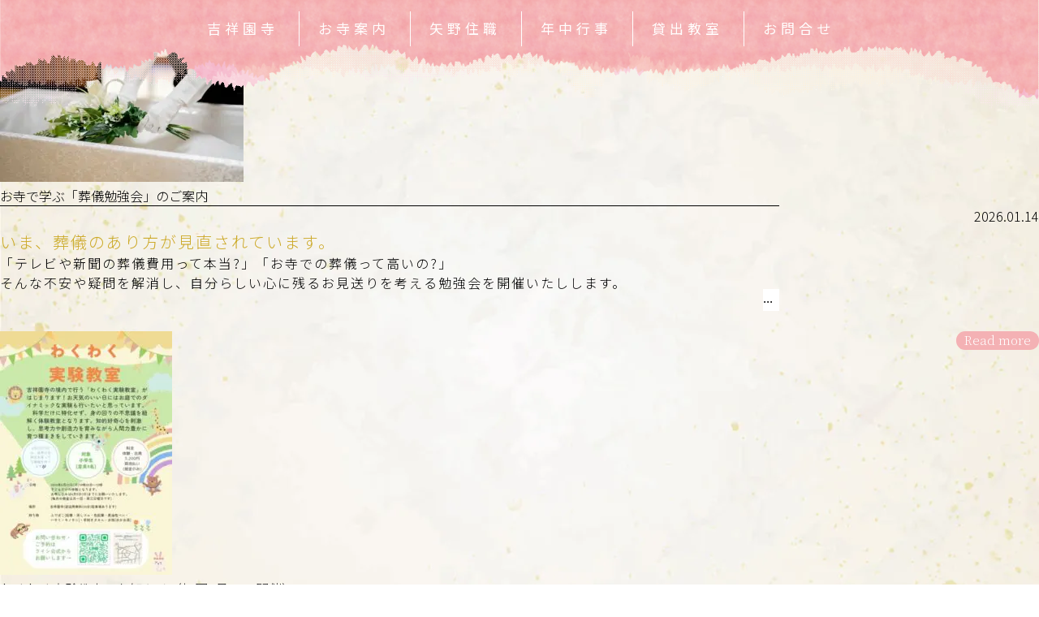

--- FILE ---
content_type: text/html; charset=UTF-8
request_url: https://kisshoonji.com/news/%E6%9C%AA%E5%88%86%E9%A1%9E/
body_size: 25218
content:
<!DOCTYPE html>
<!--[if IE 7]>
<html class="ie ie7" lang="ja">
<![endif]-->
<!--[if IE 8]>
<html class="ie ie8" lang="ja">
<![endif]-->
<!--[if !(IE 7) & !(IE 8)]><!-->
<html lang="ja">
<!--<![endif]-->
<head>

<meta name="keywords" content="吉祥園寺,Kisshoonji,貝塚市 お寺,貝塚市,岸和田,和泉,泉佐野,大阪 お寺,大阪,大阪 パワースポット,女性の願いが叶うお寺,パワースポット,良縁,安産祈願,縁結び,子孫繁栄,子宝成就,水子供養,瞑想,貝塚 ヨガ,永代納骨墓,永代供養,仏様の御供養,交通安全祈願,地鎮祭,家祓い,車祓い,信仰相談,筆跡判断">
<meta name="description" content="大阪・貝塚市のお寺、吉祥園寺の公式サイトです。吉祥天女をお祀りしており、縁結びや仏前結婚式、子宝成就、安産祈願など女性を大切にするお寺です。ヨガ教室やミーティング、集会などレンタルスペースなどにもご活用いただけます。">
<meta name="author" content="Miyu Ohara">
<link rel="canonical" href="https://kisshoonji.com/">
	
	<meta property="og:site_name" content="吉祥園寺 大阪・貝塚">
<meta property="og:title" content="吉祥園寺 大阪・貝塚｜縁結び・子宝成就・安産祈願">
<meta property="og:description" content="大阪・貝塚市のお寺、吉祥園寺の公式サイトです。吉祥天女をお祀りしており、縁結びや仏前結婚式、子宝成就、安産祈願など女性を大切にするお寺です。ヨガ教室やミーティング、集会などレンタルスペースなどにもご活用いただけます。">
<meta property="og:type" content="website">
<meta property="og:url" content="https://kisshoonji.com/">
<meta property="og:image" content="https://kisshoonji.com/wp-content/uploads/2020/05/eyecatch.jpg">

<script src="https://ajax.googleapis.com/ajax/libs/jquery/3.7.1/jquery.min.js"></script>
<script type="text/javascript">
	$(function(){
    $(window).scroll(function (){
        $('.fadein').each(function(){
            var elemPos = $(this).offset().top;
            var scroll = $(window).scrollTop();
            var windowHeight = $(window).height();
            if (scroll > elemPos - windowHeight + windowHeight/10){
                $(this).addClass('scrollin');
            }
        });
    });
});
	</script>

<!-- Global site tag (gtag.js) - Google Analytics -->
<script async src="https://www.googletagmanager.com/gtag/js?id=UA-167499765-1"></script>
<script>
  window.dataLayer = window.dataLayer || [];
  function gtag(){dataLayer.push(arguments);}
  gtag('js', new Date());

  gtag('config', 'UA-167499765-1');
</script>
<meta name="google-site-verification" content="B6LpjDDVyDc_a8-HSsRsBXFPPKONv8PhZE3S9nsYDto" />

<link rel="icon" href="https://kisshoonji.com/wp-content/uploads/2020/05/ks_favi.icon_.png">
<meta charset="UTF-8" />
<meta name="viewport" content="width=device-width" />
<title>未分類 | 吉祥園寺 大阪・貝塚</title>
<link rel="profile" href="http://gmpg.org/xfn/11" />
<link rel="pingback" href="https://kisshoonji.com/xmlrpc.php">
<!--[if lt IE 9]>
<script src="https://kisshoonji.com/wp-content/themes/twentytwelve/js/html5.js" type="text/javascript"></script>
<![endif]-->
<meta name='robots' content='max-image-preview:large' />
	<style>img:is([sizes="auto" i], [sizes^="auto," i]) { contain-intrinsic-size: 3000px 1500px }</style>
	<link rel="alternate" type="application/rss+xml" title="吉祥園寺 大阪・貝塚 &raquo; フィード" href="https://kisshoonji.com/feed/" />
<link rel="alternate" type="application/rss+xml" title="吉祥園寺 大阪・貝塚 &raquo; コメントフィード" href="https://kisshoonji.com/comments/feed/" />
<link rel="alternate" type="application/rss+xml" title="吉祥園寺 大阪・貝塚 &raquo; 未分類 カテゴリーのフィード" href="https://kisshoonji.com/news/%e6%9c%aa%e5%88%86%e9%a1%9e/feed/" />
<script type="text/javascript">
/* <![CDATA[ */
window._wpemojiSettings = {"baseUrl":"https:\/\/s.w.org\/images\/core\/emoji\/15.0.3\/72x72\/","ext":".png","svgUrl":"https:\/\/s.w.org\/images\/core\/emoji\/15.0.3\/svg\/","svgExt":".svg","source":{"concatemoji":"https:\/\/kisshoonji.com\/wp-includes\/js\/wp-emoji-release.min.js?ver=6.7.4"}};
/*! This file is auto-generated */
!function(i,n){var o,s,e;function c(e){try{var t={supportTests:e,timestamp:(new Date).valueOf()};sessionStorage.setItem(o,JSON.stringify(t))}catch(e){}}function p(e,t,n){e.clearRect(0,0,e.canvas.width,e.canvas.height),e.fillText(t,0,0);var t=new Uint32Array(e.getImageData(0,0,e.canvas.width,e.canvas.height).data),r=(e.clearRect(0,0,e.canvas.width,e.canvas.height),e.fillText(n,0,0),new Uint32Array(e.getImageData(0,0,e.canvas.width,e.canvas.height).data));return t.every(function(e,t){return e===r[t]})}function u(e,t,n){switch(t){case"flag":return n(e,"\ud83c\udff3\ufe0f\u200d\u26a7\ufe0f","\ud83c\udff3\ufe0f\u200b\u26a7\ufe0f")?!1:!n(e,"\ud83c\uddfa\ud83c\uddf3","\ud83c\uddfa\u200b\ud83c\uddf3")&&!n(e,"\ud83c\udff4\udb40\udc67\udb40\udc62\udb40\udc65\udb40\udc6e\udb40\udc67\udb40\udc7f","\ud83c\udff4\u200b\udb40\udc67\u200b\udb40\udc62\u200b\udb40\udc65\u200b\udb40\udc6e\u200b\udb40\udc67\u200b\udb40\udc7f");case"emoji":return!n(e,"\ud83d\udc26\u200d\u2b1b","\ud83d\udc26\u200b\u2b1b")}return!1}function f(e,t,n){var r="undefined"!=typeof WorkerGlobalScope&&self instanceof WorkerGlobalScope?new OffscreenCanvas(300,150):i.createElement("canvas"),a=r.getContext("2d",{willReadFrequently:!0}),o=(a.textBaseline="top",a.font="600 32px Arial",{});return e.forEach(function(e){o[e]=t(a,e,n)}),o}function t(e){var t=i.createElement("script");t.src=e,t.defer=!0,i.head.appendChild(t)}"undefined"!=typeof Promise&&(o="wpEmojiSettingsSupports",s=["flag","emoji"],n.supports={everything:!0,everythingExceptFlag:!0},e=new Promise(function(e){i.addEventListener("DOMContentLoaded",e,{once:!0})}),new Promise(function(t){var n=function(){try{var e=JSON.parse(sessionStorage.getItem(o));if("object"==typeof e&&"number"==typeof e.timestamp&&(new Date).valueOf()<e.timestamp+604800&&"object"==typeof e.supportTests)return e.supportTests}catch(e){}return null}();if(!n){if("undefined"!=typeof Worker&&"undefined"!=typeof OffscreenCanvas&&"undefined"!=typeof URL&&URL.createObjectURL&&"undefined"!=typeof Blob)try{var e="postMessage("+f.toString()+"("+[JSON.stringify(s),u.toString(),p.toString()].join(",")+"));",r=new Blob([e],{type:"text/javascript"}),a=new Worker(URL.createObjectURL(r),{name:"wpTestEmojiSupports"});return void(a.onmessage=function(e){c(n=e.data),a.terminate(),t(n)})}catch(e){}c(n=f(s,u,p))}t(n)}).then(function(e){for(var t in e)n.supports[t]=e[t],n.supports.everything=n.supports.everything&&n.supports[t],"flag"!==t&&(n.supports.everythingExceptFlag=n.supports.everythingExceptFlag&&n.supports[t]);n.supports.everythingExceptFlag=n.supports.everythingExceptFlag&&!n.supports.flag,n.DOMReady=!1,n.readyCallback=function(){n.DOMReady=!0}}).then(function(){return e}).then(function(){var e;n.supports.everything||(n.readyCallback(),(e=n.source||{}).concatemoji?t(e.concatemoji):e.wpemoji&&e.twemoji&&(t(e.twemoji),t(e.wpemoji)))}))}((window,document),window._wpemojiSettings);
/* ]]> */
</script>
<style id='wp-emoji-styles-inline-css' type='text/css'>

	img.wp-smiley, img.emoji {
		display: inline !important;
		border: none !important;
		box-shadow: none !important;
		height: 1em !important;
		width: 1em !important;
		margin: 0 0.07em !important;
		vertical-align: -0.1em !important;
		background: none !important;
		padding: 0 !important;
	}
</style>
<style id='classic-theme-styles-inline-css' type='text/css'>
/*! This file is auto-generated */
.wp-block-button__link{color:#fff;background-color:#32373c;border-radius:9999px;box-shadow:none;text-decoration:none;padding:calc(.667em + 2px) calc(1.333em + 2px);font-size:1.125em}.wp-block-file__button{background:#32373c;color:#fff;text-decoration:none}
</style>
<style id='global-styles-inline-css' type='text/css'>
:root{--wp--preset--aspect-ratio--square: 1;--wp--preset--aspect-ratio--4-3: 4/3;--wp--preset--aspect-ratio--3-4: 3/4;--wp--preset--aspect-ratio--3-2: 3/2;--wp--preset--aspect-ratio--2-3: 2/3;--wp--preset--aspect-ratio--16-9: 16/9;--wp--preset--aspect-ratio--9-16: 9/16;--wp--preset--color--black: #000000;--wp--preset--color--cyan-bluish-gray: #abb8c3;--wp--preset--color--white: #fff;--wp--preset--color--pale-pink: #f78da7;--wp--preset--color--vivid-red: #cf2e2e;--wp--preset--color--luminous-vivid-orange: #ff6900;--wp--preset--color--luminous-vivid-amber: #fcb900;--wp--preset--color--light-green-cyan: #7bdcb5;--wp--preset--color--vivid-green-cyan: #00d084;--wp--preset--color--pale-cyan-blue: #8ed1fc;--wp--preset--color--vivid-cyan-blue: #0693e3;--wp--preset--color--vivid-purple: #9b51e0;--wp--preset--color--blue: #21759b;--wp--preset--color--dark-gray: #444;--wp--preset--color--medium-gray: #9f9f9f;--wp--preset--color--light-gray: #e6e6e6;--wp--preset--gradient--vivid-cyan-blue-to-vivid-purple: linear-gradient(135deg,rgba(6,147,227,1) 0%,rgb(155,81,224) 100%);--wp--preset--gradient--light-green-cyan-to-vivid-green-cyan: linear-gradient(135deg,rgb(122,220,180) 0%,rgb(0,208,130) 100%);--wp--preset--gradient--luminous-vivid-amber-to-luminous-vivid-orange: linear-gradient(135deg,rgba(252,185,0,1) 0%,rgba(255,105,0,1) 100%);--wp--preset--gradient--luminous-vivid-orange-to-vivid-red: linear-gradient(135deg,rgba(255,105,0,1) 0%,rgb(207,46,46) 100%);--wp--preset--gradient--very-light-gray-to-cyan-bluish-gray: linear-gradient(135deg,rgb(238,238,238) 0%,rgb(169,184,195) 100%);--wp--preset--gradient--cool-to-warm-spectrum: linear-gradient(135deg,rgb(74,234,220) 0%,rgb(151,120,209) 20%,rgb(207,42,186) 40%,rgb(238,44,130) 60%,rgb(251,105,98) 80%,rgb(254,248,76) 100%);--wp--preset--gradient--blush-light-purple: linear-gradient(135deg,rgb(255,206,236) 0%,rgb(152,150,240) 100%);--wp--preset--gradient--blush-bordeaux: linear-gradient(135deg,rgb(254,205,165) 0%,rgb(254,45,45) 50%,rgb(107,0,62) 100%);--wp--preset--gradient--luminous-dusk: linear-gradient(135deg,rgb(255,203,112) 0%,rgb(199,81,192) 50%,rgb(65,88,208) 100%);--wp--preset--gradient--pale-ocean: linear-gradient(135deg,rgb(255,245,203) 0%,rgb(182,227,212) 50%,rgb(51,167,181) 100%);--wp--preset--gradient--electric-grass: linear-gradient(135deg,rgb(202,248,128) 0%,rgb(113,206,126) 100%);--wp--preset--gradient--midnight: linear-gradient(135deg,rgb(2,3,129) 0%,rgb(40,116,252) 100%);--wp--preset--font-size--small: 13px;--wp--preset--font-size--medium: 20px;--wp--preset--font-size--large: 36px;--wp--preset--font-size--x-large: 42px;--wp--preset--spacing--20: 0.44rem;--wp--preset--spacing--30: 0.67rem;--wp--preset--spacing--40: 1rem;--wp--preset--spacing--50: 1.5rem;--wp--preset--spacing--60: 2.25rem;--wp--preset--spacing--70: 3.38rem;--wp--preset--spacing--80: 5.06rem;--wp--preset--shadow--natural: 6px 6px 9px rgba(0, 0, 0, 0.2);--wp--preset--shadow--deep: 12px 12px 50px rgba(0, 0, 0, 0.4);--wp--preset--shadow--sharp: 6px 6px 0px rgba(0, 0, 0, 0.2);--wp--preset--shadow--outlined: 6px 6px 0px -3px rgba(255, 255, 255, 1), 6px 6px rgba(0, 0, 0, 1);--wp--preset--shadow--crisp: 6px 6px 0px rgba(0, 0, 0, 1);}:where(.is-layout-flex){gap: 0.5em;}:where(.is-layout-grid){gap: 0.5em;}body .is-layout-flex{display: flex;}.is-layout-flex{flex-wrap: wrap;align-items: center;}.is-layout-flex > :is(*, div){margin: 0;}body .is-layout-grid{display: grid;}.is-layout-grid > :is(*, div){margin: 0;}:where(.wp-block-columns.is-layout-flex){gap: 2em;}:where(.wp-block-columns.is-layout-grid){gap: 2em;}:where(.wp-block-post-template.is-layout-flex){gap: 1.25em;}:where(.wp-block-post-template.is-layout-grid){gap: 1.25em;}.has-black-color{color: var(--wp--preset--color--black) !important;}.has-cyan-bluish-gray-color{color: var(--wp--preset--color--cyan-bluish-gray) !important;}.has-white-color{color: var(--wp--preset--color--white) !important;}.has-pale-pink-color{color: var(--wp--preset--color--pale-pink) !important;}.has-vivid-red-color{color: var(--wp--preset--color--vivid-red) !important;}.has-luminous-vivid-orange-color{color: var(--wp--preset--color--luminous-vivid-orange) !important;}.has-luminous-vivid-amber-color{color: var(--wp--preset--color--luminous-vivid-amber) !important;}.has-light-green-cyan-color{color: var(--wp--preset--color--light-green-cyan) !important;}.has-vivid-green-cyan-color{color: var(--wp--preset--color--vivid-green-cyan) !important;}.has-pale-cyan-blue-color{color: var(--wp--preset--color--pale-cyan-blue) !important;}.has-vivid-cyan-blue-color{color: var(--wp--preset--color--vivid-cyan-blue) !important;}.has-vivid-purple-color{color: var(--wp--preset--color--vivid-purple) !important;}.has-black-background-color{background-color: var(--wp--preset--color--black) !important;}.has-cyan-bluish-gray-background-color{background-color: var(--wp--preset--color--cyan-bluish-gray) !important;}.has-white-background-color{background-color: var(--wp--preset--color--white) !important;}.has-pale-pink-background-color{background-color: var(--wp--preset--color--pale-pink) !important;}.has-vivid-red-background-color{background-color: var(--wp--preset--color--vivid-red) !important;}.has-luminous-vivid-orange-background-color{background-color: var(--wp--preset--color--luminous-vivid-orange) !important;}.has-luminous-vivid-amber-background-color{background-color: var(--wp--preset--color--luminous-vivid-amber) !important;}.has-light-green-cyan-background-color{background-color: var(--wp--preset--color--light-green-cyan) !important;}.has-vivid-green-cyan-background-color{background-color: var(--wp--preset--color--vivid-green-cyan) !important;}.has-pale-cyan-blue-background-color{background-color: var(--wp--preset--color--pale-cyan-blue) !important;}.has-vivid-cyan-blue-background-color{background-color: var(--wp--preset--color--vivid-cyan-blue) !important;}.has-vivid-purple-background-color{background-color: var(--wp--preset--color--vivid-purple) !important;}.has-black-border-color{border-color: var(--wp--preset--color--black) !important;}.has-cyan-bluish-gray-border-color{border-color: var(--wp--preset--color--cyan-bluish-gray) !important;}.has-white-border-color{border-color: var(--wp--preset--color--white) !important;}.has-pale-pink-border-color{border-color: var(--wp--preset--color--pale-pink) !important;}.has-vivid-red-border-color{border-color: var(--wp--preset--color--vivid-red) !important;}.has-luminous-vivid-orange-border-color{border-color: var(--wp--preset--color--luminous-vivid-orange) !important;}.has-luminous-vivid-amber-border-color{border-color: var(--wp--preset--color--luminous-vivid-amber) !important;}.has-light-green-cyan-border-color{border-color: var(--wp--preset--color--light-green-cyan) !important;}.has-vivid-green-cyan-border-color{border-color: var(--wp--preset--color--vivid-green-cyan) !important;}.has-pale-cyan-blue-border-color{border-color: var(--wp--preset--color--pale-cyan-blue) !important;}.has-vivid-cyan-blue-border-color{border-color: var(--wp--preset--color--vivid-cyan-blue) !important;}.has-vivid-purple-border-color{border-color: var(--wp--preset--color--vivid-purple) !important;}.has-vivid-cyan-blue-to-vivid-purple-gradient-background{background: var(--wp--preset--gradient--vivid-cyan-blue-to-vivid-purple) !important;}.has-light-green-cyan-to-vivid-green-cyan-gradient-background{background: var(--wp--preset--gradient--light-green-cyan-to-vivid-green-cyan) !important;}.has-luminous-vivid-amber-to-luminous-vivid-orange-gradient-background{background: var(--wp--preset--gradient--luminous-vivid-amber-to-luminous-vivid-orange) !important;}.has-luminous-vivid-orange-to-vivid-red-gradient-background{background: var(--wp--preset--gradient--luminous-vivid-orange-to-vivid-red) !important;}.has-very-light-gray-to-cyan-bluish-gray-gradient-background{background: var(--wp--preset--gradient--very-light-gray-to-cyan-bluish-gray) !important;}.has-cool-to-warm-spectrum-gradient-background{background: var(--wp--preset--gradient--cool-to-warm-spectrum) !important;}.has-blush-light-purple-gradient-background{background: var(--wp--preset--gradient--blush-light-purple) !important;}.has-blush-bordeaux-gradient-background{background: var(--wp--preset--gradient--blush-bordeaux) !important;}.has-luminous-dusk-gradient-background{background: var(--wp--preset--gradient--luminous-dusk) !important;}.has-pale-ocean-gradient-background{background: var(--wp--preset--gradient--pale-ocean) !important;}.has-electric-grass-gradient-background{background: var(--wp--preset--gradient--electric-grass) !important;}.has-midnight-gradient-background{background: var(--wp--preset--gradient--midnight) !important;}.has-small-font-size{font-size: var(--wp--preset--font-size--small) !important;}.has-medium-font-size{font-size: var(--wp--preset--font-size--medium) !important;}.has-large-font-size{font-size: var(--wp--preset--font-size--large) !important;}.has-x-large-font-size{font-size: var(--wp--preset--font-size--x-large) !important;}
:where(.wp-block-post-template.is-layout-flex){gap: 1.25em;}:where(.wp-block-post-template.is-layout-grid){gap: 1.25em;}
:where(.wp-block-columns.is-layout-flex){gap: 2em;}:where(.wp-block-columns.is-layout-grid){gap: 2em;}
:root :where(.wp-block-pullquote){font-size: 1.5em;line-height: 1.6;}
</style>
<link rel='stylesheet' id='contact-form-7-css' href='https://kisshoonji.com/wp-content/plugins/contact-form-7/includes/css/styles.css?ver=6.1.2' type='text/css' media='all' />
<style id='responsive-menu-inline-css' type='text/css'>
/** This file is major component of this plugin so please don't try to edit here. */
#rmp_menu_trigger-617 {
  width: 65px;
  height: 65px;
  position: fixed;
  top: 15px;
  border-radius: 5px;
  display: none;
  text-decoration: none;
  right: 5%;
  background: #000000;
  transition: transform 0.5s, background-color 0.5s;
}
#rmp_menu_trigger-617:hover, #rmp_menu_trigger-617:focus {
  background: #000000;
  text-decoration: unset;
}
#rmp_menu_trigger-617.is-active {
  background: #ffffff;
}
#rmp_menu_trigger-617 .rmp-trigger-box {
  width: 40px;
  color: #cca928;
}
#rmp_menu_trigger-617 .rmp-trigger-icon-active, #rmp_menu_trigger-617 .rmp-trigger-text-open {
  display: none;
}
#rmp_menu_trigger-617.is-active .rmp-trigger-icon-active, #rmp_menu_trigger-617.is-active .rmp-trigger-text-open {
  display: inline;
}
#rmp_menu_trigger-617.is-active .rmp-trigger-icon-inactive, #rmp_menu_trigger-617.is-active .rmp-trigger-text {
  display: none;
}
#rmp_menu_trigger-617 .rmp-trigger-label {
  color: #cca928;
  pointer-events: none;
  line-height: 13px;
  font-family: inherit;
  font-size: 14px;
  display: inline;
  text-transform: inherit;
}
#rmp_menu_trigger-617 .rmp-trigger-label.rmp-trigger-label-top {
  display: block;
  margin-bottom: 12px;
}
#rmp_menu_trigger-617 .rmp-trigger-label.rmp-trigger-label-bottom {
  display: block;
  margin-top: 12px;
}
#rmp_menu_trigger-617 .responsive-menu-pro-inner {
  display: block;
}
#rmp_menu_trigger-617 .rmp-trigger-icon-inactive .rmp-font-icon {
  color: #ffffff;
}
#rmp_menu_trigger-617 .responsive-menu-pro-inner, #rmp_menu_trigger-617 .responsive-menu-pro-inner::before, #rmp_menu_trigger-617 .responsive-menu-pro-inner::after {
  width: 40px;
  height: 7px;
  background-color: #ffffff;
  border-radius: 4px;
  position: absolute;
}
#rmp_menu_trigger-617 .rmp-trigger-icon-active .rmp-font-icon {
  color: #000000;
}
#rmp_menu_trigger-617.is-active .responsive-menu-pro-inner, #rmp_menu_trigger-617.is-active .responsive-menu-pro-inner::before, #rmp_menu_trigger-617.is-active .responsive-menu-pro-inner::after {
  background-color: #000000;
}
#rmp_menu_trigger-617:hover .rmp-trigger-icon-inactive .rmp-font-icon {
  color: #ffffff;
}
#rmp_menu_trigger-617:not(.is-active):hover .responsive-menu-pro-inner, #rmp_menu_trigger-617:not(.is-active):hover .responsive-menu-pro-inner::before, #rmp_menu_trigger-617:not(.is-active):hover .responsive-menu-pro-inner::after {
  background-color: #ffffff;
}
#rmp_menu_trigger-617 .responsive-menu-pro-inner::before {
  top: 10px;
}
#rmp_menu_trigger-617 .responsive-menu-pro-inner::after {
  bottom: 10px;
}
#rmp_menu_trigger-617.is-active .responsive-menu-pro-inner::after {
  bottom: 0;
}
/* Hamburger menu styling */
@media screen and (max-width: 1000px) {
  /** Menu Title Style */
  /** Menu Additional Content Style */
  #rmp_menu_trigger-617 {
    display: block;
  }
  #rmp-container-617 {
    position: fixed;
    top: 0;
    margin: 0;
    transition: transform 0.5s;
    overflow: auto;
    display: block;
    width: 100%;
    max-width: 450px;
    background-color: #212121;
    background-image: url("https://kisshoonji.com/wp-content/uploads/2020/05/nav_back_r.png");
    height: 100%;
    left: 0;
    padding-top: 0px;
    padding-left: 0px;
    padding-bottom: 0px;
    padding-right: 0px;
  }
  #rmp-menu-wrap-617 {
    padding-top: 0px;
    padding-left: 0px;
    padding-bottom: 0px;
    padding-right: 0px;
    background-color: #212121;
  }
  #rmp-menu-wrap-617 .rmp-menu, #rmp-menu-wrap-617 .rmp-submenu {
    width: 100%;
    box-sizing: border-box;
    margin: 0;
    padding: 0;
  }
  #rmp-menu-wrap-617 .rmp-submenu-depth-1 .rmp-menu-item-link {
    padding-left: 10%;
  }
  #rmp-menu-wrap-617 .rmp-submenu-depth-2 .rmp-menu-item-link {
    padding-left: 15%;
  }
  #rmp-menu-wrap-617 .rmp-submenu-depth-3 .rmp-menu-item-link {
    padding-left: 20%;
  }
  #rmp-menu-wrap-617 .rmp-submenu-depth-4 .rmp-menu-item-link {
    padding-left: 25%;
  }
  #rmp-menu-wrap-617 .rmp-submenu.rmp-submenu-open {
    display: block;
  }
  #rmp-menu-wrap-617 .rmp-menu-item {
    width: 100%;
    list-style: none;
    margin: 0;
  }
  #rmp-menu-wrap-617 .rmp-menu-item-link {
    height: 40px;
    line-height: 40px;
    font-size: 13px;
    border-bottom: 1px solid #212121;
    font-family: inherit;
    color: #ffffff;
    text-align: left;
    background-color: #212121;
    font-weight: normal;
    letter-spacing: 0px;
    display: block;
    box-sizing: border-box;
    width: 100%;
    text-decoration: none;
    position: relative;
    overflow: hidden;
    transition: background-color 0.5s, border-color 0.5s, 0.5s;
    padding: 0 5%;
    padding-right: 50px;
  }
  #rmp-menu-wrap-617 .rmp-menu-item-link:after, #rmp-menu-wrap-617 .rmp-menu-item-link:before {
    display: none;
  }
  #rmp-menu-wrap-617 .rmp-menu-item-link:hover, #rmp-menu-wrap-617 .rmp-menu-item-link:focus {
    color: #ffffff;
    border-color: #212121;
    background-color: #3f3f3f;
  }
  #rmp-menu-wrap-617 .rmp-menu-item-link:focus {
    outline: none;
    border-color: unset;
    box-shadow: unset;
  }
  #rmp-menu-wrap-617 .rmp-menu-item-link .rmp-font-icon {
    height: 40px;
    line-height: 40px;
    margin-right: 10px;
    font-size: 13px;
  }
  #rmp-menu-wrap-617 .rmp-menu-current-item .rmp-menu-item-link {
    color: #ffffff;
    border-color: #212121;
    background-color: #212121;
  }
  #rmp-menu-wrap-617 .rmp-menu-current-item .rmp-menu-item-link:hover, #rmp-menu-wrap-617 .rmp-menu-current-item .rmp-menu-item-link:focus {
    color: #ffffff;
    border-color: #3f3f3f;
    background-color: #3f3f3f;
  }
  #rmp-menu-wrap-617 .rmp-menu-subarrow {
    position: absolute;
    top: 0;
    bottom: 0;
    text-align: center;
    overflow: hidden;
    background-size: cover;
    overflow: hidden;
    right: 0;
    border-left-style: solid;
    border-left-color: #212121;
    border-left-width: 0px;
    height: 39px;
    width: 40px;
    color: #ffffff;
    background-color: #212121;
  }
  #rmp-menu-wrap-617 .rmp-menu-subarrow svg {
    fill: #ffffff;
  }
  #rmp-menu-wrap-617 .rmp-menu-subarrow:hover {
    color: #ffffff;
    border-color: #3f3f3f;
    background-color: #3f3f3f;
  }
  #rmp-menu-wrap-617 .rmp-menu-subarrow:hover svg {
    fill: #ffffff;
  }
  #rmp-menu-wrap-617 .rmp-menu-subarrow .rmp-font-icon {
    margin-right: unset;
  }
  #rmp-menu-wrap-617 .rmp-menu-subarrow * {
    vertical-align: middle;
    line-height: 39px;
  }
  #rmp-menu-wrap-617 .rmp-menu-subarrow-active {
    display: block;
    background-size: cover;
    color: #ffffff;
    border-color: #212121;
    background-color: #212121;
  }
  #rmp-menu-wrap-617 .rmp-menu-subarrow-active svg {
    fill: #ffffff;
  }
  #rmp-menu-wrap-617 .rmp-menu-subarrow-active:hover {
    color: #ffffff;
    border-color: #3f3f3f;
    background-color: #3f3f3f;
  }
  #rmp-menu-wrap-617 .rmp-menu-subarrow-active:hover svg {
    fill: #ffffff;
  }
  #rmp-menu-wrap-617 .rmp-submenu {
    display: none;
  }
  #rmp-menu-wrap-617 .rmp-submenu .rmp-menu-item-link {
    height: 40px;
    line-height: 40px;
    letter-spacing: 0px;
    font-size: 13px;
    border-bottom: 1px solid #212121;
    font-family: inherit;
    font-weight: normal;
    color: #ffffff;
    text-align: left;
    background-color: #212121;
  }
  #rmp-menu-wrap-617 .rmp-submenu .rmp-menu-item-link:hover, #rmp-menu-wrap-617 .rmp-submenu .rmp-menu-item-link:focus {
    color: #ffffff;
    border-color: #212121;
    background-color: #3f3f3f;
  }
  #rmp-menu-wrap-617 .rmp-submenu .rmp-menu-current-item .rmp-menu-item-link {
    color: #ffffff;
    border-color: #212121;
    background-color: #212121;
  }
  #rmp-menu-wrap-617 .rmp-submenu .rmp-menu-current-item .rmp-menu-item-link:hover, #rmp-menu-wrap-617 .rmp-submenu .rmp-menu-current-item .rmp-menu-item-link:focus {
    color: #ffffff;
    border-color: #3f3f3f;
    background-color: #3f3f3f;
  }
  #rmp-menu-wrap-617 .rmp-submenu .rmp-menu-subarrow {
    right: 0;
    border-right: unset;
    border-left-style: solid;
    border-left-color: #1d4354;
    border-left-width: 0px;
    height: 39px;
    line-height: 39px;
    width: 40px;
    color: #fff;
    background-color: inherit;
  }
  #rmp-menu-wrap-617 .rmp-submenu .rmp-menu-subarrow:hover {
    color: #fff;
    border-color: #3f3f3f;
    background-color: inherit;
  }
  #rmp-menu-wrap-617 .rmp-submenu .rmp-menu-subarrow-active {
    color: #fff;
    border-color: #1d4354;
    background-color: inherit;
  }
  #rmp-menu-wrap-617 .rmp-submenu .rmp-menu-subarrow-active:hover {
    color: #fff;
    border-color: #3f3f3f;
    background-color: inherit;
  }
  #rmp-menu-wrap-617 .rmp-menu-item-description {
    margin: 0;
    padding: 5px 5%;
    opacity: 0.8;
    color: #ffffff;
  }
  #rmp-search-box-617 {
    display: block;
    padding-top: 0px;
    padding-left: 5%;
    padding-bottom: 0px;
    padding-right: 5%;
  }
  #rmp-search-box-617 .rmp-search-form {
    margin: 0;
  }
  #rmp-search-box-617 .rmp-search-box {
    background: #ffffff;
    border: 1px solid #dadada;
    color: #333333;
    width: 100%;
    padding: 0 5%;
    border-radius: 30px;
    height: 45px;
    -webkit-appearance: none;
  }
  #rmp-search-box-617 .rmp-search-box::placeholder {
    color: #c7c7cd;
  }
  #rmp-search-box-617 .rmp-search-box:focus {
    background-color: #ffffff;
    outline: 2px solid #dadada;
    color: #333333;
  }
  #rmp-menu-title-617 {
    background-color: rgba(33, 33, 33, 0);
    color: #ffffff;
    text-align: left;
    font-size: 13px;
    padding-top: 10%;
    padding-left: 5%;
    padding-bottom: 0%;
    padding-right: 5%;
    font-weight: 400;
    transition: background-color 0.5s, border-color 0.5s, color 0.5s;
  }
  #rmp-menu-title-617:hover {
    background-color: rgba(33, 33, 33, 0);
    color: #ffffff;
  }
  #rmp-menu-title-617 > .rmp-menu-title-link {
    color: #ffffff;
    width: 100%;
    background-color: unset;
    text-decoration: none;
  }
  #rmp-menu-title-617 > .rmp-menu-title-link:hover {
    color: #ffffff;
  }
  #rmp-menu-title-617 .rmp-font-icon {
    font-size: 13px;
  }
  #rmp-menu-title-617 .rmp-menu-title-image {
    width: 50%;
    height: 56px;
  }
  #rmp-menu-additional-content-617 {
    padding-top: 0px;
    padding-left: 5%;
    padding-bottom: 0px;
    padding-right: 5%;
    color: #000000;
    text-align: center;
    font-size: 16px;
  }
}
/**
This file contents common styling of menus.
*/
.rmp-container {
  display: none;
  visibility: visible;
  padding: 0px 0px 0px 0px;
  z-index: 99998;
  transition: all 0.3s;
  /** Scrolling bar in menu setting box **/
}
.rmp-container.rmp-fade-top, .rmp-container.rmp-fade-left, .rmp-container.rmp-fade-right, .rmp-container.rmp-fade-bottom {
  display: none;
}
.rmp-container.rmp-slide-left, .rmp-container.rmp-push-left {
  transform: translateX(-100%);
  -ms-transform: translateX(-100%);
  -webkit-transform: translateX(-100%);
  -moz-transform: translateX(-100%);
}
.rmp-container.rmp-slide-left.rmp-menu-open, .rmp-container.rmp-push-left.rmp-menu-open {
  transform: translateX(0);
  -ms-transform: translateX(0);
  -webkit-transform: translateX(0);
  -moz-transform: translateX(0);
}
.rmp-container.rmp-slide-right, .rmp-container.rmp-push-right {
  transform: translateX(100%);
  -ms-transform: translateX(100%);
  -webkit-transform: translateX(100%);
  -moz-transform: translateX(100%);
}
.rmp-container.rmp-slide-right.rmp-menu-open, .rmp-container.rmp-push-right.rmp-menu-open {
  transform: translateX(0);
  -ms-transform: translateX(0);
  -webkit-transform: translateX(0);
  -moz-transform: translateX(0);
}
.rmp-container.rmp-slide-top, .rmp-container.rmp-push-top {
  transform: translateY(-100%);
  -ms-transform: translateY(-100%);
  -webkit-transform: translateY(-100%);
  -moz-transform: translateY(-100%);
}
.rmp-container.rmp-slide-top.rmp-menu-open, .rmp-container.rmp-push-top.rmp-menu-open {
  transform: translateY(0);
  -ms-transform: translateY(0);
  -webkit-transform: translateY(0);
  -moz-transform: translateY(0);
}
.rmp-container.rmp-slide-bottom, .rmp-container.rmp-push-bottom {
  transform: translateY(100%);
  -ms-transform: translateY(100%);
  -webkit-transform: translateY(100%);
  -moz-transform: translateY(100%);
}
.rmp-container.rmp-slide-bottom.rmp-menu-open, .rmp-container.rmp-push-bottom.rmp-menu-open {
  transform: translateX(0);
  -ms-transform: translateX(0);
  -webkit-transform: translateX(0);
  -moz-transform: translateX(0);
}
.rmp-container::-webkit-scrollbar {
  width: 0px;
}
.rmp-container ::-webkit-scrollbar-track {
  box-shadow: inset 0 0 5px transparent;
}
.rmp-container ::-webkit-scrollbar-thumb {
  background: transparent;
}
.rmp-container ::-webkit-scrollbar-thumb:hover {
  background: transparent;
}
.rmp-container .rmp-menu-wrap .rmp-menu {
  transition: none;
  border-radius: 0;
  box-shadow: none;
  background: none;
  border: 0;
  bottom: auto;
  box-sizing: border-box;
  clip: auto;
  color: #666;
  display: block;
  float: none;
  font-family: inherit;
  font-size: 14px;
  height: auto;
  left: auto;
  line-height: 1.7;
  list-style-type: none;
  margin: 0;
  min-height: auto;
  max-height: none;
  opacity: 1;
  outline: none;
  overflow: visible;
  padding: 0;
  position: relative;
  pointer-events: auto;
  right: auto;
  text-align: left;
  text-decoration: none;
  text-indent: 0;
  text-transform: none;
  transform: none;
  top: auto;
  visibility: inherit;
  width: auto;
  word-wrap: break-word;
  white-space: normal;
}
.rmp-container .rmp-menu-additional-content {
  display: block;
  word-break: break-word;
}
.rmp-container .rmp-menu-title {
  display: flex;
  flex-direction: column;
}
.rmp-container .rmp-menu-title .rmp-menu-title-image {
  max-width: 100%;
  margin-bottom: 15px;
  display: block;
  margin: auto;
  margin-bottom: 15px;
}
button.rmp_menu_trigger {
  z-index: 999999;
  overflow: hidden;
  outline: none;
  border: 0;
  display: none;
  margin: 0;
  transition: transform 0.5s, background-color 0.5s;
  padding: 0;
}
button.rmp_menu_trigger .responsive-menu-pro-inner::before, button.rmp_menu_trigger .responsive-menu-pro-inner::after {
  content: "";
  display: block;
}
button.rmp_menu_trigger .responsive-menu-pro-inner::before {
  top: 10px;
}
button.rmp_menu_trigger .responsive-menu-pro-inner::after {
  bottom: 10px;
}
button.rmp_menu_trigger .rmp-trigger-box {
  width: 40px;
  display: inline-block;
  position: relative;
  pointer-events: none;
  vertical-align: super;
}
.admin-bar .rmp-container, .admin-bar .rmp_menu_trigger {
  margin-top: 32px !important;
}
@media screen and (max-width: 782px) {
  .admin-bar .rmp-container, .admin-bar .rmp_menu_trigger {
    margin-top: 46px !important;
  }
}
/*  Menu Trigger Boring Animation */
.rmp-menu-trigger-boring .responsive-menu-pro-inner {
  transition-property: none;
}
.rmp-menu-trigger-boring .responsive-menu-pro-inner::after, .rmp-menu-trigger-boring .responsive-menu-pro-inner::before {
  transition-property: none;
}
.rmp-menu-trigger-boring.is-active .responsive-menu-pro-inner {
  transform: rotate(45deg);
}
.rmp-menu-trigger-boring.is-active .responsive-menu-pro-inner:before {
  top: 0;
  opacity: 0;
}
.rmp-menu-trigger-boring.is-active .responsive-menu-pro-inner:after {
  bottom: 0;
  transform: rotate(-90deg);
}

</style>
<link rel='stylesheet' id='dashicons-css' href='https://kisshoonji.com/wp-includes/css/dashicons.min.css?ver=6.7.4' type='text/css' media='all' />
<link rel='stylesheet' id='twentytwelve-fonts-css' href='https://kisshoonji.com/wp-content/themes/twentytwelve/fonts/font-open-sans.css?ver=20230328' type='text/css' media='all' />
<link rel='stylesheet' id='twentytwelve-style-css' href='https://kisshoonji.com/wp-content/themes/twentytwelve/style.css?ver=20241112' type='text/css' media='all' />
<link rel='stylesheet' id='twentytwelve-block-style-css' href='https://kisshoonji.com/wp-content/themes/twentytwelve/css/blocks.css?ver=20240812' type='text/css' media='all' />
<!--[if lt IE 9]>
<link rel='stylesheet' id='twentytwelve-ie-css' href='https://kisshoonji.com/wp-content/themes/twentytwelve/css/ie.css?ver=20240722' type='text/css' media='all' />
<![endif]-->
<link rel='stylesheet' id='fancybox-css' href='https://kisshoonji.com/wp-content/plugins/easy-fancybox/fancybox/1.5.4/jquery.fancybox.min.css?ver=6.7.4' type='text/css' media='screen' />
<style id='fancybox-inline-css' type='text/css'>
#fancybox-content{border-color:#000;}#fancybox-title,#fancybox-title-float-main{color:#fff}
</style>
<script type="text/javascript" src="https://kisshoonji.com/wp-includes/js/jquery/jquery.min.js?ver=3.7.1" id="jquery-core-js"></script>
<script type="text/javascript" src="https://kisshoonji.com/wp-includes/js/jquery/jquery-migrate.min.js?ver=3.4.1" id="jquery-migrate-js"></script>
<script type="text/javascript" id="rmp_menu_scripts-js-extra">
/* <![CDATA[ */
var rmp_menu = {"ajaxURL":"https:\/\/kisshoonji.com\/wp-admin\/admin-ajax.php","wp_nonce":"778e366939","menu":[{"menu_theme":"Default","theme_type":"default","theme_location_menu":"0","submenu_submenu_arrow_width":"40","submenu_submenu_arrow_width_unit":"px","submenu_submenu_arrow_height":"39","submenu_submenu_arrow_height_unit":"px","submenu_arrow_position":"right","submenu_sub_arrow_background_colour":"","submenu_sub_arrow_background_hover_colour":"","submenu_sub_arrow_background_colour_active":"","submenu_sub_arrow_background_hover_colour_active":"","submenu_sub_arrow_border_width":"","submenu_sub_arrow_border_width_unit":"px","submenu_sub_arrow_border_colour":"#1d4354","submenu_sub_arrow_border_hover_colour":"#3f3f3f","submenu_sub_arrow_border_colour_active":"#1d4354","submenu_sub_arrow_border_hover_colour_active":"#3f3f3f","submenu_sub_arrow_shape_colour":"#fff","submenu_sub_arrow_shape_hover_colour":"#fff","submenu_sub_arrow_shape_colour_active":"#fff","submenu_sub_arrow_shape_hover_colour_active":"#fff","use_header_bar":"off","header_bar_items_order":{"logo":"off","title":"on","additional content":"off","menu":"on","search":"off"},"header_bar_title":"Responsive Menu","header_bar_html_content":"","header_bar_logo":"","header_bar_logo_link":"","header_bar_logo_width":"","header_bar_logo_width_unit":"%","header_bar_logo_height":"","header_bar_logo_height_unit":"px","header_bar_height":"80","header_bar_height_unit":"px","header_bar_padding":{"top":"0px","right":"5%","bottom":"0px","left":"5%"},"header_bar_font":"","header_bar_font_size":"14","header_bar_font_size_unit":"px","header_bar_text_color":"#ffffff","header_bar_background_color":"#1d4354","header_bar_breakpoint":"8000","header_bar_position_type":"fixed","header_bar_adjust_page":"on","header_bar_scroll_enable":"off","header_bar_scroll_background_color":"#36bdf6","mobile_breakpoint":"600","tablet_breakpoint":"1000","transition_speed":"0.5","sub_menu_speed":"0.2","show_menu_on_page_load":"off","menu_disable_scrolling":"off","menu_overlay":"off","menu_overlay_colour":"rgba(0,0,0,0.7)","desktop_menu_width":"","desktop_menu_width_unit":"%","desktop_menu_positioning":"absolute","desktop_menu_side":"left","desktop_menu_to_hide":"","use_current_theme_location":"off","mega_menu":{"225":"off","227":"off","229":"off","228":"off","226":"off"},"desktop_submenu_open_animation":"none","desktop_submenu_open_animation_speed":"100ms","desktop_submenu_open_on_click":"off","desktop_menu_hide_and_show":"off","menu_name":"Default Menu","menu_to_use":"main-menu","different_menu_for_mobile":"off","menu_to_use_in_mobile":"main-menu","use_mobile_menu":"on","use_tablet_menu":"on","use_desktop_menu":"off","menu_display_on":"all-pages","menu_to_hide":"","submenu_descriptions_on":"off","custom_walker":"","menu_background_colour":"#212121","menu_depth":"5","smooth_scroll_on":"off","smooth_scroll_speed":"500","menu_font_icons":{"id":["225"],"icon":[""]},"menu_links_height":"40","menu_links_height_unit":"px","menu_links_line_height":"40","menu_links_line_height_unit":"px","menu_depth_0":"5","menu_depth_0_unit":"%","menu_font_size":"13","menu_font_size_unit":"px","menu_font":"","menu_font_weight":"normal","menu_text_alignment":"left","menu_text_letter_spacing":"","menu_word_wrap":"off","menu_link_colour":"#ffffff","menu_link_hover_colour":"#ffffff","menu_current_link_colour":"#ffffff","menu_current_link_hover_colour":"#ffffff","menu_item_background_colour":"#212121","menu_item_background_hover_colour":"#3f3f3f","menu_current_item_background_colour":"#212121","menu_current_item_background_hover_colour":"#3f3f3f","menu_border_width":"1","menu_border_width_unit":"px","menu_item_border_colour":"#212121","menu_item_border_colour_hover":"#212121","menu_current_item_border_colour":"#212121","menu_current_item_border_hover_colour":"#3f3f3f","submenu_links_height":"40","submenu_links_height_unit":"px","submenu_links_line_height":"40","submenu_links_line_height_unit":"px","menu_depth_side":"left","menu_depth_1":"10","menu_depth_1_unit":"%","menu_depth_2":"15","menu_depth_2_unit":"%","menu_depth_3":"20","menu_depth_3_unit":"%","menu_depth_4":"25","menu_depth_4_unit":"%","submenu_item_background_colour":"#212121","submenu_item_background_hover_colour":"#3f3f3f","submenu_current_item_background_colour":"#212121","submenu_current_item_background_hover_colour":"#3f3f3f","submenu_border_width":"1","submenu_border_width_unit":"px","submenu_item_border_colour":"#212121","submenu_item_border_colour_hover":"#212121","submenu_current_item_border_colour":"#212121","submenu_current_item_border_hover_colour":"#3f3f3f","submenu_font_size":"13","submenu_font_size_unit":"px","submenu_font":"","submenu_font_weight":"normal","submenu_text_letter_spacing":"","submenu_text_alignment":"left","submenu_link_colour":"#ffffff","submenu_link_hover_colour":"#ffffff","submenu_current_link_colour":"#ffffff","submenu_current_link_hover_colour":"#ffffff","inactive_arrow_shape":"\u25bc","active_arrow_shape":"\u25b2","inactive_arrow_font_icon":"","active_arrow_font_icon":"","inactive_arrow_image":"","active_arrow_image":"","submenu_arrow_width":"40","submenu_arrow_width_unit":"px","submenu_arrow_height":"39","submenu_arrow_height_unit":"px","arrow_position":"right","menu_sub_arrow_shape_colour":"#ffffff","menu_sub_arrow_shape_hover_colour":"#ffffff","menu_sub_arrow_shape_colour_active":"#ffffff","menu_sub_arrow_shape_hover_colour_active":"#ffffff","menu_sub_arrow_border_width":"0","menu_sub_arrow_border_width_unit":"px","menu_sub_arrow_border_colour":"#212121","menu_sub_arrow_border_hover_colour":"#3f3f3f","menu_sub_arrow_border_colour_active":"#212121","menu_sub_arrow_border_hover_colour_active":"#3f3f3f","menu_sub_arrow_background_colour":"#212121","menu_sub_arrow_background_hover_colour":"#3f3f3f","menu_sub_arrow_background_colour_active":"#212121","menu_sub_arrow_background_hover_colour_active":"#3f3f3f","fade_submenus":"off","fade_submenus_side":"left","fade_submenus_delay":"100","fade_submenus_speed":"500","use_slide_effect":"off","slide_effect_back_to_text":"Back","accordion_animation":"off","auto_expand_all_submenus":"off","auto_expand_current_submenus":"off","menu_item_click_to_trigger_submenu":"off","button_width":"65","button_width_unit":"px","button_height":"65","button_height_unit":"px","button_background_colour":"#000000","button_background_colour_hover":"#000000","button_background_colour_active":"#ffffff","toggle_button_border_radius":"5","button_transparent_background":"off","button_left_or_right":"right","button_position_type":"fixed","button_distance_from_side":"5","button_distance_from_side_unit":"%","button_top":"15","button_top_unit":"px","button_push_with_animation":"off","button_click_animation":"boring","button_line_margin":"8","button_line_margin_unit":"px","button_line_width":"40","button_line_width_unit":"px","button_line_height":"7","button_line_height_unit":"px","button_line_colour":"#ffffff","button_line_colour_hover":"#ffffff","button_line_colour_active":"#000000","button_font_icon":"","button_font_icon_when_clicked":"","button_image":"","button_image_when_clicked":"","button_title":"","button_title_open":"","button_title_position":"left","menu_container_columns":"","button_font":"","button_font_size":"14","button_font_size_unit":"px","button_title_line_height":"13","button_title_line_height_unit":"px","button_text_colour":"#cca928","button_trigger_type_click":"on","button_trigger_type_hover":"off","button_click_trigger":"#responsive-menu-button","items_order":{"title":"on","menu":"","search":"","additional content":"on"},"menu_title":"\u5409\u7965\u5929\u5973\u3092\u304a\u7940\u308a\u3059\u308b\u3001\u5973\u6027\u306e\u9858\u3044\u304c\u53f6\u3046\u304a\u5bfa\u3002\u7e01\u7d50\u3073\u3084\u4ecf\u524d\u7d50\u5a5a\u5f0f\u3001\u5b50\u5b9d\u6210\u5c31\u3001\u5b89\u7523\u7948\u9858\u307e\u3067\u5973\u6027\u3092\u5927\u5207\u306b\u3059\u308b\u304a\u5bfa\u3067\u3059\u3002","menu_title_link":"https:\/\/kisshoonji.com\/","menu_title_link_location":"_self","menu_title_image":"https:\/\/kisshoonji.com\/wp-content\/uploads\/2020\/05\/kisshoonji_logo2.png","menu_title_font_icon":"","menu_title_section_padding":{"top":"10%","right":"5%","bottom":"0%","left":"5%"},"menu_title_background_colour":"rgba(33,33,33,0)","menu_title_background_hover_colour":"rgba(33,33,33,0)","menu_title_font_size":"13","menu_title_font_size_unit":"px","menu_title_alignment":"left","menu_title_font_weight":"400","menu_title_font_family":"","menu_title_colour":"#ffffff","menu_title_hover_colour":"#ffffff","menu_title_image_width":"50","menu_title_image_width_unit":"%","menu_title_image_height":"56","menu_title_image_height_unit":"px","menu_additional_content":"<nav>\r\n<ul class=\"menu-r\">\r\n<li><a href=\"https:\/\/kisshoonji.com\/\"><span>home<\/span>\u5409\u7965\u5712\u5bfa<\/a><\/li>\r\n<li><a href=\"https:\/\/kisshoonji.com\/temple\/\"><span>temple<\/span>\u304a\u5bfa\u6848\u5185<\/a><\/li>\r\n<li><a href=\"https:\/\/kisshoonji.com\/about\/\"><span>about<\/span>\u77e2\u91ce\u4f4f\u8077<\/a><\/li>\r\n<li><a href=\"https:\/\/kisshoonji.com\/events\/\"><span>events<\/span>\u5e74\u4e2d\u884c\u4e8b<\/a><\/li>\r\n<li><a href=\"https:\/\/kisshoonji.com\/space\/\"><span>space<\/span>\u8cb8\u51fa\u6559\u5ba4<\/a><\/li>\r\n<li><a href=\"https:\/\/kisshoonji.com\/contact\/\"><span>contact<\/span>\u304a\u554f\u5408\u305b<\/a><\/li>\r\n<\/ul>\r\n<\/nav>","menu_additional_section_padding":{"top":"0px","right":"5%","bottom":"0px","left":"5%"},"menu_additional_content_font_size":"16","menu_additional_content_font_size_unit":"px","menu_additional_content_alignment":"center","menu_additional_content_colour":"#000000","menu_search_box_text":"Search","menu_search_box_code":"","menu_search_section_padding":{"top":"0px","right":"5%","bottom":"0px","left":"5%"},"menu_search_box_height":"45","menu_search_box_height_unit":"px","menu_search_box_border_radius":"30","menu_search_box_text_colour":"#333333","menu_search_box_background_colour":"#ffffff","menu_search_box_placeholder_colour":"#c7c7cd","menu_search_box_border_colour":"#dadada","menu_section_padding":{"top":"0px","right":"0px","bottom":"0px","left":"0px"},"menu_width":"100","menu_width_unit":"%","menu_maximum_width":"450","menu_maximum_width_unit":"px","menu_minimum_width":"","menu_minimum_width_unit":"px","menu_auto_height":"off","menu_container_padding":{"top":"0px","right":"0px","bottom":"0px","left":"0px"},"menu_container_background_colour":"#212121","menu_background_image":"https:\/\/kisshoonji.com\/wp-content\/uploads\/2020\/05\/nav_back_r.png","animation_type":"push","menu_appear_from":"left","animation_speed":"0.5","page_wrapper":"","menu_close_on_body_click":"off","menu_close_on_scroll":"off","menu_close_on_link_click":"off","enable_touch_gestures":"off","hamburger_position_selector":"","menu_id":617,"active_toggle_contents":"\u25b2","inactive_toggle_contents":"\u25bc"}]};
/* ]]> */
</script>
<script type="text/javascript" src="https://kisshoonji.com/wp-content/plugins/responsive-menu/v4.0.0/assets/js/rmp-menu.js?ver=4.6.0" id="rmp_menu_scripts-js"></script>
<script type="text/javascript" src="https://kisshoonji.com/wp-content/themes/twentytwelve/js/navigation.js?ver=20141205" id="twentytwelve-navigation-js" defer="defer" data-wp-strategy="defer"></script>
<link rel="https://api.w.org/" href="https://kisshoonji.com/wp-json/" /><link rel="alternate" title="JSON" type="application/json" href="https://kisshoonji.com/wp-json/wp/v2/categories/1" /><link rel="EditURI" type="application/rsd+xml" title="RSD" href="https://kisshoonji.com/xmlrpc.php?rsd" />
<style type="text/css">.recentcomments a{display:inline !important;padding:0 !important;margin:0 !important;}</style><noscript><style>.lazyload[data-src]{display:none !important;}</style></noscript><style>.lazyload{background-image:none !important;}.lazyload:before{background-image:none !important;}</style></head>

<body class="archive category category-1 wp-embed-responsive custom-font-enabled single-author">
<div id="page" class="hfeed site">
	<div id="main" class="wrapper">
		<header class="menu">
			<nav>
				<ul class="menu1">
				<li><a href="https://kisshoonji.com/"><span>吉祥園寺</span><div class="menu-under"></div></a></li>
				<li><a href="https://kisshoonji.com/temple/"><span>お寺案内</span><div class="menu-under"></div></a></li>
				<li><a href="https://kisshoonji.com/about/"><span>矢野住職</span><div class="menu-under"></div></a></li>
				<li><a href="https://kisshoonji.com/events/"><span>年中行事</span><div class="menu-under"></div></a></li>
				<li><a href="https://kisshoonji.com/space/"><span>貸出教室</span><div class="menu-under"></div></a></li>
				<li><a href="https://kisshoonji.com/contact/"><span>お問合せ</span><div class="menu-under"></div></a></li>
				</ul>
			</nav>
			<img src="[data-uri]" class="nav-back lazyload" data-src="https://kisshoonji.com/wp-content/uploads/2020/05/nav_back2.png" decoding="async" data-eio-rwidth="1601" data-eio-rheight="174"><noscript><img src="https://kisshoonji.com/wp-content/uploads/2020/05/nav_back2.png" class="nav-back" data-eio="l"></noscript>	
		</header>
		<div class="line-friend"><a href="https://lin.ee/A9Mb6MW" target="_blank"><img src="[data-uri]" alt="友だち追加" data-src="https://kisshoonji.com/wp-content/uploads/2021/05/line_icon2.png" decoding="async" class="lazyload" data-eio-rwidth="296" data-eio-rheight="304"><noscript><img src="https://kisshoonji.com/wp-content/uploads/2021/05/line_icon2.png" alt="友だち追加" data-eio="l"></noscript></a></div>		
<main>

	<section id="primary" class="site-content">
		<div id="content" role="main">

					<header class="archive-header">
				<h1 class="archive-title">「<span>未分類</span>」カテゴリーアーカイブ</h1>

						</header><!-- .archive-header -->

			
	<article id="post-663" class="clear">
				
				<a href="https://kisshoonji.com/wp-content/uploads/2026/01/260114_0.jpg" title="お寺で学ぶ「葬儀勉強会」のご案内" class="eyecatch">
		<img width="300" height="200" src="[data-uri]" class="attachment-medium size-medium wp-post-image lazyload" alt="" decoding="async" fetchpriority="high"   data-src="https://kisshoonji.com/wp-content/uploads/2026/01/260114_0-300x200.jpg" data-srcset="https://kisshoonji.com/wp-content/uploads/2026/01/260114_0-300x200.jpg 300w, https://kisshoonji.com/wp-content/uploads/2026/01/260114_0-624x416.jpg 624w, https://kisshoonji.com/wp-content/uploads/2026/01/260114_0.jpg 640w" data-sizes="auto" data-eio-rwidth="300" data-eio-rheight="200" /><noscript><img width="300" height="200" src="https://kisshoonji.com/wp-content/uploads/2026/01/260114_0-300x200.jpg" class="attachment-medium size-medium wp-post-image" alt="" decoding="async" fetchpriority="high" srcset="https://kisshoonji.com/wp-content/uploads/2026/01/260114_0-300x200.jpg 300w, https://kisshoonji.com/wp-content/uploads/2026/01/260114_0-624x416.jpg 624w, https://kisshoonji.com/wp-content/uploads/2026/01/260114_0.jpg 640w" sizes="(max-width: 300px) 100vw, 300px" data-eio="l" /></noscript>		</a>
		
<header class="entry-header">
						<h1 class="entry-title">
				<a href="https://kisshoonji.com/2026/01/14/663/" rel="bookmark">お寺で学ぶ「葬儀勉強会」のご案内</a>
			</h1>
			<p>2026.01.14</p>
					</header><!-- .entry-header -->

				<section class="entry-content">
			<h2>いま、葬儀のあり方が見直されています。</h2>
<p>「テレビや新聞の葬儀費用って本当?」「お寺での葬儀って高いの?」</p>
<p>そんな不安や疑問を解消し、自分らしい心に残るお見送りを考える勉強会を開催いたしします。</p>
<p>&nbsp;<br />
&nbsp;</p>
<h2>【勉強会の内容】</h2>
<p>&nbsp;</p>
<ul>
<li><span style="font-size:100%;color:#cca928;">&diams;</span>葬儀費用の実際と内訳</li>
<li><span style="font-size:100%;color:#cca928;">&diams;</span>お寺での葬儀の流れと特徴</li>
<li><span style="font-size:100%;color:#cca928;">&diams;</span>トラブルを避けるためのポイント</li>
<li><span style="font-size:100%;color:#cca928;">&diams;</span>自分らしい終活のすすめ</li>
<li><span style="font-size:100%;color:#cca928;">&diams;</span>葬儀業者との上手な付き合い方</li>
</ul>
<p>&nbsp;</p>
<p>住職や終活カウンセラーと一緒に、元気なうちから「悔いのない生き方」や「納得のいくお別れ」について考えてみませんか?</p>
<p>&nbsp;<br />
&nbsp;</p>
<h2>【開催概要】</h2>
<p>&nbsp;</p>
<ul>
<li>日　時<span style="font-size:100%;color:#f46970;">：</span>令和8年1月31日(土曜日) 午後2時開始</li>
<li>場　所<span style="font-size:100%;color:#f46970;">：</span>吉祥園寺「瑠璃光閣」</li>
<li>持ち物<span style="font-size:100%;color:#f46970;">：</span>筆記用具をご用意ください</li>
</ul>
<p>&nbsp;<br />
&nbsp;</p>
<h2>【当日のご案内】</h2>
<p>&nbsp;</p>
<ul>
<li><span style="font-size:100%;color:#cca928;">&raquo;</span>葬儀業者の方より、費用の仕組みや心構えについて丁寧に解説します。</li>
<li><span style="font-size:100%;color:#cca928;">&raquo;</span>気になる点・不安な点は、その場でお気軽にご相談できます。</li>
<li><span style="font-size:100%;color:#cca928;">&raquo;</span>勉強会終了后、個别相談も可能です。</li>
</ul>
<p>&nbsp;<br />
&nbsp;</p>
<h2>吉祥園寺（きっしょうおんじ）</h2>
<p>〒597-0051 大阪府貝塚市王子703</p>
<p><a href="tel:072-423-1654">TEL:072-423-1654</a></p>
					</section><!-- .entry-content -->
		
		<footer class="read"><a href="https://kisshoonji.com/2026/01/14/663/" rel="bookmark">Read more</a></footer>


	</article><!-- #post -->

	<article id="post-646" class="clear">
				
				<a href="https://kisshoonji.com/wp-content/uploads/2024/05/240527_1.jpg" title="わくわく実験教室のお知らせ（初回6月23日開催）" class="eyecatch">
		<img width="212" height="300" src="[data-uri]" class="attachment-medium size-medium wp-post-image lazyload" alt="" decoding="async"   data-src="https://kisshoonji.com/wp-content/uploads/2024/05/240527_1-212x300.jpg" data-srcset="https://kisshoonji.com/wp-content/uploads/2024/05/240527_1-212x300.jpg 212w, https://kisshoonji.com/wp-content/uploads/2024/05/240527_1.jpg 566w" data-sizes="auto" data-eio-rwidth="212" data-eio-rheight="300" /><noscript><img width="212" height="300" src="https://kisshoonji.com/wp-content/uploads/2024/05/240527_1-212x300.jpg" class="attachment-medium size-medium wp-post-image" alt="" decoding="async" srcset="https://kisshoonji.com/wp-content/uploads/2024/05/240527_1-212x300.jpg 212w, https://kisshoonji.com/wp-content/uploads/2024/05/240527_1.jpg 566w" sizes="(max-width: 212px) 100vw, 212px" data-eio="l" /></noscript>		</a>
		
<header class="entry-header">
						<h1 class="entry-title">
				<a href="https://kisshoonji.com/2024/05/27/646/" rel="bookmark">わくわく実験教室のお知らせ（初回6月23日開催）</a>
			</h1>
			<p>2024.05.27</p>
					</header><!-- .entry-header -->

				<section class="entry-content">
			<p>吉祥園寺の境内で行う<span style="font-size:100%;color:#f46970;">小学生を対象</span>とした「わくわく実験教室」がはじまります！</p>
<p>&nbsp;</p>
<p>初回は、<span style="font-size:100%;color:#cca928;">6月23日（日）</span>に開催いたします！</p>
<p>6月23日（日）は、<span style="font-size:100%;color:#f46970;">世界の天然石を使って万華鏡を作ります！</span></p>
<p>&nbsp;</p>
<p>科学だけに特化せず、身の回りの不思議を紐解く体験教室となります。</p>
<p>知的好奇心を刺激し、思考力や創造力を育みながら人間力豊かに育つ種まきをしていきます。</p>
<p>&nbsp;</p>
<h2>イベント詳細</h2>
<p><span style="font-size:110%;">日時：2024年6月23日（日）10時30分〜12時</span><br />※子どもだけの体験イベント（小学生対象）です。<br />※お申し込みは6月9日（日）までにお願いいたします。（毎月の教室は月一回・第三日曜日です。）</p>
<p><span style="font-size:110%;">場所：吉祥園寺</span>（送迎無料（30分）・駐車場あります。）</p>
<p><span style="font-size:110%;">持物：ふでばこ</span>（えんぴつ・消しゴム・色えんぴつ・黒油性ボールペン・ハサミ・ものさし）・<span style="font-size:110%;">手拭きタオル・水筒</span>（水かお茶）</p>
<p><span style="font-size:110%;">料金：3,200円</span>（※現金のみ・現地お支払いお願いします。）</p>
<p>&nbsp;</p>
<p><span style="font-size:110%;">お天気のいい日にはお庭でのダイナミックな実験も行いたいと思っています。</span></p>
<p>&nbsp;</p>
<p>お問合せ・ご予約は<a href="https://lin.ee/A9Mb6MW" target="_blank" rel="noopener">公式LINE</a>よりお願いいたします。</p>
					</section><!-- .entry-content -->
		
		<footer class="read"><a href="https://kisshoonji.com/2024/05/27/646/" rel="bookmark">Read more</a></footer>


	</article><!-- #post -->

	<article id="post-637" class="clear">
				
					<a href="https://kisshoonji.com/wp-content/uploads/2020/05/season5a.jpg" title="開運筆跡判断開催日の告知" class="eyecatch"><img src="[data-uri]" data-src="https://kisshoonji.com/wp-content/uploads/2020/05/season5a.jpg" decoding="async" class="lazyload" data-eio-rwidth="640" data-eio-rheight="427"><noscript><img src="https://kisshoonji.com/wp-content/uploads/2020/05/season5a.jpg" data-eio="l"></noscript></a>
			
<header class="entry-header">
						<h1 class="entry-title">
				<a href="https://kisshoonji.com/2022/12/28/637/" rel="bookmark">開運筆跡判断開催日の告知</a>
			</h1>
			<p>2022.12.28</p>
					</header><!-- .entry-header -->

				<section class="entry-content">
			<h2>住職による、開運筆跡判断を開催します。</h2>
<p>毎月5日、15日、25日の午後1時より開催します。</p>
<p>1人30分3000円（※予約優先）</p>
<p>筆跡診断で気づきがあるかもしれません。</p>
					</section><!-- .entry-content -->
		
		<footer class="read"><a href="https://kisshoonji.com/2022/12/28/637/" rel="bookmark">Read more</a></footer>


	</article><!-- #post -->

	<article id="post-627" class="clear">
				
					<a href="https://kisshoonji.com/wp-content/uploads/2020/05/season5a.jpg" title="四国 88ヵ所巡拝の御案内" class="eyecatch"><img src="[data-uri]" data-src="https://kisshoonji.com/wp-content/uploads/2020/05/season5a.jpg" decoding="async" class="lazyload" data-eio-rwidth="640" data-eio-rheight="427"><noscript><img src="https://kisshoonji.com/wp-content/uploads/2020/05/season5a.jpg" data-eio="l"></noscript></a>
			
<header class="entry-header">
						<h1 class="entry-title">
				<a href="https://kisshoonji.com/2022/11/25/627/" rel="bookmark">四国 88ヵ所巡拝の御案内</a>
			</h1>
			<p>2022.11.25</p>
					</header><!-- .entry-header -->

				<section class="entry-content">
			<h2>四国88ヵ所霊場巡拝にご参加ください。</h2>
<p>当寺では四国88ヵ所霊場巡拝を来春より4回に分けて春、秋の年2回巡拝し2年で満願するように計画いたしております。<br />
2泊から3泊で当寺より全行程車にて巡拝致します。この機会に皆様と一緒にお大師さまの心に触れるお参りさせて頂きたく御案内致します。<br />
御集印（集印軸、集印帳、笈摺）は当寺にてお世話させていただきます。皆様方は、各寺院でゆっくりとお参りをしていただけます。各寺院到着前に住職よりお寺の縁起等の御案内をさせて頂き、毎日「法話」をいたします。<br />
&nbsp;</p>
<ul>
<li>
<h2>第1回　阿波の国　<span>令和5年3月下旬（2泊3日）</span></h2>
<p>参加費用約7万円　第1番〜第23番</p>
</li>
<li>
<h2>第2回　土佐の国　<span>令和5年9月下旬（3泊4日）</span></h2>
<p>参加費用約8万円　第24番〜第45番</p>
</li>
<li>
<h2>第3回　伊予の国　<span>令和6年3月下旬（3泊4日）</span></h2>
<p>参加費用約9万円　第46番~第77番</p>
</li>
<li>
<h2>第4回　讃岐の国と高野山　<span>令和6年9月下旬（2泊3日）</span></h2>
<p>参加費用約7万円　第78番〜第88番 高野山</p>
</li>
</ul>
<p>*上記日程.参加費用は予定です。最少催行人数は6名です。<br />
&nbsp;<br />
第1回出発前に「四国霊場巡拝」の説明会を開催し、巡拝用品の販売も致します。<br />
初めてお参りの方には住職より「金剛杖」を授与いたします。<br />
ご参加ご希望の方は申込書を御返送いただくか、<a href="https://kisshoonji.com/contact/">お問合せ</a>または、<a href="https://lin.ee/A9Mb6MW" target="_blank" rel="noopener">公式LINE</a>よりお気軽にお申し込みください。<br />
当寺檀信徒以外の御近所、御友人の皆様方もお誘い頂きご参加ください。</p>
					</section><!-- .entry-content -->
		
		<footer class="read"><a href="https://kisshoonji.com/2022/11/25/627/" rel="bookmark">Read more</a></footer>


	</article><!-- #post -->

	<article id="post-623" class="clear">
				
				<a href="https://kisshoonji.com/wp-content/uploads/2022/03/220328_0.jpg" title="生前戒名(法名)授与" class="eyecatch">
		<img width="300" height="225" src="[data-uri]" class="attachment-medium size-medium wp-post-image lazyload" alt="" decoding="async"   data-src="https://kisshoonji.com/wp-content/uploads/2022/03/220328_0-300x225.jpg" data-srcset="https://kisshoonji.com/wp-content/uploads/2022/03/220328_0-300x225.jpg 300w, https://kisshoonji.com/wp-content/uploads/2022/03/220328_0-768x576.jpg 768w, https://kisshoonji.com/wp-content/uploads/2022/03/220328_0-624x468.jpg 624w, https://kisshoonji.com/wp-content/uploads/2022/03/220328_0.jpg 800w" data-sizes="auto" data-eio-rwidth="300" data-eio-rheight="225" /><noscript><img width="300" height="225" src="https://kisshoonji.com/wp-content/uploads/2022/03/220328_0-300x225.jpg" class="attachment-medium size-medium wp-post-image" alt="" decoding="async" srcset="https://kisshoonji.com/wp-content/uploads/2022/03/220328_0-300x225.jpg 300w, https://kisshoonji.com/wp-content/uploads/2022/03/220328_0-768x576.jpg 768w, https://kisshoonji.com/wp-content/uploads/2022/03/220328_0-624x468.jpg 624w, https://kisshoonji.com/wp-content/uploads/2022/03/220328_0.jpg 800w" sizes="(max-width: 300px) 100vw, 300px" data-eio="l" /></noscript>		</a>
		
<header class="entry-header">
						<h1 class="entry-title">
				<a href="https://kisshoonji.com/2022/03/28/623/" rel="bookmark">生前戒名(法名)授与</a>
			</h1>
			<p>2022.03.28</p>
					</header><!-- .entry-header -->

				<section class="entry-content">
			<h2>生前戒名授与とは</h2>
<p>生前にお元気な時に戒名を授与することです。現在は死後に「戒名」を授与するのが一般的になっていますが、かつては、生前にお寺の住職に授与して頂く事は珍しい事ではなかったのです。</p>
<p>現代では終活の一環として死後に安らかな仏さまの世界へと移り行くために「仏戒」を受け、仏さまのご加護が常にありますようにというような心の安らぎが得られる大切な儀式「受戒」を受けて授かるお名前が「戒名」なのです。</p>
<h2>ご本尊さまとご縁を結ぶ</h2>
<p>生前にお寺のご本尊さまとご縁を深く結ぶ事はたいせつなことなのです。亡くなった後にお寺から「戒名」を授かっても自分知ることもできず、お元気な時であればお寺の住職に自分の好きな付けたい文字等の希望を伝えることもできるのもメッリトの一つです。</p>
<p>ご夫婦でお受けになる方も増えています。同時に「戒名」をそれぞれ授かると両人の戒名を知ることができるのも良いことだと思います。また一人暮らしのお方も戒名を授かって安心したいという方もおられます。</p>
<p>皆さんも一度気になったら当寺までご相談ください。</p>
<p><div id='gallery-1' class='gallery galleryid-623 gallery-columns-3 gallery-size-thumbnail'><dl class='gallery-item'>
			<dt class='gallery-icon landscape'>
				<a href='https://kisshoonji.com/wp-content/uploads/2022/03/220328_0.jpg'><img decoding="async" width="100" height="100" src="[data-uri]" class="attachment-thumbnail size-thumbnail lazyload" alt="" data-src="https://kisshoonji.com/wp-content/uploads/2022/03/220328_0-100x100.jpg" data-eio-rwidth="100" data-eio-rheight="100" /><noscript><img decoding="async" width="100" height="100" src="https://kisshoonji.com/wp-content/uploads/2022/03/220328_0-100x100.jpg" class="attachment-thumbnail size-thumbnail" alt="" data-eio="l" /></noscript></a>
			</dt></dl><dl class='gallery-item'>
			<dt class='gallery-icon landscape'>
				<a href='https://kisshoonji.com/wp-content/uploads/2022/03/220328_1.jpg'><img decoding="async" width="100" height="100" src="[data-uri]" class="attachment-thumbnail size-thumbnail lazyload" alt="" data-src="https://kisshoonji.com/wp-content/uploads/2022/03/220328_1-100x100.jpg" data-eio-rwidth="100" data-eio-rheight="100" /><noscript><img decoding="async" width="100" height="100" src="https://kisshoonji.com/wp-content/uploads/2022/03/220328_1-100x100.jpg" class="attachment-thumbnail size-thumbnail" alt="" data-eio="l" /></noscript></a>
			</dt></dl><dl class='gallery-item'>
			<dt class='gallery-icon landscape'>
				<a href='https://kisshoonji.com/wp-content/uploads/2022/03/220328_2.jpg'><img decoding="async" width="100" height="100" src="[data-uri]" class="attachment-thumbnail size-thumbnail lazyload" alt="" data-src="https://kisshoonji.com/wp-content/uploads/2022/03/220328_2-100x100.jpg" data-eio-rwidth="100" data-eio-rheight="100" /><noscript><img decoding="async" width="100" height="100" src="https://kisshoonji.com/wp-content/uploads/2022/03/220328_2-100x100.jpg" class="attachment-thumbnail size-thumbnail" alt="" data-eio="l" /></noscript></a>
			</dt></dl><br style="clear: both" /><dl class='gallery-item'>
			<dt class='gallery-icon landscape'>
				<a href='https://kisshoonji.com/wp-content/uploads/2022/03/220328_3.jpg'><img decoding="async" width="100" height="100" src="[data-uri]" class="attachment-thumbnail size-thumbnail lazyload" alt="" data-src="https://kisshoonji.com/wp-content/uploads/2022/03/220328_3-100x100.jpg" data-eio-rwidth="100" data-eio-rheight="100" /><noscript><img decoding="async" width="100" height="100" src="https://kisshoonji.com/wp-content/uploads/2022/03/220328_3-100x100.jpg" class="attachment-thumbnail size-thumbnail" alt="" data-eio="l" /></noscript></a>
			</dt></dl><dl class='gallery-item'>
			<dt class='gallery-icon landscape'>
				<a href='https://kisshoonji.com/wp-content/uploads/2022/03/220328_4.jpg'><img decoding="async" width="100" height="100" src="[data-uri]" class="attachment-thumbnail size-thumbnail lazyload" alt="" data-src="https://kisshoonji.com/wp-content/uploads/2022/03/220328_4-100x100.jpg" data-eio-rwidth="100" data-eio-rheight="100" /><noscript><img decoding="async" width="100" height="100" src="https://kisshoonji.com/wp-content/uploads/2022/03/220328_4-100x100.jpg" class="attachment-thumbnail size-thumbnail" alt="" data-eio="l" /></noscript></a>
			</dt></dl>
			<br style='clear: both' />
		</div>
</p>
					</section><!-- .entry-content -->
		
		<footer class="read"><a href="https://kisshoonji.com/2022/03/28/623/" rel="bookmark">Read more</a></footer>


	</article><!-- #post -->

	<article id="post-608" class="clear">
				
				<a href="https://kisshoonji.com/wp-content/uploads/2021/07/210719_0.jpg" title="お写経会を開催いたしました" class="eyecatch">
		<img width="300" height="225" src="[data-uri]" class="attachment-medium size-medium wp-post-image lazyload" alt="" decoding="async"   data-src="https://kisshoonji.com/wp-content/uploads/2021/07/210719_0-300x225.jpg" data-srcset="https://kisshoonji.com/wp-content/uploads/2021/07/210719_0-300x225.jpg 300w, https://kisshoonji.com/wp-content/uploads/2021/07/210719_0-768x576.jpg 768w, https://kisshoonji.com/wp-content/uploads/2021/07/210719_0-624x468.jpg 624w, https://kisshoonji.com/wp-content/uploads/2021/07/210719_0.jpg 800w" data-sizes="auto" data-eio-rwidth="300" data-eio-rheight="225" /><noscript><img width="300" height="225" src="https://kisshoonji.com/wp-content/uploads/2021/07/210719_0-300x225.jpg" class="attachment-medium size-medium wp-post-image" alt="" decoding="async" srcset="https://kisshoonji.com/wp-content/uploads/2021/07/210719_0-300x225.jpg 300w, https://kisshoonji.com/wp-content/uploads/2021/07/210719_0-768x576.jpg 768w, https://kisshoonji.com/wp-content/uploads/2021/07/210719_0-624x468.jpg 624w, https://kisshoonji.com/wp-content/uploads/2021/07/210719_0.jpg 800w" sizes="(max-width: 300px) 100vw, 300px" data-eio="l" /></noscript>		</a>
		
<header class="entry-header">
						<h1 class="entry-title">
				<a href="https://kisshoonji.com/2021/07/19/608/" rel="bookmark">お写経会を開催いたしました</a>
			</h1>
			<p>2021.07.19</p>
					</header><!-- .entry-header -->

				<section class="entry-content">
			<h2>はじめにお写経とは</h2>
<p>御写経は昔、印刷技術のない時代は選ばれた官吏（公務員）の方がしておられましたが、今では自己鍛錬や心身の癒しなどのために多くに人が御写経に親しんでおられます。お寺でする御写経は、静かな空間に広がる、心休まるお香の薫る神聖な場所で、仏さまと相対し時間を共にでき、一心に書き上げる素晴らしく大切なひとときを体験できます。</p>
<h2>仏さまと向き合い、ご自身と向き合う</h2>
<p>硯で墨を磨るところから始まる御写経。心を無にして、般若心経を書き写し、仏さまと向き合う時間ですが、書き進めている途中に様々なことが思い浮かぶかもしれません。御写経は仏さまと向き合うと同時に、ご自身とも向き合う時間です。その時々に浮かび上がる気持ちや感情、情景も含めて受け入れ大切にしてください。時には字が乱れ、時には流れるように書き進められる、そんな変化に気づくことができるのもこの御写経の魅力です。</p>
<p>書き続けるごとに集中力が高まり、新たな気付きがあるかもしれません。</p>
<p>ご自身の願い事や大切な人の御供養のためにも是非一度体験してみてはいかがでしょうか。</p>
<p>次回開催：8月22日 午後2時〜</p>
<p><div id='gallery-2' class='gallery galleryid-608 gallery-columns-3 gallery-size-thumbnail'><dl class='gallery-item'>
			<dt class='gallery-icon landscape'>
				<a href='https://kisshoonji.com/wp-content/uploads/2021/07/210719_0.jpg'><img decoding="async" width="100" height="100" src="[data-uri]" class="attachment-thumbnail size-thumbnail lazyload" alt="" data-src="https://kisshoonji.com/wp-content/uploads/2021/07/210719_0-100x100.jpg" data-eio-rwidth="100" data-eio-rheight="100" /><noscript><img decoding="async" width="100" height="100" src="https://kisshoonji.com/wp-content/uploads/2021/07/210719_0-100x100.jpg" class="attachment-thumbnail size-thumbnail" alt="" data-eio="l" /></noscript></a>
			</dt></dl><dl class='gallery-item'>
			<dt class='gallery-icon landscape'>
				<a href='https://kisshoonji.com/wp-content/uploads/2021/07/210719_1.jpg'><img decoding="async" width="100" height="100" src="[data-uri]" class="attachment-thumbnail size-thumbnail lazyload" alt="" data-src="https://kisshoonji.com/wp-content/uploads/2021/07/210719_1-100x100.jpg" data-eio-rwidth="100" data-eio-rheight="100" /><noscript><img decoding="async" width="100" height="100" src="https://kisshoonji.com/wp-content/uploads/2021/07/210719_1-100x100.jpg" class="attachment-thumbnail size-thumbnail" alt="" data-eio="l" /></noscript></a>
			</dt></dl><dl class='gallery-item'>
			<dt class='gallery-icon landscape'>
				<a href='https://kisshoonji.com/wp-content/uploads/2021/07/210719_3.jpg'><img decoding="async" width="100" height="100" src="[data-uri]" class="attachment-thumbnail size-thumbnail lazyload" alt="" data-src="https://kisshoonji.com/wp-content/uploads/2021/07/210719_3-100x100.jpg" data-eio-rwidth="100" data-eio-rheight="100" /><noscript><img decoding="async" width="100" height="100" src="https://kisshoonji.com/wp-content/uploads/2021/07/210719_3-100x100.jpg" class="attachment-thumbnail size-thumbnail" alt="" data-eio="l" /></noscript></a>
			</dt></dl><br style="clear: both" /><dl class='gallery-item'>
			<dt class='gallery-icon landscape'>
				<a href='https://kisshoonji.com/wp-content/uploads/2021/07/210719_2.jpg'><img decoding="async" width="100" height="100" src="[data-uri]" class="attachment-thumbnail size-thumbnail lazyload" alt="" data-src="https://kisshoonji.com/wp-content/uploads/2021/07/210719_2-100x100.jpg" data-eio-rwidth="100" data-eio-rheight="100" /><noscript><img decoding="async" width="100" height="100" src="https://kisshoonji.com/wp-content/uploads/2021/07/210719_2-100x100.jpg" class="attachment-thumbnail size-thumbnail" alt="" data-eio="l" /></noscript></a>
			</dt></dl><dl class='gallery-item'>
			<dt class='gallery-icon landscape'>
				<a href='https://kisshoonji.com/wp-content/uploads/2021/07/210719_5.jpg'><img decoding="async" width="100" height="100" src="[data-uri]" class="attachment-thumbnail size-thumbnail lazyload" alt="" data-src="https://kisshoonji.com/wp-content/uploads/2021/07/210719_5-100x100.jpg" data-eio-rwidth="100" data-eio-rheight="100" /><noscript><img decoding="async" width="100" height="100" src="https://kisshoonji.com/wp-content/uploads/2021/07/210719_5-100x100.jpg" class="attachment-thumbnail size-thumbnail" alt="" data-eio="l" /></noscript></a>
			</dt></dl><dl class='gallery-item'>
			<dt class='gallery-icon landscape'>
				<a href='https://kisshoonji.com/wp-content/uploads/2021/07/210719_4.jpg'><img decoding="async" width="100" height="100" src="[data-uri]" class="attachment-thumbnail size-thumbnail lazyload" alt="" data-src="https://kisshoonji.com/wp-content/uploads/2021/07/210719_4-100x100.jpg" data-eio-rwidth="100" data-eio-rheight="100" /><noscript><img decoding="async" width="100" height="100" src="https://kisshoonji.com/wp-content/uploads/2021/07/210719_4-100x100.jpg" class="attachment-thumbnail size-thumbnail" alt="" data-eio="l" /></noscript></a>
			</dt></dl><br style="clear: both" /><dl class='gallery-item'>
			<dt class='gallery-icon landscape'>
				<a href='https://kisshoonji.com/wp-content/uploads/2021/07/210719_6.jpg'><img decoding="async" width="100" height="100" src="[data-uri]" class="attachment-thumbnail size-thumbnail lazyload" alt="" data-src="https://kisshoonji.com/wp-content/uploads/2021/07/210719_6-100x100.jpg" data-eio-rwidth="100" data-eio-rheight="100" /><noscript><img decoding="async" width="100" height="100" src="https://kisshoonji.com/wp-content/uploads/2021/07/210719_6-100x100.jpg" class="attachment-thumbnail size-thumbnail" alt="" data-eio="l" /></noscript></a>
			</dt></dl>
			<br style='clear: both' />
		</div>
</p>
					</section><!-- .entry-content -->
		
		<footer class="read"><a href="https://kisshoonji.com/2021/07/19/608/" rel="bookmark">Read more</a></footer>


	</article><!-- #post -->

	<article id="post-590" class="clear">
				
				<a href="https://kisshoonji.com/wp-content/uploads/2021/06/210612_0.jpg" title="住職のお話し会が開催されました" class="eyecatch">
		<img width="300" height="225" src="[data-uri]" class="attachment-medium size-medium wp-post-image lazyload" alt="" decoding="async"   data-src="https://kisshoonji.com/wp-content/uploads/2021/06/210612_0-300x225.jpg" data-srcset="https://kisshoonji.com/wp-content/uploads/2021/06/210612_0-300x225.jpg 300w, https://kisshoonji.com/wp-content/uploads/2021/06/210612_0-768x576.jpg 768w, https://kisshoonji.com/wp-content/uploads/2021/06/210612_0-624x468.jpg 624w, https://kisshoonji.com/wp-content/uploads/2021/06/210612_0.jpg 800w" data-sizes="auto" data-eio-rwidth="300" data-eio-rheight="225" /><noscript><img width="300" height="225" src="https://kisshoonji.com/wp-content/uploads/2021/06/210612_0-300x225.jpg" class="attachment-medium size-medium wp-post-image" alt="" decoding="async" srcset="https://kisshoonji.com/wp-content/uploads/2021/06/210612_0-300x225.jpg 300w, https://kisshoonji.com/wp-content/uploads/2021/06/210612_0-768x576.jpg 768w, https://kisshoonji.com/wp-content/uploads/2021/06/210612_0-624x468.jpg 624w, https://kisshoonji.com/wp-content/uploads/2021/06/210612_0.jpg 800w" sizes="(max-width: 300px) 100vw, 300px" data-eio="l" /></noscript>		</a>
		
<header class="entry-header">
						<h1 class="entry-title">
				<a href="https://kisshoonji.com/2021/06/12/590/" rel="bookmark">住職のお話し会が開催されました</a>
			</h1>
			<p>2021.06.12</p>
					</header><!-- .entry-header -->

				<section class="entry-content">
			<h2>お寺で過ごすゆっくりと流れる時間</h2>
<p>仏様の事、お寺の事、皆様の疑問やお悩みなど色々とお話しさせていただきました。仏様とは、細く長く楽しくお付き合いをしてください。いつでも皆様のお側にいて見守ってくれています。また、お供えは、亡くなった人のことを思い、好きだった物をお供えしてあげてください。お陰様とは、仏様の陰に守られて生きていくことを思い、大切に日々を皆と共に助け合い生活することで仲良く楽しく生きていくことができます。そして、お寺とは、地域に寄り添い、皆様の心に寄り添い、心休まる場所でありたいと思います。</p>
<h2>毎月のお話し会やお写経に是非ご参加ください。</h2>
<p>毎月第二日曜日は、お寺でお写経をします。仏様と向き合い、ご自身と向き合う時間を作りましょう。道具などはこちらでご用意いたしますので、手ぶらで、お気軽にご参加ください。そして、第三土曜日は、住職のお話し会を開催いたします。仏様の事やお寺の事、今後様々なお話をさせていただく予定です。少しの気分転換にお寺に足を運んでみてはいかがですか？皆様のお悩みや疑問にお応えいたします。</p>
<p>また、毎月28日の午後2時より「開運厄除 護摩祈願」を執り行っております。各種祈願にお越しください。</p>
<p>次回お写経：7月11日 午後2時〜</p>
<p>参　加　費：お一人様　¥2,000</p>
<p>次回お話会：7月17日 午後2時〜</p>
<p>参　加　費：お一人様　¥500</p>
<p><div id='gallery-3' class='gallery galleryid-590 gallery-columns-3 gallery-size-thumbnail'><dl class='gallery-item'>
			<dt class='gallery-icon landscape'>
				<a href='https://kisshoonji.com/wp-content/uploads/2021/06/210612_0.jpg'><img decoding="async" width="100" height="100" src="[data-uri]" class="attachment-thumbnail size-thumbnail lazyload" alt="" data-src="https://kisshoonji.com/wp-content/uploads/2021/06/210612_0-100x100.jpg" data-eio-rwidth="100" data-eio-rheight="100" /><noscript><img decoding="async" width="100" height="100" src="https://kisshoonji.com/wp-content/uploads/2021/06/210612_0-100x100.jpg" class="attachment-thumbnail size-thumbnail" alt="" data-eio="l" /></noscript></a>
			</dt></dl><dl class='gallery-item'>
			<dt class='gallery-icon landscape'>
				<a href='https://kisshoonji.com/wp-content/uploads/2021/06/210612_1.jpg'><img decoding="async" width="100" height="100" src="[data-uri]" class="attachment-thumbnail size-thumbnail lazyload" alt="" data-src="https://kisshoonji.com/wp-content/uploads/2021/06/210612_1-100x100.jpg" data-eio-rwidth="100" data-eio-rheight="100" /><noscript><img decoding="async" width="100" height="100" src="https://kisshoonji.com/wp-content/uploads/2021/06/210612_1-100x100.jpg" class="attachment-thumbnail size-thumbnail" alt="" data-eio="l" /></noscript></a>
			</dt></dl><dl class='gallery-item'>
			<dt class='gallery-icon landscape'>
				<a href='https://kisshoonji.com/wp-content/uploads/2021/06/210612_2.jpg'><img decoding="async" width="100" height="100" src="[data-uri]" class="attachment-thumbnail size-thumbnail lazyload" alt="" data-src="https://kisshoonji.com/wp-content/uploads/2021/06/210612_2-100x100.jpg" data-eio-rwidth="100" data-eio-rheight="100" /><noscript><img decoding="async" width="100" height="100" src="https://kisshoonji.com/wp-content/uploads/2021/06/210612_2-100x100.jpg" class="attachment-thumbnail size-thumbnail" alt="" data-eio="l" /></noscript></a>
			</dt></dl><br style="clear: both" /><dl class='gallery-item'>
			<dt class='gallery-icon landscape'>
				<a href='https://kisshoonji.com/wp-content/uploads/2021/06/210612_3.jpg'><img decoding="async" width="100" height="100" src="[data-uri]" class="attachment-thumbnail size-thumbnail lazyload" alt="" data-src="https://kisshoonji.com/wp-content/uploads/2021/06/210612_3-100x100.jpg" data-eio-rwidth="100" data-eio-rheight="100" /><noscript><img decoding="async" width="100" height="100" src="https://kisshoonji.com/wp-content/uploads/2021/06/210612_3-100x100.jpg" class="attachment-thumbnail size-thumbnail" alt="" data-eio="l" /></noscript></a>
			</dt></dl><dl class='gallery-item'>
			<dt class='gallery-icon landscape'>
				<a href='https://kisshoonji.com/wp-content/uploads/2021/06/210612_4.jpg'><img decoding="async" width="100" height="100" src="[data-uri]" class="attachment-thumbnail size-thumbnail lazyload" alt="" data-src="https://kisshoonji.com/wp-content/uploads/2021/06/210612_4-100x100.jpg" data-eio-rwidth="100" data-eio-rheight="100" /><noscript><img decoding="async" width="100" height="100" src="https://kisshoonji.com/wp-content/uploads/2021/06/210612_4-100x100.jpg" class="attachment-thumbnail size-thumbnail" alt="" data-eio="l" /></noscript></a>
			</dt></dl>
			<br style='clear: both' />
		</div>
</p>
					</section><!-- .entry-content -->
		
		<footer class="read"><a href="https://kisshoonji.com/2021/06/12/590/" rel="bookmark">Read more</a></footer>


	</article><!-- #post -->

	<article id="post-573" class="clear">
				
				<a href="https://kisshoonji.com/wp-content/uploads/2021/05/210525_0.jpg" title="吉祥園寺のお話し会の告知" class="eyecatch">
		<img width="300" height="200" src="[data-uri]" class="attachment-medium size-medium wp-post-image lazyload" alt="" decoding="async"   data-src="https://kisshoonji.com/wp-content/uploads/2021/05/210525_0-300x200.jpg" data-srcset="https://kisshoonji.com/wp-content/uploads/2021/05/210525_0-300x200.jpg 300w, https://kisshoonji.com/wp-content/uploads/2021/05/210525_0.jpg 600w" data-sizes="auto" data-eio-rwidth="300" data-eio-rheight="200" /><noscript><img width="300" height="200" src="https://kisshoonji.com/wp-content/uploads/2021/05/210525_0-300x200.jpg" class="attachment-medium size-medium wp-post-image" alt="" decoding="async" srcset="https://kisshoonji.com/wp-content/uploads/2021/05/210525_0-300x200.jpg 300w, https://kisshoonji.com/wp-content/uploads/2021/05/210525_0.jpg 600w" sizes="(max-width: 300px) 100vw, 300px" data-eio="l" /></noscript>		</a>
		
<header class="entry-header">
						<h1 class="entry-title">
				<a href="https://kisshoonji.com/2021/05/25/573/" rel="bookmark">吉祥園寺のお話し会の告知</a>
			</h1>
			<p>2021.05.25</p>
					</header><!-- .entry-header -->

				<section class="entry-content">
			<h2>ゆったりした時間を過ごす、お話し会を行います。</h2>
<p>気の抜けないこのコロナ禍で、お家で過ごす時間が増え、様々な楽しみも制限されていく中、不安になったり、我慢だったり、運動不足だったり、色んなことで、身体、心が疲れていませんか。</p>
<p>静かなお堂に入り、安らぐお香の香りの中、住職とお話して、ゆったりした時間を過ごしませんか。少しでも皆様の心に安らぎがありますように。皆様のご参加、お待ちしております。</p>
<p>　</p>
<p>日　時：6月12日 午後2時〜</p>
<p>場　所：吉祥園寺　瑠璃光閣</p>
<p>参加費：お一人様　¥500</p>
					</section><!-- .entry-content -->
		
		<footer class="read"><a href="https://kisshoonji.com/2021/05/25/573/" rel="bookmark">Read more</a></footer>


	</article><!-- #post -->

	<article id="post-561" class="clear">
				
				<a href="https://kisshoonji.com/wp-content/uploads/2021/05/line_accout_img.jpg" title="吉祥園寺のLINE公式アカウント" class="eyecatch">
		<img width="228" height="300" src="[data-uri]" class="attachment-medium size-medium wp-post-image lazyload" alt="" decoding="async"   data-src="https://kisshoonji.com/wp-content/uploads/2021/05/line_accout_img-228x300.jpg" data-srcset="https://kisshoonji.com/wp-content/uploads/2021/05/line_accout_img-228x300.jpg 228w, https://kisshoonji.com/wp-content/uploads/2021/05/line_accout_img.jpg 608w" data-sizes="auto" data-eio-rwidth="228" data-eio-rheight="300" /><noscript><img width="228" height="300" src="https://kisshoonji.com/wp-content/uploads/2021/05/line_accout_img-228x300.jpg" class="attachment-medium size-medium wp-post-image" alt="" decoding="async" srcset="https://kisshoonji.com/wp-content/uploads/2021/05/line_accout_img-228x300.jpg 228w, https://kisshoonji.com/wp-content/uploads/2021/05/line_accout_img.jpg 608w" sizes="(max-width: 228px) 100vw, 228px" data-eio="l" /></noscript>		</a>
		
<header class="entry-header">
						<h1 class="entry-title">
				<a href="https://kisshoonji.com/2021/05/12/561/" rel="bookmark">吉祥園寺のLINE公式アカウント</a>
			</h1>
			<p>2021.05.12</p>
					</header><!-- .entry-header -->

				<section class="entry-content">
			<h2>吉祥園寺のLINE公式アカウントができました！</h2>
<p>いつもお世話になりありがとうございます。</p>
<p>緊急事態宣言が延長され、大変な生活が続きますが、皆様はいかがお過ごしでしょうか。当寺は、コロナウイルスの影響でお寺の行事も控えておりますが、少人数でのヨガは変わらず開催しております。</p>
<p>さて、今回のお知らせは、皆様にお気軽にお問合せいただけるよう、吉祥園寺のLINE公式アカウントができました！</p>
<p>ホームページのお問合せフォームからでもLINEからでもお気軽に、仏事についてや、御加持・御祈祷、レンタルスペースのご相談などお気軽にメッセージをお送りください。確認次第、ご返事させていただきます。</p>
<p>下記よりお友達登録も可能です。</p>
<div class="line-icon"><a href="https://lin.ee/A9Mb6MW" target="_blank" rel="noopener"><img decoding="async" src="[data-uri]" alt="友だち追加" height="36" border="0" data-src="https://scdn.line-apps.com/n/line_add_friends/btn/ja.png" class="lazyload"><noscript><img decoding="async" src="https://scdn.line-apps.com/n/line_add_friends/btn/ja.png" alt="友だち追加" height="36" border="0" data-eio="l"></noscript></a></div>
					</section><!-- .entry-content -->
		
		<footer class="read"><a href="https://kisshoonji.com/2021/05/12/561/" rel="bookmark">Read more</a></footer>


	</article><!-- #post -->

	<article id="post-540" class="clear">
				
				<a href="https://kisshoonji.com/wp-content/uploads/2020/10/201021_2.jpg" title="寺ヨガ（男性参加可能クラス有り）" class="eyecatch">
		<img width="255" height="300" src="[data-uri]" class="attachment-medium size-medium wp-post-image lazyload" alt="" decoding="async"   data-src="https://kisshoonji.com/wp-content/uploads/2020/10/201021_2-255x300.jpg" data-srcset="https://kisshoonji.com/wp-content/uploads/2020/10/201021_2-255x300.jpg 255w, https://kisshoonji.com/wp-content/uploads/2020/10/201021_2-768x903.jpg 768w, https://kisshoonji.com/wp-content/uploads/2020/10/201021_2-624x734.jpg 624w, https://kisshoonji.com/wp-content/uploads/2020/10/201021_2.jpg 800w" data-sizes="auto" data-eio-rwidth="255" data-eio-rheight="300" /><noscript><img width="255" height="300" src="https://kisshoonji.com/wp-content/uploads/2020/10/201021_2-255x300.jpg" class="attachment-medium size-medium wp-post-image" alt="" decoding="async" srcset="https://kisshoonji.com/wp-content/uploads/2020/10/201021_2-255x300.jpg 255w, https://kisshoonji.com/wp-content/uploads/2020/10/201021_2-768x903.jpg 768w, https://kisshoonji.com/wp-content/uploads/2020/10/201021_2-624x734.jpg 624w, https://kisshoonji.com/wp-content/uploads/2020/10/201021_2.jpg 800w" sizes="(max-width: 255px) 100vw, 255px" data-eio="l" /></noscript>		</a>
		
<header class="entry-header">
						<h1 class="entry-title">
				<a href="https://kisshoonji.com/2020/10/21/540/" rel="bookmark">寺ヨガ（男性参加可能クラス有り）</a>
			</h1>
			<p>2020.10.21</p>
					</header><!-- .entry-header -->

				<section class="entry-content">
			<h2>当寺、吉祥園寺にて定期的にヨガを開催しております。</h2>
<p>月に2回アロマの香りに包まれて「香る寺ヨガ」と、月に1回男性限定で参加可能な「男性ヨガ」を開催しております。</p>
<p>感染症対策を徹底した空間管理を行い、皆様に今後とも安心してご参加いただくためにも、対策を引き続き行ってまいりますが、ご参加にあたり気になる点がございましたらお問合せください。</p>
<h2>癒し空間でのヨガとハーブティー</h2>
<p>「香る寺ヨガ」は、アロマアドバイザーセレクトのアロマやお香を焚き、お寺の静寂な空気に、よりリラックスした空間でヨガを行います。</p>
<p>身体の解し、血行をよくして代謝をあげ、心地よく身体を動かしていきます。ヨガは競うものではないので、初めての方や、運動が苦手な方でも大丈夫です。ご自身のお身体に向き合い、心地のいい時間をお過ごしください。そして、ヨガの後のハーブティもお楽しみください。</p>
<h2>男性参加可能の「男性ヨガ」も開催しております。</h2>
<p>当寺は、女性の願いが叶うお寺ですが、男性向けに男性限定のヨガも開催しております。ご主人様や、息子様、そして恋人にも。女性は、愛する男性には元気でいて欲しいものです。</p>
<p>「運動が苦手だから、、、」 「身体が硬いから、、、」 など思ってらっしゃる殿方の皆様、まずはお気軽にご参加ください。そして、段々と身体が解れる感覚や、体調の改善を実際に体感してみてください。</p>
<p>ご予約は<a href="https://bless-yoga.com/" target="_blank" rel="noopener noreferrer">Bless YOGA 公式ホームページ</a>より</p>
<p><div id='gallery-4' class='gallery galleryid-540 gallery-columns-3 gallery-size-thumbnail'><dl class='gallery-item'>
			<dt class='gallery-icon portrait'>
				<a href='https://kisshoonji.com/wp-content/uploads/2020/10/201021_2.jpg'><img decoding="async" width="100" height="100" src="[data-uri]" class="attachment-thumbnail size-thumbnail lazyload" alt="" data-src="https://kisshoonji.com/wp-content/uploads/2020/10/201021_2-100x100.jpg" data-eio-rwidth="100" data-eio-rheight="100" /><noscript><img decoding="async" width="100" height="100" src="https://kisshoonji.com/wp-content/uploads/2020/10/201021_2-100x100.jpg" class="attachment-thumbnail size-thumbnail" alt="" data-eio="l" /></noscript></a>
			</dt></dl><dl class='gallery-item'>
			<dt class='gallery-icon portrait'>
				<a href='https://kisshoonji.com/wp-content/uploads/2020/10/201021_0.jpg'><img decoding="async" width="100" height="100" src="[data-uri]" class="attachment-thumbnail size-thumbnail lazyload" alt="" data-src="https://kisshoonji.com/wp-content/uploads/2020/10/201021_0-100x100.jpg" data-eio-rwidth="100" data-eio-rheight="100" /><noscript><img decoding="async" width="100" height="100" src="https://kisshoonji.com/wp-content/uploads/2020/10/201021_0-100x100.jpg" class="attachment-thumbnail size-thumbnail" alt="" data-eio="l" /></noscript></a>
			</dt></dl><dl class='gallery-item'>
			<dt class='gallery-icon landscape'>
				<a href='https://kisshoonji.com/wp-content/uploads/2020/10/201021_1.jpg'><img decoding="async" width="100" height="100" src="[data-uri]" class="attachment-thumbnail size-thumbnail lazyload" alt="" data-src="https://kisshoonji.com/wp-content/uploads/2020/10/201021_1-100x100.jpg" data-eio-rwidth="100" data-eio-rheight="100" /><noscript><img decoding="async" width="100" height="100" src="https://kisshoonji.com/wp-content/uploads/2020/10/201021_1-100x100.jpg" class="attachment-thumbnail size-thumbnail" alt="" data-eio="l" /></noscript></a>
			</dt></dl><br style="clear: both" />
		</div>
</p>
					</section><!-- .entry-content -->
		
		<footer class="read"><a href="https://kisshoonji.com/2020/10/21/540/" rel="bookmark">Read more</a></footer>


	</article><!-- #post -->
	<nav id="nav-below" class="navigation">
		<h3 class="assistive-text">投稿ナビゲーション</h3>
		<div class="nav-previous"><a href="https://kisshoonji.com/news/%E6%9C%AA%E5%88%86%E9%A1%9E/page/2/" ><span class="meta-nav">&larr;</span> 過去の投稿</a></div>
	<div class="nav-next"></div>
</nav><!-- .navigation -->

		
		</div><!-- #content -->
	</section><!-- #primary -->


			<div id="secondary" class="widget-area" role="complementary">
			<aside id="search-2" class="widget widget_search"><form role="search" method="get" id="searchform" class="searchform" action="https://kisshoonji.com/">
				<div>
					<label class="screen-reader-text" for="s">検索:</label>
					<input type="text" value="" name="s" id="s" />
					<input type="submit" id="searchsubmit" value="検索" />
				</div>
			</form></aside>
		<aside id="recent-posts-2" class="widget widget_recent_entries">
		<h3 class="widget-title">最近の投稿</h3>
		<ul>
											<li>
					<a href="https://kisshoonji.com/2026/01/14/663/">お寺で学ぶ「葬儀勉強会」のご案内</a>
									</li>
											<li>
					<a href="https://kisshoonji.com/2024/05/27/646/">わくわく実験教室のお知らせ（初回6月23日開催）</a>
									</li>
											<li>
					<a href="https://kisshoonji.com/2022/12/28/637/">開運筆跡判断開催日の告知</a>
									</li>
											<li>
					<a href="https://kisshoonji.com/2022/11/25/627/">四国 88ヵ所巡拝の御案内</a>
									</li>
											<li>
					<a href="https://kisshoonji.com/2022/03/28/623/">生前戒名(法名)授与</a>
									</li>
					</ul>

		</aside><aside id="recent-comments-2" class="widget widget_recent_comments"><h3 class="widget-title">最近のコメント</h3><ul id="recentcomments"><li class="recentcomments"><a href="https://kisshoonji.com/2020/08/19/519/#comment-4">吉祥園寺、夏の仏事</a> に <span class="comment-author-link"><a href="https://ztadalafiluus.com" class="url" rel="ugc external nofollow">when will generic cialis be available</a></span> より</li><li class="recentcomments"><a href="https://kisshoonji.com/2021/07/19/608/#comment-3">お写経会を開催いたしました</a> に <span class="comment-author-link"><a href="https://ztadalafiluus.com" class="url" rel="ugc external nofollow">buy cialis overnight delivery</a></span> より</li></ul></aside>		</div><!-- #secondary -->
	</main>
</div><!-- #main .wrapper -->
</div><!-- #page -->
<footer>
	<img src="[data-uri]" data-src="https://kisshoonji.com/wp-content/uploads/2020/05/nav_back4.png" decoding="async" class="lazyload" data-eio-rwidth="1601" data-eio-rheight="174"><noscript><img src="https://kisshoonji.com/wp-content/uploads/2020/05/nav_back4.png" data-eio="l"></noscript>
	<small>&copy; 2020 真言宗　珀谷山　吉祥園寺</small>
</footer>
			<button type="button"  aria-controls="rmp-container-617" aria-label="Menu Trigger" id="rmp_menu_trigger-617"  class="rmp_menu_trigger rmp-menu-trigger-boring">
								<span class="rmp-trigger-box">
									<span class="responsive-menu-pro-inner"></span>
								</span>
					</button>
						<div id="rmp-container-617" class="rmp-container rmp-container rmp-push-left">
							<div id="rmp-menu-title-617" class="rmp-menu-title">
									<a href="https://kisshoonji.com/" target="_self" class="rmp-menu-title-link" id="rmp-menu-title-link">
										<img class="rmp-menu-title-image lazyload" src="[data-uri]" alt="" width="100" height="100" data-src="https://kisshoonji.com/wp-content/uploads/2020/05/kisshoonji_logo2.png" decoding="async" data-eio-rwidth="301" data-eio-rheight="89" /><noscript><img class="rmp-menu-title-image" src="https://kisshoonji.com/wp-content/uploads/2020/05/kisshoonji_logo2.png" alt="" width="100" height="100" data-eio="l" /></noscript><span>吉祥天女をお祀りする、女性の願いが叶うお寺。縁結びや仏前結婚式、子宝成就、安産祈願まで女性を大切にするお寺です。</span>					</a>
							</div>
						<div id="rmp-menu-additional-content-617" class="rmp-menu-additional-content">
					<nav>
<ul class="menu-r">
<li><a href="https://kisshoonji.com/"><span>home</span>吉祥園寺</a></li>
<li><a href="https://kisshoonji.com/temple/"><span>temple</span>お寺案内</a></li>
<li><a href="https://kisshoonji.com/about/"><span>about</span>矢野住職</a></li>
<li><a href="https://kisshoonji.com/events/"><span>events</span>年中行事</a></li>
<li><a href="https://kisshoonji.com/space/"><span>space</span>貸出教室</a></li>
<li><a href="https://kisshoonji.com/contact/"><span>contact</span>お問合せ</a></li>
</ul>
</nav>				</div>
						</div>
			<script type="text/javascript" id="eio-lazy-load-js-before">
/* <![CDATA[ */
var eio_lazy_vars = {"exactdn_domain":"","skip_autoscale":0,"threshold":0,"use_dpr":1};
/* ]]> */
</script>
<script type="text/javascript" src="https://kisshoonji.com/wp-content/plugins/ewww-image-optimizer/includes/lazysizes.min.js?ver=821" id="eio-lazy-load-js" async="async" data-wp-strategy="async"></script>
<script type="text/javascript" src="https://kisshoonji.com/wp-includes/js/dist/hooks.min.js?ver=4d63a3d491d11ffd8ac6" id="wp-hooks-js"></script>
<script type="text/javascript" src="https://kisshoonji.com/wp-includes/js/dist/i18n.min.js?ver=5e580eb46a90c2b997e6" id="wp-i18n-js"></script>
<script type="text/javascript" id="wp-i18n-js-after">
/* <![CDATA[ */
wp.i18n.setLocaleData( { 'text direction\u0004ltr': [ 'ltr' ] } );
/* ]]> */
</script>
<script type="text/javascript" src="https://kisshoonji.com/wp-content/plugins/contact-form-7/includes/swv/js/index.js?ver=6.1.2" id="swv-js"></script>
<script type="text/javascript" id="contact-form-7-js-translations">
/* <![CDATA[ */
( function( domain, translations ) {
	var localeData = translations.locale_data[ domain ] || translations.locale_data.messages;
	localeData[""].domain = domain;
	wp.i18n.setLocaleData( localeData, domain );
} )( "contact-form-7", {"translation-revision-date":"2025-09-30 07:44:19+0000","generator":"GlotPress\/4.0.1","domain":"messages","locale_data":{"messages":{"":{"domain":"messages","plural-forms":"nplurals=1; plural=0;","lang":"ja_JP"},"This contact form is placed in the wrong place.":["\u3053\u306e\u30b3\u30f3\u30bf\u30af\u30c8\u30d5\u30a9\u30fc\u30e0\u306f\u9593\u9055\u3063\u305f\u4f4d\u7f6e\u306b\u7f6e\u304b\u308c\u3066\u3044\u307e\u3059\u3002"],"Error:":["\u30a8\u30e9\u30fc:"]}},"comment":{"reference":"includes\/js\/index.js"}} );
/* ]]> */
</script>
<script type="text/javascript" id="contact-form-7-js-before">
/* <![CDATA[ */
var wpcf7 = {
    "api": {
        "root": "https:\/\/kisshoonji.com\/wp-json\/",
        "namespace": "contact-form-7\/v1"
    }
};
/* ]]> */
</script>
<script type="text/javascript" src="https://kisshoonji.com/wp-content/plugins/contact-form-7/includes/js/index.js?ver=6.1.2" id="contact-form-7-js"></script>
<script type="text/javascript" id="wpfront-scroll-top-js-extra">
/* <![CDATA[ */
var wpfront_scroll_top_data = {"data":{"css":"#wpfront-scroll-top-container{position:fixed;cursor:pointer;z-index:9999;border:none;outline:none;background-color:rgba(0,0,0,0);box-shadow:none;outline-style:none;text-decoration:none;opacity:0;display:none;align-items:center;justify-content:center;margin:0;padding:0}#wpfront-scroll-top-container.show{display:flex;opacity:1}#wpfront-scroll-top-container .sr-only{position:absolute;width:1px;height:1px;padding:0;margin:-1px;overflow:hidden;clip:rect(0,0,0,0);white-space:nowrap;border:0}#wpfront-scroll-top-container .text-holder{padding:3px 10px;-webkit-border-radius:3px;border-radius:3px;-webkit-box-shadow:4px 4px 5px 0px rgba(50,50,50,.5);-moz-box-shadow:4px 4px 5px 0px rgba(50,50,50,.5);box-shadow:4px 4px 5px 0px rgba(50,50,50,.5)}#wpfront-scroll-top-container{right:50px;bottom:50px;}@media screen and (max-width:1000px){#wpfront-scroll-top-container{visibility:hidden;}}#wpfront-scroll-top-container img{width:80px;height:80px;}#wpfront-scroll-top-container .text-holder{color:#ffffff;background-color:#000000;width:80px;height:80px;line-height:80px;}#wpfront-scroll-top-container .text-holder:hover{background-color:#000000;}#wpfront-scroll-top-container i{color:#000000;}","html":"<button id=\"wpfront-scroll-top-container\" aria-label=\"\" title=\"\" ><img src=\"https:\/\/kisshoonji.com\/wp-content\/uploads\/2020\/05\/totop.png\" alt=\"Top\u306b\u623b\u308b\" title=\"\"><\/button>","data":{"hide_iframe":false,"button_fade_duration":200,"auto_hide":true,"auto_hide_after":5,"scroll_offset":100,"button_opacity":0.8000000000000000444089209850062616169452667236328125,"button_action":"top","button_action_element_selector":"","button_action_container_selector":"html, body","button_action_element_offset":0,"scroll_duration":400}}};
/* ]]> */
</script>
<script type="text/javascript" src="https://kisshoonji.com/wp-content/plugins/wpfront-scroll-top/includes/assets/wpfront-scroll-top.min.js?ver=3.0.1.09211" id="wpfront-scroll-top-js"></script>
<script type="text/javascript" src="https://kisshoonji.com/wp-content/plugins/easy-fancybox/vendor/purify.min.js?ver=6.7.4" id="fancybox-purify-js"></script>
<script type="text/javascript" id="jquery-fancybox-js-extra">
/* <![CDATA[ */
var efb_i18n = {"close":"Close","next":"Next","prev":"Previous","startSlideshow":"Start slideshow","toggleSize":"Toggle size"};
/* ]]> */
</script>
<script type="text/javascript" src="https://kisshoonji.com/wp-content/plugins/easy-fancybox/fancybox/1.5.4/jquery.fancybox.min.js?ver=6.7.4" id="jquery-fancybox-js"></script>
<script type="text/javascript" id="jquery-fancybox-js-after">
/* <![CDATA[ */
var fb_timeout, fb_opts={'autoScale':true,'showCloseButton':true,'margin':20,'pixelRatio':'false','centerOnScroll':true,'enableEscapeButton':true,'overlayShow':true,'hideOnOverlayClick':true,'overlayOpacity':0.8,'minVpHeight':320,'disableCoreLightbox':'true','enableBlockControls':'true','fancybox_openBlockControls':'true' };
if(typeof easy_fancybox_handler==='undefined'){
var easy_fancybox_handler=function(){
jQuery([".nolightbox","a.wp-block-file__button","a.pin-it-button","a[href*='pinterest.com\/pin\/create']","a[href*='facebook.com\/share']","a[href*='twitter.com\/share']"].join(',')).addClass('nofancybox');
jQuery('a.fancybox-close').on('click',function(e){e.preventDefault();jQuery.fancybox.close()});
/* IMG */
						var unlinkedImageBlocks=jQuery(".wp-block-image > img:not(.nofancybox,figure.nofancybox>img)");
						unlinkedImageBlocks.wrap(function() {
							var href = jQuery( this ).attr( "src" );
							return "<a href='" + href + "'></a>";
						});
var fb_IMG_select=jQuery('a[href*=".jpg" i]:not(.nofancybox,li.nofancybox>a,figure.nofancybox>a),area[href*=".jpg" i]:not(.nofancybox),a[href*=".jpeg" i]:not(.nofancybox,li.nofancybox>a,figure.nofancybox>a),area[href*=".jpeg" i]:not(.nofancybox),a[href*=".png" i]:not(.nofancybox,li.nofancybox>a,figure.nofancybox>a),area[href*=".png" i]:not(.nofancybox),a[href*=".webp" i]:not(.nofancybox,li.nofancybox>a,figure.nofancybox>a),area[href*=".webp" i]:not(.nofancybox)');
fb_IMG_select.addClass('fancybox image');
var fb_IMG_sections=jQuery('.gallery,.wp-block-gallery,.tiled-gallery,.wp-block-jetpack-tiled-gallery,.ngg-galleryoverview,.ngg-imagebrowser,.nextgen_pro_blog_gallery,.nextgen_pro_film,.nextgen_pro_horizontal_filmstrip,.ngg-pro-masonry-wrapper,.ngg-pro-mosaic-container,.nextgen_pro_sidescroll,.nextgen_pro_slideshow,.nextgen_pro_thumbnail_grid,.tiled-gallery');
fb_IMG_sections.each(function(){jQuery(this).find(fb_IMG_select).attr('rel','gallery-'+fb_IMG_sections.index(this));});
jQuery('a.fancybox,area.fancybox,.fancybox>a').each(function(){jQuery(this).fancybox(jQuery.extend(true,{},fb_opts,{'transition':'elastic','transitionIn':'elastic','easingIn':'easeOutBack','transitionOut':'elastic','easingOut':'easeInBack','opacity':false,'hideOnContentClick':false,'titleShow':true,'titlePosition':'over','titleFromAlt':true,'showNavArrows':true,'enableKeyboardNav':true,'cyclic':true,'mouseWheel':'false'}))});
};};
jQuery(easy_fancybox_handler);jQuery(document).on('post-load',easy_fancybox_handler);
/* ]]> */
</script>
<script type="text/javascript" src="https://kisshoonji.com/wp-content/plugins/easy-fancybox/vendor/jquery.easing.min.js?ver=1.4.1" id="jquery-easing-js"></script>
<script type="text/javascript" src="https://www.google.com/recaptcha/api.js?render=6LeTVAEVAAAAAJxdiLKuB9Nip-uqSbcgmFiQUVyw&amp;ver=3.0" id="google-recaptcha-js"></script>
<script type="text/javascript" src="https://kisshoonji.com/wp-includes/js/dist/vendor/wp-polyfill.min.js?ver=3.15.0" id="wp-polyfill-js"></script>
<script type="text/javascript" id="wpcf7-recaptcha-js-before">
/* <![CDATA[ */
var wpcf7_recaptcha = {
    "sitekey": "6LeTVAEVAAAAAJxdiLKuB9Nip-uqSbcgmFiQUVyw",
    "actions": {
        "homepage": "homepage",
        "contactform": "contactform"
    }
};
/* ]]> */
</script>
<script type="text/javascript" src="https://kisshoonji.com/wp-content/plugins/contact-form-7/modules/recaptcha/index.js?ver=6.1.2" id="wpcf7-recaptcha-js"></script>

</body>
</html>


--- FILE ---
content_type: text/html; charset=utf-8
request_url: https://www.google.com/recaptcha/api2/anchor?ar=1&k=6LeTVAEVAAAAAJxdiLKuB9Nip-uqSbcgmFiQUVyw&co=aHR0cHM6Ly9raXNzaG9vbmppLmNvbTo0NDM.&hl=en&v=PoyoqOPhxBO7pBk68S4YbpHZ&size=invisible&anchor-ms=20000&execute-ms=30000&cb=2z5666g9611d
body_size: 48679
content:
<!DOCTYPE HTML><html dir="ltr" lang="en"><head><meta http-equiv="Content-Type" content="text/html; charset=UTF-8">
<meta http-equiv="X-UA-Compatible" content="IE=edge">
<title>reCAPTCHA</title>
<style type="text/css">
/* cyrillic-ext */
@font-face {
  font-family: 'Roboto';
  font-style: normal;
  font-weight: 400;
  font-stretch: 100%;
  src: url(//fonts.gstatic.com/s/roboto/v48/KFO7CnqEu92Fr1ME7kSn66aGLdTylUAMa3GUBHMdazTgWw.woff2) format('woff2');
  unicode-range: U+0460-052F, U+1C80-1C8A, U+20B4, U+2DE0-2DFF, U+A640-A69F, U+FE2E-FE2F;
}
/* cyrillic */
@font-face {
  font-family: 'Roboto';
  font-style: normal;
  font-weight: 400;
  font-stretch: 100%;
  src: url(//fonts.gstatic.com/s/roboto/v48/KFO7CnqEu92Fr1ME7kSn66aGLdTylUAMa3iUBHMdazTgWw.woff2) format('woff2');
  unicode-range: U+0301, U+0400-045F, U+0490-0491, U+04B0-04B1, U+2116;
}
/* greek-ext */
@font-face {
  font-family: 'Roboto';
  font-style: normal;
  font-weight: 400;
  font-stretch: 100%;
  src: url(//fonts.gstatic.com/s/roboto/v48/KFO7CnqEu92Fr1ME7kSn66aGLdTylUAMa3CUBHMdazTgWw.woff2) format('woff2');
  unicode-range: U+1F00-1FFF;
}
/* greek */
@font-face {
  font-family: 'Roboto';
  font-style: normal;
  font-weight: 400;
  font-stretch: 100%;
  src: url(//fonts.gstatic.com/s/roboto/v48/KFO7CnqEu92Fr1ME7kSn66aGLdTylUAMa3-UBHMdazTgWw.woff2) format('woff2');
  unicode-range: U+0370-0377, U+037A-037F, U+0384-038A, U+038C, U+038E-03A1, U+03A3-03FF;
}
/* math */
@font-face {
  font-family: 'Roboto';
  font-style: normal;
  font-weight: 400;
  font-stretch: 100%;
  src: url(//fonts.gstatic.com/s/roboto/v48/KFO7CnqEu92Fr1ME7kSn66aGLdTylUAMawCUBHMdazTgWw.woff2) format('woff2');
  unicode-range: U+0302-0303, U+0305, U+0307-0308, U+0310, U+0312, U+0315, U+031A, U+0326-0327, U+032C, U+032F-0330, U+0332-0333, U+0338, U+033A, U+0346, U+034D, U+0391-03A1, U+03A3-03A9, U+03B1-03C9, U+03D1, U+03D5-03D6, U+03F0-03F1, U+03F4-03F5, U+2016-2017, U+2034-2038, U+203C, U+2040, U+2043, U+2047, U+2050, U+2057, U+205F, U+2070-2071, U+2074-208E, U+2090-209C, U+20D0-20DC, U+20E1, U+20E5-20EF, U+2100-2112, U+2114-2115, U+2117-2121, U+2123-214F, U+2190, U+2192, U+2194-21AE, U+21B0-21E5, U+21F1-21F2, U+21F4-2211, U+2213-2214, U+2216-22FF, U+2308-230B, U+2310, U+2319, U+231C-2321, U+2336-237A, U+237C, U+2395, U+239B-23B7, U+23D0, U+23DC-23E1, U+2474-2475, U+25AF, U+25B3, U+25B7, U+25BD, U+25C1, U+25CA, U+25CC, U+25FB, U+266D-266F, U+27C0-27FF, U+2900-2AFF, U+2B0E-2B11, U+2B30-2B4C, U+2BFE, U+3030, U+FF5B, U+FF5D, U+1D400-1D7FF, U+1EE00-1EEFF;
}
/* symbols */
@font-face {
  font-family: 'Roboto';
  font-style: normal;
  font-weight: 400;
  font-stretch: 100%;
  src: url(//fonts.gstatic.com/s/roboto/v48/KFO7CnqEu92Fr1ME7kSn66aGLdTylUAMaxKUBHMdazTgWw.woff2) format('woff2');
  unicode-range: U+0001-000C, U+000E-001F, U+007F-009F, U+20DD-20E0, U+20E2-20E4, U+2150-218F, U+2190, U+2192, U+2194-2199, U+21AF, U+21E6-21F0, U+21F3, U+2218-2219, U+2299, U+22C4-22C6, U+2300-243F, U+2440-244A, U+2460-24FF, U+25A0-27BF, U+2800-28FF, U+2921-2922, U+2981, U+29BF, U+29EB, U+2B00-2BFF, U+4DC0-4DFF, U+FFF9-FFFB, U+10140-1018E, U+10190-1019C, U+101A0, U+101D0-101FD, U+102E0-102FB, U+10E60-10E7E, U+1D2C0-1D2D3, U+1D2E0-1D37F, U+1F000-1F0FF, U+1F100-1F1AD, U+1F1E6-1F1FF, U+1F30D-1F30F, U+1F315, U+1F31C, U+1F31E, U+1F320-1F32C, U+1F336, U+1F378, U+1F37D, U+1F382, U+1F393-1F39F, U+1F3A7-1F3A8, U+1F3AC-1F3AF, U+1F3C2, U+1F3C4-1F3C6, U+1F3CA-1F3CE, U+1F3D4-1F3E0, U+1F3ED, U+1F3F1-1F3F3, U+1F3F5-1F3F7, U+1F408, U+1F415, U+1F41F, U+1F426, U+1F43F, U+1F441-1F442, U+1F444, U+1F446-1F449, U+1F44C-1F44E, U+1F453, U+1F46A, U+1F47D, U+1F4A3, U+1F4B0, U+1F4B3, U+1F4B9, U+1F4BB, U+1F4BF, U+1F4C8-1F4CB, U+1F4D6, U+1F4DA, U+1F4DF, U+1F4E3-1F4E6, U+1F4EA-1F4ED, U+1F4F7, U+1F4F9-1F4FB, U+1F4FD-1F4FE, U+1F503, U+1F507-1F50B, U+1F50D, U+1F512-1F513, U+1F53E-1F54A, U+1F54F-1F5FA, U+1F610, U+1F650-1F67F, U+1F687, U+1F68D, U+1F691, U+1F694, U+1F698, U+1F6AD, U+1F6B2, U+1F6B9-1F6BA, U+1F6BC, U+1F6C6-1F6CF, U+1F6D3-1F6D7, U+1F6E0-1F6EA, U+1F6F0-1F6F3, U+1F6F7-1F6FC, U+1F700-1F7FF, U+1F800-1F80B, U+1F810-1F847, U+1F850-1F859, U+1F860-1F887, U+1F890-1F8AD, U+1F8B0-1F8BB, U+1F8C0-1F8C1, U+1F900-1F90B, U+1F93B, U+1F946, U+1F984, U+1F996, U+1F9E9, U+1FA00-1FA6F, U+1FA70-1FA7C, U+1FA80-1FA89, U+1FA8F-1FAC6, U+1FACE-1FADC, U+1FADF-1FAE9, U+1FAF0-1FAF8, U+1FB00-1FBFF;
}
/* vietnamese */
@font-face {
  font-family: 'Roboto';
  font-style: normal;
  font-weight: 400;
  font-stretch: 100%;
  src: url(//fonts.gstatic.com/s/roboto/v48/KFO7CnqEu92Fr1ME7kSn66aGLdTylUAMa3OUBHMdazTgWw.woff2) format('woff2');
  unicode-range: U+0102-0103, U+0110-0111, U+0128-0129, U+0168-0169, U+01A0-01A1, U+01AF-01B0, U+0300-0301, U+0303-0304, U+0308-0309, U+0323, U+0329, U+1EA0-1EF9, U+20AB;
}
/* latin-ext */
@font-face {
  font-family: 'Roboto';
  font-style: normal;
  font-weight: 400;
  font-stretch: 100%;
  src: url(//fonts.gstatic.com/s/roboto/v48/KFO7CnqEu92Fr1ME7kSn66aGLdTylUAMa3KUBHMdazTgWw.woff2) format('woff2');
  unicode-range: U+0100-02BA, U+02BD-02C5, U+02C7-02CC, U+02CE-02D7, U+02DD-02FF, U+0304, U+0308, U+0329, U+1D00-1DBF, U+1E00-1E9F, U+1EF2-1EFF, U+2020, U+20A0-20AB, U+20AD-20C0, U+2113, U+2C60-2C7F, U+A720-A7FF;
}
/* latin */
@font-face {
  font-family: 'Roboto';
  font-style: normal;
  font-weight: 400;
  font-stretch: 100%;
  src: url(//fonts.gstatic.com/s/roboto/v48/KFO7CnqEu92Fr1ME7kSn66aGLdTylUAMa3yUBHMdazQ.woff2) format('woff2');
  unicode-range: U+0000-00FF, U+0131, U+0152-0153, U+02BB-02BC, U+02C6, U+02DA, U+02DC, U+0304, U+0308, U+0329, U+2000-206F, U+20AC, U+2122, U+2191, U+2193, U+2212, U+2215, U+FEFF, U+FFFD;
}
/* cyrillic-ext */
@font-face {
  font-family: 'Roboto';
  font-style: normal;
  font-weight: 500;
  font-stretch: 100%;
  src: url(//fonts.gstatic.com/s/roboto/v48/KFO7CnqEu92Fr1ME7kSn66aGLdTylUAMa3GUBHMdazTgWw.woff2) format('woff2');
  unicode-range: U+0460-052F, U+1C80-1C8A, U+20B4, U+2DE0-2DFF, U+A640-A69F, U+FE2E-FE2F;
}
/* cyrillic */
@font-face {
  font-family: 'Roboto';
  font-style: normal;
  font-weight: 500;
  font-stretch: 100%;
  src: url(//fonts.gstatic.com/s/roboto/v48/KFO7CnqEu92Fr1ME7kSn66aGLdTylUAMa3iUBHMdazTgWw.woff2) format('woff2');
  unicode-range: U+0301, U+0400-045F, U+0490-0491, U+04B0-04B1, U+2116;
}
/* greek-ext */
@font-face {
  font-family: 'Roboto';
  font-style: normal;
  font-weight: 500;
  font-stretch: 100%;
  src: url(//fonts.gstatic.com/s/roboto/v48/KFO7CnqEu92Fr1ME7kSn66aGLdTylUAMa3CUBHMdazTgWw.woff2) format('woff2');
  unicode-range: U+1F00-1FFF;
}
/* greek */
@font-face {
  font-family: 'Roboto';
  font-style: normal;
  font-weight: 500;
  font-stretch: 100%;
  src: url(//fonts.gstatic.com/s/roboto/v48/KFO7CnqEu92Fr1ME7kSn66aGLdTylUAMa3-UBHMdazTgWw.woff2) format('woff2');
  unicode-range: U+0370-0377, U+037A-037F, U+0384-038A, U+038C, U+038E-03A1, U+03A3-03FF;
}
/* math */
@font-face {
  font-family: 'Roboto';
  font-style: normal;
  font-weight: 500;
  font-stretch: 100%;
  src: url(//fonts.gstatic.com/s/roboto/v48/KFO7CnqEu92Fr1ME7kSn66aGLdTylUAMawCUBHMdazTgWw.woff2) format('woff2');
  unicode-range: U+0302-0303, U+0305, U+0307-0308, U+0310, U+0312, U+0315, U+031A, U+0326-0327, U+032C, U+032F-0330, U+0332-0333, U+0338, U+033A, U+0346, U+034D, U+0391-03A1, U+03A3-03A9, U+03B1-03C9, U+03D1, U+03D5-03D6, U+03F0-03F1, U+03F4-03F5, U+2016-2017, U+2034-2038, U+203C, U+2040, U+2043, U+2047, U+2050, U+2057, U+205F, U+2070-2071, U+2074-208E, U+2090-209C, U+20D0-20DC, U+20E1, U+20E5-20EF, U+2100-2112, U+2114-2115, U+2117-2121, U+2123-214F, U+2190, U+2192, U+2194-21AE, U+21B0-21E5, U+21F1-21F2, U+21F4-2211, U+2213-2214, U+2216-22FF, U+2308-230B, U+2310, U+2319, U+231C-2321, U+2336-237A, U+237C, U+2395, U+239B-23B7, U+23D0, U+23DC-23E1, U+2474-2475, U+25AF, U+25B3, U+25B7, U+25BD, U+25C1, U+25CA, U+25CC, U+25FB, U+266D-266F, U+27C0-27FF, U+2900-2AFF, U+2B0E-2B11, U+2B30-2B4C, U+2BFE, U+3030, U+FF5B, U+FF5D, U+1D400-1D7FF, U+1EE00-1EEFF;
}
/* symbols */
@font-face {
  font-family: 'Roboto';
  font-style: normal;
  font-weight: 500;
  font-stretch: 100%;
  src: url(//fonts.gstatic.com/s/roboto/v48/KFO7CnqEu92Fr1ME7kSn66aGLdTylUAMaxKUBHMdazTgWw.woff2) format('woff2');
  unicode-range: U+0001-000C, U+000E-001F, U+007F-009F, U+20DD-20E0, U+20E2-20E4, U+2150-218F, U+2190, U+2192, U+2194-2199, U+21AF, U+21E6-21F0, U+21F3, U+2218-2219, U+2299, U+22C4-22C6, U+2300-243F, U+2440-244A, U+2460-24FF, U+25A0-27BF, U+2800-28FF, U+2921-2922, U+2981, U+29BF, U+29EB, U+2B00-2BFF, U+4DC0-4DFF, U+FFF9-FFFB, U+10140-1018E, U+10190-1019C, U+101A0, U+101D0-101FD, U+102E0-102FB, U+10E60-10E7E, U+1D2C0-1D2D3, U+1D2E0-1D37F, U+1F000-1F0FF, U+1F100-1F1AD, U+1F1E6-1F1FF, U+1F30D-1F30F, U+1F315, U+1F31C, U+1F31E, U+1F320-1F32C, U+1F336, U+1F378, U+1F37D, U+1F382, U+1F393-1F39F, U+1F3A7-1F3A8, U+1F3AC-1F3AF, U+1F3C2, U+1F3C4-1F3C6, U+1F3CA-1F3CE, U+1F3D4-1F3E0, U+1F3ED, U+1F3F1-1F3F3, U+1F3F5-1F3F7, U+1F408, U+1F415, U+1F41F, U+1F426, U+1F43F, U+1F441-1F442, U+1F444, U+1F446-1F449, U+1F44C-1F44E, U+1F453, U+1F46A, U+1F47D, U+1F4A3, U+1F4B0, U+1F4B3, U+1F4B9, U+1F4BB, U+1F4BF, U+1F4C8-1F4CB, U+1F4D6, U+1F4DA, U+1F4DF, U+1F4E3-1F4E6, U+1F4EA-1F4ED, U+1F4F7, U+1F4F9-1F4FB, U+1F4FD-1F4FE, U+1F503, U+1F507-1F50B, U+1F50D, U+1F512-1F513, U+1F53E-1F54A, U+1F54F-1F5FA, U+1F610, U+1F650-1F67F, U+1F687, U+1F68D, U+1F691, U+1F694, U+1F698, U+1F6AD, U+1F6B2, U+1F6B9-1F6BA, U+1F6BC, U+1F6C6-1F6CF, U+1F6D3-1F6D7, U+1F6E0-1F6EA, U+1F6F0-1F6F3, U+1F6F7-1F6FC, U+1F700-1F7FF, U+1F800-1F80B, U+1F810-1F847, U+1F850-1F859, U+1F860-1F887, U+1F890-1F8AD, U+1F8B0-1F8BB, U+1F8C0-1F8C1, U+1F900-1F90B, U+1F93B, U+1F946, U+1F984, U+1F996, U+1F9E9, U+1FA00-1FA6F, U+1FA70-1FA7C, U+1FA80-1FA89, U+1FA8F-1FAC6, U+1FACE-1FADC, U+1FADF-1FAE9, U+1FAF0-1FAF8, U+1FB00-1FBFF;
}
/* vietnamese */
@font-face {
  font-family: 'Roboto';
  font-style: normal;
  font-weight: 500;
  font-stretch: 100%;
  src: url(//fonts.gstatic.com/s/roboto/v48/KFO7CnqEu92Fr1ME7kSn66aGLdTylUAMa3OUBHMdazTgWw.woff2) format('woff2');
  unicode-range: U+0102-0103, U+0110-0111, U+0128-0129, U+0168-0169, U+01A0-01A1, U+01AF-01B0, U+0300-0301, U+0303-0304, U+0308-0309, U+0323, U+0329, U+1EA0-1EF9, U+20AB;
}
/* latin-ext */
@font-face {
  font-family: 'Roboto';
  font-style: normal;
  font-weight: 500;
  font-stretch: 100%;
  src: url(//fonts.gstatic.com/s/roboto/v48/KFO7CnqEu92Fr1ME7kSn66aGLdTylUAMa3KUBHMdazTgWw.woff2) format('woff2');
  unicode-range: U+0100-02BA, U+02BD-02C5, U+02C7-02CC, U+02CE-02D7, U+02DD-02FF, U+0304, U+0308, U+0329, U+1D00-1DBF, U+1E00-1E9F, U+1EF2-1EFF, U+2020, U+20A0-20AB, U+20AD-20C0, U+2113, U+2C60-2C7F, U+A720-A7FF;
}
/* latin */
@font-face {
  font-family: 'Roboto';
  font-style: normal;
  font-weight: 500;
  font-stretch: 100%;
  src: url(//fonts.gstatic.com/s/roboto/v48/KFO7CnqEu92Fr1ME7kSn66aGLdTylUAMa3yUBHMdazQ.woff2) format('woff2');
  unicode-range: U+0000-00FF, U+0131, U+0152-0153, U+02BB-02BC, U+02C6, U+02DA, U+02DC, U+0304, U+0308, U+0329, U+2000-206F, U+20AC, U+2122, U+2191, U+2193, U+2212, U+2215, U+FEFF, U+FFFD;
}
/* cyrillic-ext */
@font-face {
  font-family: 'Roboto';
  font-style: normal;
  font-weight: 900;
  font-stretch: 100%;
  src: url(//fonts.gstatic.com/s/roboto/v48/KFO7CnqEu92Fr1ME7kSn66aGLdTylUAMa3GUBHMdazTgWw.woff2) format('woff2');
  unicode-range: U+0460-052F, U+1C80-1C8A, U+20B4, U+2DE0-2DFF, U+A640-A69F, U+FE2E-FE2F;
}
/* cyrillic */
@font-face {
  font-family: 'Roboto';
  font-style: normal;
  font-weight: 900;
  font-stretch: 100%;
  src: url(//fonts.gstatic.com/s/roboto/v48/KFO7CnqEu92Fr1ME7kSn66aGLdTylUAMa3iUBHMdazTgWw.woff2) format('woff2');
  unicode-range: U+0301, U+0400-045F, U+0490-0491, U+04B0-04B1, U+2116;
}
/* greek-ext */
@font-face {
  font-family: 'Roboto';
  font-style: normal;
  font-weight: 900;
  font-stretch: 100%;
  src: url(//fonts.gstatic.com/s/roboto/v48/KFO7CnqEu92Fr1ME7kSn66aGLdTylUAMa3CUBHMdazTgWw.woff2) format('woff2');
  unicode-range: U+1F00-1FFF;
}
/* greek */
@font-face {
  font-family: 'Roboto';
  font-style: normal;
  font-weight: 900;
  font-stretch: 100%;
  src: url(//fonts.gstatic.com/s/roboto/v48/KFO7CnqEu92Fr1ME7kSn66aGLdTylUAMa3-UBHMdazTgWw.woff2) format('woff2');
  unicode-range: U+0370-0377, U+037A-037F, U+0384-038A, U+038C, U+038E-03A1, U+03A3-03FF;
}
/* math */
@font-face {
  font-family: 'Roboto';
  font-style: normal;
  font-weight: 900;
  font-stretch: 100%;
  src: url(//fonts.gstatic.com/s/roboto/v48/KFO7CnqEu92Fr1ME7kSn66aGLdTylUAMawCUBHMdazTgWw.woff2) format('woff2');
  unicode-range: U+0302-0303, U+0305, U+0307-0308, U+0310, U+0312, U+0315, U+031A, U+0326-0327, U+032C, U+032F-0330, U+0332-0333, U+0338, U+033A, U+0346, U+034D, U+0391-03A1, U+03A3-03A9, U+03B1-03C9, U+03D1, U+03D5-03D6, U+03F0-03F1, U+03F4-03F5, U+2016-2017, U+2034-2038, U+203C, U+2040, U+2043, U+2047, U+2050, U+2057, U+205F, U+2070-2071, U+2074-208E, U+2090-209C, U+20D0-20DC, U+20E1, U+20E5-20EF, U+2100-2112, U+2114-2115, U+2117-2121, U+2123-214F, U+2190, U+2192, U+2194-21AE, U+21B0-21E5, U+21F1-21F2, U+21F4-2211, U+2213-2214, U+2216-22FF, U+2308-230B, U+2310, U+2319, U+231C-2321, U+2336-237A, U+237C, U+2395, U+239B-23B7, U+23D0, U+23DC-23E1, U+2474-2475, U+25AF, U+25B3, U+25B7, U+25BD, U+25C1, U+25CA, U+25CC, U+25FB, U+266D-266F, U+27C0-27FF, U+2900-2AFF, U+2B0E-2B11, U+2B30-2B4C, U+2BFE, U+3030, U+FF5B, U+FF5D, U+1D400-1D7FF, U+1EE00-1EEFF;
}
/* symbols */
@font-face {
  font-family: 'Roboto';
  font-style: normal;
  font-weight: 900;
  font-stretch: 100%;
  src: url(//fonts.gstatic.com/s/roboto/v48/KFO7CnqEu92Fr1ME7kSn66aGLdTylUAMaxKUBHMdazTgWw.woff2) format('woff2');
  unicode-range: U+0001-000C, U+000E-001F, U+007F-009F, U+20DD-20E0, U+20E2-20E4, U+2150-218F, U+2190, U+2192, U+2194-2199, U+21AF, U+21E6-21F0, U+21F3, U+2218-2219, U+2299, U+22C4-22C6, U+2300-243F, U+2440-244A, U+2460-24FF, U+25A0-27BF, U+2800-28FF, U+2921-2922, U+2981, U+29BF, U+29EB, U+2B00-2BFF, U+4DC0-4DFF, U+FFF9-FFFB, U+10140-1018E, U+10190-1019C, U+101A0, U+101D0-101FD, U+102E0-102FB, U+10E60-10E7E, U+1D2C0-1D2D3, U+1D2E0-1D37F, U+1F000-1F0FF, U+1F100-1F1AD, U+1F1E6-1F1FF, U+1F30D-1F30F, U+1F315, U+1F31C, U+1F31E, U+1F320-1F32C, U+1F336, U+1F378, U+1F37D, U+1F382, U+1F393-1F39F, U+1F3A7-1F3A8, U+1F3AC-1F3AF, U+1F3C2, U+1F3C4-1F3C6, U+1F3CA-1F3CE, U+1F3D4-1F3E0, U+1F3ED, U+1F3F1-1F3F3, U+1F3F5-1F3F7, U+1F408, U+1F415, U+1F41F, U+1F426, U+1F43F, U+1F441-1F442, U+1F444, U+1F446-1F449, U+1F44C-1F44E, U+1F453, U+1F46A, U+1F47D, U+1F4A3, U+1F4B0, U+1F4B3, U+1F4B9, U+1F4BB, U+1F4BF, U+1F4C8-1F4CB, U+1F4D6, U+1F4DA, U+1F4DF, U+1F4E3-1F4E6, U+1F4EA-1F4ED, U+1F4F7, U+1F4F9-1F4FB, U+1F4FD-1F4FE, U+1F503, U+1F507-1F50B, U+1F50D, U+1F512-1F513, U+1F53E-1F54A, U+1F54F-1F5FA, U+1F610, U+1F650-1F67F, U+1F687, U+1F68D, U+1F691, U+1F694, U+1F698, U+1F6AD, U+1F6B2, U+1F6B9-1F6BA, U+1F6BC, U+1F6C6-1F6CF, U+1F6D3-1F6D7, U+1F6E0-1F6EA, U+1F6F0-1F6F3, U+1F6F7-1F6FC, U+1F700-1F7FF, U+1F800-1F80B, U+1F810-1F847, U+1F850-1F859, U+1F860-1F887, U+1F890-1F8AD, U+1F8B0-1F8BB, U+1F8C0-1F8C1, U+1F900-1F90B, U+1F93B, U+1F946, U+1F984, U+1F996, U+1F9E9, U+1FA00-1FA6F, U+1FA70-1FA7C, U+1FA80-1FA89, U+1FA8F-1FAC6, U+1FACE-1FADC, U+1FADF-1FAE9, U+1FAF0-1FAF8, U+1FB00-1FBFF;
}
/* vietnamese */
@font-face {
  font-family: 'Roboto';
  font-style: normal;
  font-weight: 900;
  font-stretch: 100%;
  src: url(//fonts.gstatic.com/s/roboto/v48/KFO7CnqEu92Fr1ME7kSn66aGLdTylUAMa3OUBHMdazTgWw.woff2) format('woff2');
  unicode-range: U+0102-0103, U+0110-0111, U+0128-0129, U+0168-0169, U+01A0-01A1, U+01AF-01B0, U+0300-0301, U+0303-0304, U+0308-0309, U+0323, U+0329, U+1EA0-1EF9, U+20AB;
}
/* latin-ext */
@font-face {
  font-family: 'Roboto';
  font-style: normal;
  font-weight: 900;
  font-stretch: 100%;
  src: url(//fonts.gstatic.com/s/roboto/v48/KFO7CnqEu92Fr1ME7kSn66aGLdTylUAMa3KUBHMdazTgWw.woff2) format('woff2');
  unicode-range: U+0100-02BA, U+02BD-02C5, U+02C7-02CC, U+02CE-02D7, U+02DD-02FF, U+0304, U+0308, U+0329, U+1D00-1DBF, U+1E00-1E9F, U+1EF2-1EFF, U+2020, U+20A0-20AB, U+20AD-20C0, U+2113, U+2C60-2C7F, U+A720-A7FF;
}
/* latin */
@font-face {
  font-family: 'Roboto';
  font-style: normal;
  font-weight: 900;
  font-stretch: 100%;
  src: url(//fonts.gstatic.com/s/roboto/v48/KFO7CnqEu92Fr1ME7kSn66aGLdTylUAMa3yUBHMdazQ.woff2) format('woff2');
  unicode-range: U+0000-00FF, U+0131, U+0152-0153, U+02BB-02BC, U+02C6, U+02DA, U+02DC, U+0304, U+0308, U+0329, U+2000-206F, U+20AC, U+2122, U+2191, U+2193, U+2212, U+2215, U+FEFF, U+FFFD;
}

</style>
<link rel="stylesheet" type="text/css" href="https://www.gstatic.com/recaptcha/releases/PoyoqOPhxBO7pBk68S4YbpHZ/styles__ltr.css">
<script nonce="C0zWh0ybbiqjFTFqL1h53g" type="text/javascript">window['__recaptcha_api'] = 'https://www.google.com/recaptcha/api2/';</script>
<script type="text/javascript" src="https://www.gstatic.com/recaptcha/releases/PoyoqOPhxBO7pBk68S4YbpHZ/recaptcha__en.js" nonce="C0zWh0ybbiqjFTFqL1h53g">
      
    </script></head>
<body><div id="rc-anchor-alert" class="rc-anchor-alert"></div>
<input type="hidden" id="recaptcha-token" value="[base64]">
<script type="text/javascript" nonce="C0zWh0ybbiqjFTFqL1h53g">
      recaptcha.anchor.Main.init("[\x22ainput\x22,[\x22bgdata\x22,\x22\x22,\[base64]/[base64]/[base64]/KE4oMTI0LHYsdi5HKSxMWihsLHYpKTpOKDEyNCx2LGwpLFYpLHYpLFQpKSxGKDE3MSx2KX0scjc9ZnVuY3Rpb24obCl7cmV0dXJuIGx9LEM9ZnVuY3Rpb24obCxWLHYpe04odixsLFYpLFZbYWtdPTI3OTZ9LG49ZnVuY3Rpb24obCxWKXtWLlg9KChWLlg/[base64]/[base64]/[base64]/[base64]/[base64]/[base64]/[base64]/[base64]/[base64]/[base64]/[base64]\\u003d\x22,\[base64]\x22,\x22woYVPzk/w7VAYMK7w6JcwpHCv8K+GVvCmcKkWisFw50iw61MczPCvMOyIEPDuTYsCDw9QhIYwqx8WjTDhQPDqcKhPhJ3BMKXFsKSwrVHWhbDgEvCqmI/w50vUHLDosOVwoTDrgHDlcOKccOfw609GgtVKh3DqQdCwrfDn8OEGzfDhcKlLARBF8OAw7HDm8KIw6/[base64]/w7kcDcO6w6HDj0DCkhAEw7jDqVxBw79UOGFMw6vCscOoP1/[base64]/wp7CgcOlwqkQw7TCo8KaV0fDrcKqfAvCu2nDli7DsypCw706w5TCsgpjw4zCrQBGNm7CvCY0RVXDuDgbw77CucOBOsONwobChMKrLMK8BcKPw7p1w4JcwrbCihrCvBUfwoTCkhdLwpXCoTbDjcOiP8Ojak5uBcOqBzkYwo/CsMO+w71TfsK8RmLCqi3DjjnCkcK7CwZwY8Ojw4PCqgPCoMOxwo3DiX9Dd0vCkMO3w6HChcOvwpTCnztYwofDpMOxwrNDw7Y5w54FKHs9w4rDqMK0GQ7CscOGRj3DhlTDksOjNXRzwok/wpRfw4drw5XDhQssw7YaIcONw74qwrPDqS1uTcOawpbDu8OsLcO/aARLZWwXewTCj8OvZsONCMO6w7YvdMOgI8O1ecKIKMKdwpTCsSrDkQV8eBbCt8KWcQrDmsOlw73CgsOFUhbDqsOpfAtcRl/DmlBZwqbCl8KEdcOUY8OMw73DpyDCqnBVw4DDs8KoLAfDokcqYQjCjUoGJCJHcWbCh2ZswqQOwok7dRVQwqBSLsK8QcK0M8Oawr3CkcKxwq/Cg1rChD5Jw6VPw7wVADnClHDCj1MhIcOTwrwHcEbCv8OsT8KzLsKibcKQFMOSw6/DuULCl07DsktkMcK7ZsOCHMOSw6dyCT1zw5hxaSZ8GsOJTnQWF8KTSHc1w4bCtTs8FjxgEsKhwr4yRkDCkMOdEsKFwrjDlyskQsOjw7MJVcOVNiRkwpgdTmrDqsOYRcOPwp7DqQ3Dgz0tw4NDIMKJwo7CrkVkd8O/wqVTD8Ovwrxhw4fCqMKHSwrDksKWcHfDmhoJw4EYZsKgZMOlPsK+wooaw7zCkAR7w50tw4ksw7ARwq54B8KiJVd8wrBhw6ILSwXCpMOfw4DCtzs1w5IbVcOSw6/Di8KVDS14w77CgFXCjR3DssKgUyEmwoHCm1gow5LDui59eWDDi8OHwopIwp3CpsOSwpodw5REGMOEw7PCrGDCscOQworDucO/wpBEw44EA2DDpk5MwoBMw7xBIyLCugA/GcOFVgwxej/DosK9wo3CjEnCgsOjw5ViNsKBDsKAwo48w53DisKeXMKVw5Ykw7MDw69cREzDlhdywrg2w70awp3Dk8OkD8OMwpHDuAQ9w6I4TcOjXHXCsDtzw4gtDURywo/CgmdwB8KPZMO3eMK2KcKtW13CjiTDu8OaEcKgOg7Ci1DDo8OqMMKgwqkJbMKkDsOOw4HCusOmw40aYcOxw7rDqyvDh8K9wq/DkMOoOGooMwfDtmHDoDQUBsKAFknDhMKTw7YMPC1ewoDCtsO0Jj/DoXoAw63CiC4bR8K+LcKbw5dkwokKRhAQw5TCuW/[base64]/DtMOSw4XDpcK4wpXDjTvCsVJlCRUZwoTDs8OLw5ccZmc+dzDDuQ4rEMKKw58Rw7rDksKqw7jDj8OEw4wlwo0fBMOzwqcIw6luB8OSwr7Cr1XCtMKBw7XDhsOPNMKLWsOswrlsCMOydsO/emrCicKRw4vDrBrCocK4wrU7wofClcKLwrbCuVxkwo3DqMOjIsO0bcOdB8O0McOQw64OwpnCqsKGw6/CjcOHw5PDocOrbcOjw6gPw45sMsOCw6trwqDDkxwnbwoVw7JzwrVuEC1vX8OewrbCvMK/w7rCqwXDrSIGBsO2ecOsTsOXw5XCqMOXSBvDk3RNNx/[base64]/[base64]/DjXfCtV89MsKMwp0ICgg4PlDDksO6G33Cs8OpwqVTDcKywpfDrcO1Y8OKbcK/wrvCoMK9wr7DpQwow5XCkMKJSMKTBsKrccKDCU3CvHXDpMOgLcOvJWUzwqZsw6/DvUTDrTAJWcOqS3vCmVBcwpciUW7DnwvCk1LCt1nDvsOlw6TDpcKxw5PCvyLDs2PDkcOCwqlAJMKAw540w6LDq05KwrJPBjjCo13Dh8KSwqF1DGTCpjjDm8KHV1XDtlMUD3t/[base64]/CjmQCw7Y9w4NawooOw4IQwr/Co8KaMnvDolJywrJ6UgEzwqfCtMOBGMOqG2LDrsK/d8Kcwr/ChsOfLsKtw4LCncOgwqo5w7wtK8Okw6YqwrUnPmhaYV5BGMKJembCp8OiLMOFNMKHw6cLwrR3QiV0ZsO/wpTCiBIjGMOZw4vCscOtw7jDtH4xw6jDgBNqw70Rw5wEwqnCvMOTwrxwbMKsIHoreiHCghlTw4V3Jn9Owp/Dj8KJw4HDoSAWw63ChMOSDSLDhsOww7/DhcOPwpHCm0zDpsKvSsOlPsKBwrTCjcOjwrvCm8O8wo7CrcKkwp9YQ1Edwo7CikTChgxyQcKfUsK/wqrCl8Olw68QwqTCncOHw7sVSA1nSytewp0Uw47DlMOhXsKIOSPClMKIwr/DsMOzLMO3fcOzHMKKWMKAfy3DkELCpwHDshfCg8O/FzTDkV7DucKIw6MBwpjDnyNgwo/DncKEf8KjeQJSDQJ0w419RcOewqzCiCEGccKOwp8xw4B4E23DlWRLaUQZMzbCkldiSBvDkQLDs1tyw4HDvE9Vwo7CssOQeWJLwrHChMKQw59pw4d/[base64]/[base64]/DtMOdw5/CqXEDXsOsJMO4wrPCokDCnCjDk3HCjRbChQ1bU8KjNwYlHFcxw4lEJMODw4EfZ8KZUBQ+TEzDjljChMKlcSrCvxEDE8KDNivDgcOSLXTDhcOUT8O5Bi0Mw43CvcOQVS3ChsOfUV/Dt25mwpZtwoAwwoMMwqIHw4A9Ti/DmHPDpsKQIg0JYy3CgMKLw6owH0HDrsOWTFrDqjzDm8KxcMKmCcKlW8Olw4dbw7jDjXrCt0/DrQgXwqnCs8O+Vl9qw7duOcOGUsOLwqFCE8OjZBwQbTBaw5I0SCfDiS3Do8OjMH3CuMOdwpbCgsOZMi0+w7vCosOUw5jDqmnCnFlTUzA0fcKxC8OWcsOVQsKtw4cXwpjCkMKuH8O8I17Diy0uw60/aMK1w5/DjMOXwr5zwoYfHynChF/CjD7DkzPCkRgTwqUJAhoqPmBFw58dQMKAwr7Csl/DvcOWH33DmgrCvwPDmX4Kal0caixrw4xaEsKYXcO/w5tXWmnCsMKTw5XDshzDssO8aAdTI2vDosOVwrAJw7kWwqTDrmVBacKDCcOIU33Dr3wSwpLDgcO2w4UNwrliWMOXw5JLw6kZwp0HZcK2w6vDgMKNB8O5B0HCqDMgwp/DnwPDpcKbw5BOB8Kew6/[base64]/CpAsawolNDsK1fF5gZm/Dp3tCw40ewqDDqQbChXoJwpMBPWjCsWTCt8OSwr5eSn7Dl8Ksw7LCj8ORw6sQUcOSYRnDvcOwBVlMwqALaR98GcO2DcKKOWDDlCwyZWfCqFVow4tLakLChMKkdcOjwrDDnzXCvMOgw4bCj8K+NQYQw6DCncKpwpc/wrxtHcK8FcOrTMODw45sw7XCvxPCqsKxFBrCsUjCt8KZfwfDusOBQ8Osw7zClMOzwrwEwowHQl7DncK8Zgkvw4/Cn07CswPDoHNsTjRRw7HDqU8BLHvDtHHDgMOYLAV9w6pjGAsmLsKKXcO/NUbCuWTDkMKsw607wp9FdFwrw6E8w6DCiADCs2caLMOKO2YawqFXbMKtKcOiwq3CnCZMwq9tw4XCnW7CsFTDqsKmHQLDjTvChShDw7gLQjPDqsK/[base64]/[base64]/Dj8OVAsOpMSrCtcO3fyDCicKnw6dYw4/CuMO6wrQ0Hz7Cv8KFfj8Rw7jCsTpHw5jDvQ5CV1cKw5dewq5lN8OYWlPDmgzCnsOjwonDsCRIw7rDn8K8w4XCvsO5LsO+WDDCrMKUwp/ChMOJw5lEwpnCvisaVmJzw4DDg8K/IxsjHcKnw6d1dUbCq8OIH0HCs3JPwpQZwrJLw55lPQ8+w4HDqcOgTzPDtysxwqbCnklyXsOOw53ChsKqwp5cw4V6D8KbKXXCjgvDj0wiF8KAwrZcw7/DmzV7w55tQ8Kww6bCi8KmMwnDoFpzwpHCh2dvwr9obXnDuwfCh8KBw6fCuDvCiD/[base64]/CvcKhahRfw6g5csKRcgnDlMODHMKVST0Vw7bDsUjDn8K6UDMlP8KVwqPDszhTwr7DkMOFw6tuw4rCggxUEcK4aMOGG2zDlcOyYkpFwqYudsOyDWfDhnhpwoMYw7drwq17GV/CrCzDkCzDgSDCh3LDucKVJR9ZTjY9wqPCr0Y3w73CnsOewqFJwoPDoMK8fUcBw4xXwotfcsKte2PCrGXDnMK7QnNDBHbDocK3Zn3ChnUTw5kWw6UaFTYxOFfCm8KnY3LCsMK1VsOoYMO6wq9IVsKBV1ACw7zDqmzDsiwdw5k/EhpUw5dQwpnDvH3DvB0ZCENRw6vDhcKcwrInwpE4bMK9w6IZw4/[base64]/wrRuw5BHUMOKwpHCvgnCgMKVwpjDk8OQRMKUQyjDhzjCrT3DkMKDwq7CrcO/wpt1wpwrw67Dl37CpsOsworCmFHDmsKODmwdwp8dw6pRd8KGw6UKVsKiwrfDgXHDlSLDvj0Kw4xgwpDDgEnDk8KtYMOKwq/Di8KJw7Y1PRrDjSxawqpcwqpzwrJBw49oFMKJGBTCssOTwpnCi8KnSGBawrlXTgNWw5bDplDCnXtpGsOUCnjDu3bDiMK0wr3DuRAuw7jCoMKIw6kHYsK/[base64]/CrsKSLnnCkcKWL0LCmsKnasKVwoR/[base64]/w4AwUcOwYMOIPAnDsMKYFm8pwpzDhW1TNMOrw5vChMOSwpLDg8Kpw7pTw6M2wrt5w4tBw6DCl2ZFwoJzGi3CkcOZKsO2wpNmw7DDuCNjw5pBw6PDkFnDszrDmcK+wpRffcOuO8KfGFbCq8KOXcKzw7R2w4rCkyp2wpApCmfDtjAgw4wsEDRDS2vDqsKxwqzDicOTeAp/wqHCr1EVfMOzAjkew558wq3Cr0DDv2zDqUfDuMOZwqwXwrN7w6DCl8O5ZcOMfX7Cn8KiwqYdw6hWw7pzw4tsw5UmwrBJw4I/AWJcw7sMC21Qfy3CtGgbw6LDisO9w4jChsKaG8O8EcKtw55fw54+c1TCumUdGHpYwpDCowsEw6TDssKyw7hsWiJZw4zDqcK+TEHCoMKeBcK/LyTDrW8rJT7Do8OzQGlFSMKAGlbDq8KLCsKDcAPDr3Atw5bDm8OAFcOmwrjDsSLCusKBc0/ClmlZw7pGwpMCwqN/cMOAKwAQFBpFw58kBjHDrcK6Z8O1w6DCgcKEwphREzbDt13CpXdwfhfDg8OvKsOowoc5TMOgFcKBGMK6wo0DCi9OZTXCtcKzw40wwrXCs8KYwqg/wotew5RgF8Kxw5IcZsKYw5IfXCvDmyFiFjLCq3fChioiw5HCp03DjsOQw4/DgR4IScO3ZWFILcOwQ8OPw5TDqcOFw5Vzw4LCnsOtC0vDvkgYwpvCjW5RR8KUwqVfwpzCmynCqFp7XmMiw4nDp8OCw6FEwpIIw7XDrsKdNCnDrsK8wpV/[base64]/DmDDCi3LCimYIKsKOH8KDwojCjx/[base64]/wrMewo9aKFtIU8Oxw5Q3w4FZUGjCtifDlMOoNS3DqcObwrHCsjjDly9IeAoAGVHCg27CkcKNTTRCwrXDp8KiNgI5BMOGclYvwpRhw7l7IMOHw7rChQknwq0MKkHDjSLDicOBw7oUJcOna8OpwpQXRFHDvMKTwq/ChcKfw4fDv8K1Ig/CocKYRsKyw7cYJUFHflfCvMKfwrvClcKnwqbDrGhBLiYKYEzCs8OITcOwVsO7w6bCjsOuw7ZqdsOTNsKBw6zDssKWwqvCsWBOJ8KMNEgpEMK7wqgoS8KXC8Kaw5fCi8KvFCJ5K27Dq8OsdcKeK0k2XUXDm8OxEXpWI0UgwoJ1w70rBMORwpxrw6bDrARlamTCssO/w5gjwrADJQsCw77DrcKdSsOnVDzCmsOqw5XChcOyw4TDh8KuwofCuCHDhsKTwpAjwqDCqcKiAXvCpAtWcMOmwrbCrMOXwoouw6tPcsKmw5V/[base64]/[base64]/CiVsZEcO2ZVDDk8KNWMOgVsKZw7klwrVGwo/CqsK5wqPCqcKawpsiwo/[base64]/w6RzOg5OdyNwE8OZDsO6woJXwovDj8Krwo1/DcKqwqB6BcOew4wpLQYuwq4kw5HCvsOhaMOiwr/[base64]/CmcKFIXPDmMOxaWNWTWggwpjDpQ4CwqYMw4VPw5Iow5BLNinCpCAoHsOFw7vCjMO+Z8K7fB7Du0Vsw5l9wqTChMO8fENYw6zCncK5M1TDj8Kqw7vCuXLDksKQwqUTOcK4w6BrWiTDn8K5wpfCiT/CuArDtcO5Dj/CocKaR2TDgMKZw49/wrHDny5WwpLCnHLDmWjDtsO+w7zDj2wAw4PDj8OCwq/[base64]/DpcOYwqNVFlTDkFLDiTHCucOtHsKEM8ORw4fDrMKGwqkrEHRkwrDCrsOlcsO6ICs0w5Ifw43DkAoZw4fCpMKwwrrCtMOew7YNXUIxDMONXsKyw5bCgMK6Cg/[base64]/CikfCusKiP8KSw4MUByUCZsOjw4l4MR3DncOhFcOaw6zDlG0Vcg/CqhEHwolow4vDty/CqTsxwqfDvMKiw6Y7wq/Co049J8ORbVNEwr4mIMOleAPCmcKgWiXDg2sXw45sa8KdBMOPwp57R8KAU3nDmFVZwog/wrN0dwZnesKCQsOOwrp0Y8KlY8OnV1srw7XDpBLDlsKhwrVPKkZfYgxGw5HDkMOzwpTCu8OqSFHDmmFzQ8KHw6gKWMOlw4jCuFMIw5HCrsOINCdBwrc6csO4JMK5w4daFmrDi2FOQcOuHxbCr8OrA8KPbmHDgVbDpsOmJBUrw68Awq/DlHXDmybCrznDhsOdwrDCisODJ8OFw6sYOcOpw6c9woxFCcOEKinCniAgwofDocKdw47DnEPCgnDCvktAPMOOTsK/TSfDksOYwotJw6E+VR7CmiXDucKCwq/[base64]/DlyIvbMK+wpoRwqxXw6xDw6N+wprCnQh3bsK0QMOtwrYBwrLDkMO4DMKeRXHDp8KPw7DCucK2w6USAcKGwq7DjU0DB8Ktw7QkX3J1YsOQwrR0EkBswpB7wpc2wrjCv8KLw4cxw4dFw7zCoiV/VsKzw5bCkcKrw7jCjC/Cm8KSakE7w5JiMsKew60MNlHCsWXCg3o7wrrDsRbDtX3CncKgfcKLwp15w7zDkE7CmGjCuMKpNH7Cu8Kzc8OIwpzDnE1de2nCoMOzPlXDvE9Kw5/DkcKOUm3Dn8OPwqI0wogLYcKiDMKvJH3CjlzDl2YPw7EDP0nCqcOKw6HCm8OAwqPCnMOzw5t2wp9cw5rDpcK+woPCh8KswoYWw6DDhhPCnWRSw6/DmMKVw7LDr8ORwonDtsKjKV7Dj8KSW2FVGMKifsO/GCXCqsOWw4caw5PDpsO4wonDp0pHdsKsQMK0wqrCpcO+Fj3DpCJQw4PDksKQworDg8Kmwqciw5MGwpXDgsOuw7HDk8KfHMKKHWLDncK0UsKEaHrChMKbPkTDicOdGDbCjsKJOsOma8OEwqovw5wvwpdIwpzDoDHCmcOrVsKTw7DDuBLDhQs/WQ/CiQILM2DCvSDCqUnDrjvDj8KTw7Fkw5PCiMOBwo0aw6g8b0I9woYJLcO2ZMK2HMKDwpUJw4c4w5bCrDvDjsKCT8Kmw73Cm8Ocw75kWHXCnD/CpcO4wo7Dvj5ARSZYw5J/DcKTw5pKU8Oiwq9vwppSd8O/[base64]/DpmhFPD7DgsO/wqjDjsOqwrfDuTTCncKcGzLChcKQwpg+w7fDomxHw64HOcKHJcKlw7bDgsKee09Lw5vDhi48bD1aScODw51RQ8KKwqvCi3bDnxE2WcKUGj/CncOJwo3DjsKbw7jDpGN4ZwcxQzUkRMK0w6UEW1jDmcODMMKXPWLChRvCvibCj8Otw77CuCLDlMK8wqHCiMOCDsOWecOICkzCpUYZY8K0w6DDhsKrwoPDqMOaw7w3woliw5vCj8KdR8KVwp3Cv3fCoMKKX3fDnsOcwpI4ORzCgMK/N8O5J8K9w77Ch8KDRg/CrAvCs8OYw497wppxw6VMf0sWMRhtwoPCsx3DtiZvTy9Gw4UtflICHsO4MWJXw6kZPSEbwogoRcKFbMKmVDXDhEPDtsKUw4XDmVrCpcKpHyoxO0HCvMK7w7zDisKOW8OVA8Ovw7PCpWvDoMKbGFPDt8O/I8O/w7vCgcKPbADDhwnDvT3Cu8OsT8OwNcOhV8K6w5IyJMOowqbCmMO+Wi7CsHAQwqfDlncQwosew7nDsMKbwqgFMsOxw5vDtX3DrHzDuMKpKWE5VsKqw5rCrsOJSk4Ww7/CvcKZwp9qbMKiw6XDrkZJw63DlxMUwpLDlykgwqxmAcKfwq4KwppjTsOxOH3CgxQeYcK5wo/DksO+wrLCi8K2w614EGzDn8OzwrDDhGpRe8OZw6BnTcOCw7t6T8OawoLDlQpkwp5KwovClX8dcMOJwqjDjMO4NcKOwpvDpMKqfMOSwrjCgmt9fGtGfgXCv8O5w4duLsK+KT5aw7HDrT/CoBvDoWFacsK/w69AWMK2wrYbw5XDhMOLM1rDkcKqVmXCmFPDjMOJK8KEwpHCkmAxw5XCicOVw7TCgcKuwp3DnwIkA8Omfwp9w43DrcKgwprDhsOgwr/DnMKDwrEsw4Jha8K8w6XCohkSAnM7wpMTcMKawpXCqcK5w7VJwpHCnsOiTMOQwqLCg8OfcXjDqMKcwoNgwo0Fw7IASnw8wp9sIVMYO8KjRVXDqB4PW2Ujw7rDqsOtUMK8cMO4w6EAw4hcw4vDpsKYw67DqsKoN1PDuVzConZ/[base64]/CvcOsw4bDj8Onwr8Qw4ooIRoMaERawofDgUXDk3HCvR7ChcOQJQpDAWRTwoNcwrIPC8Ofw7pQeSfCrcK/[base64]/CpWPDncKWwpnCuQ/CmGnCg8ODwpkNw5xewrlSHsOywr/[base64]/CosOxWFXCuGHDvwHDoMOswo4dwoTDsxoxw5Rpw6p6KcKuwqrCsBPDmcKDEsKsFAYFMMOLC1bCucOgE2ZZMcKec8Kcw6ccw4rDjkpjGsKHw7k1QB/DgsKZw6nDssK8wrJHw4TCvx1rdsKNwol9dmLDusKbHMKUwr3DssK8ZcOJYcKFwp5wTXAbwpHDsQwiG8O6wqjCkiIBOsKewrRqwpIqAi9UwpdcICUywoJlwpobSQFLwrrDv8O3wrk6woFyKC/DucOeHCXDvcKIIMO/woXDnjohYsKmwpVtwqo4w69gwrMrJBbDkxzCj8KXLsOEwoY2XcKvwrPDisKCw60JwrA3ZgY4wqDDpMOQADVhTi3CgcK7w4Zkw4dvXV0gwq/CtsO+wqjCjFnDgsOqw4wiIcOmWCZ2LDlyw43Dm2rDhsOOUMOvw4wvw7l9w6VkS2PCmm1qLHRwf07CuwXDsMOUwogJwq/[base64]/DimQXw4Zww7fDgsKRw6kdwpvDtsKVDB9IC8KQacOtKMKGwrfCj3TCgjvDggwTwrXDs3HDmU0xS8KLw7zCtsO/w6HCm8O1w47CqsOHbMOcwoDDo2nDgR7DmMOXSsKIF8KAIQ9ow5jDt2nDqMOPHcOtdsOCbAADecO9acOGew/DlCRbccK2w7PDusOrw4HDpjEKw5x2w5l6w4UAwrXDkD/Cg24fwo/CmR7Cv8OxIRoawpoBwrsVwrJRLcKEwrNqF8KLwoHDncK3dMKHLihBw5LCvMKjDiRjKkHCrsKbw4LCoBXClhrCu8KeYxPClcOjwqvCo0gxKsO4w6o8XnsMVMOlwrnDqTjDt3sxwqdJasKoTCJDwonDl8O9bUcYbQvDjMKUP3TCrRHCnMKVSsO2BkAbw50JesKswq/DqigkP8KlCcOrEWLCh8ORwqxmw7HDsHHDgMKEwogHKSY3w4XCtcKRwrdFwohhOMO1FmZ3wqvCnMKbJFLCrQ7CkwIERsONwoIHCMOuVCFVw7nDhF1YVsOqCsKawrXDisKVGMKowpLCmXvCosKWVWQCaEoZSHHCgDXDk8OdNsKtKMOPX2jCrGoIVio0RcO+w4o0wq/DpjY3W01JNcKAw70cW3lGTCx5w5xgwogsDmFYCMKNwp9/wrp2a01+FnQBLhTCn8O+HVsHwpPCgMKhM8KAIlbDo17CqzI+fwHDusKsVsKQTsOywojDv2TDhDRSw5jDiyvCk8O7wo8xTcKJwqpEw7o/wq/Dj8K4w5rDq8KtKsOMDgsPKcKEIH9YV8KSw5bDrx/CtcO9wr7ClsOnKDTCpRA3A8OqMTnCusO6PsOUSEvCtMOxecKJLMKswobDjycow50swpPDtMO9wpFzew/[base64]/Dr8OuVwtowoNHAmvDjsO2F8ODw7HDosKgw6rCtS0Gw4PDoMKlwrBJwrvDvRrChsKbw4nCjMKEw7NMGDrCuTJDesO6fsKVd8KUDsO7QMO3woB2DhbCpsKrQsOBQAlBD8Kdw4QVw6fDpcKewqA/[base64]/WFU6w5fDo8KtWz3DgsKKw65+w7vDunI8wq9XTcKQwrfDv8KPI8KcBhPCnBJZfXvCoMKCBUrDqUvDp8Kkwo/[base64]/LMKWSknCoQ3DsxMmw5TClMKpehUcYWDCkwoiCXnCvMK+G2fDkC/DtHfCmEhew5hGWWzCpcO5eMOewonDsMK1wobCr2E4d8KzbTTCssKwwq7Cqj7DmA7Co8OUXsOqRMKow7tdwqrClhJnIW1kw4Fpw49lGnQjdUQkwpEfw48Nwo7DuUQXWGjCj8KUwrhaw445wr/[base64]/DvFfDszFyw53Di2wow5tvalJCw7nCsTDDrcKDNB5XZWrCknTDs8KID1TCucOZw75LChQew68HVcKYT8Kcwqt6wrUrQsKzMsKcwpNNw67Cg1HCq8O9wpAiZMOsw6tYU0/[base64]/CgsKKamHCmlPDo2hfwrbDi1HCjsO8woPCumlYF8KjbcKYwqxhWsKTw5Ukf8Kpw57CpDN3SjMdF1/DswFmwolCdFwLKwI6w5MwwpjDqhp2GsOgcj7DrQTCnFPDi8KPYcKzw45CQTMEwpFIQ20jW8OkRm00w47DnQx8wpRPWcKSdQ8DC8OBw5nDocODwp7DrsOXacOYwrwtb8K9w4/DksODwprChkclCBbDnhp8wrHCqz7DonRzw4UMNMOCwpfDqMOsw7HDlcO6O3TDoCIfw6rDkMO9CcK0w681w5rDpEbChwPDvFjDiH1IVMOebi3DggtJw7/[base64]/[base64]/Cg8Knw5XDhEhFw5VADjxjw41kaGkJRCHDiMOHPCfCjHPChG3DhsOmFxfCusKgND7CrHnChHN2P8OSwqHCmUXDl2kPPW7DrlvDtcKiw7kbH0kURsKUUMKvwqHCm8OOYy7DvQXDlcOKE8OQwpzDvMKDfi7DuXvDhw1UwpPCscK2OMOIfXBETX3CosKsBcKBCcK/UF/Cl8K7EMO3bTfDvwLDucOBG8OjwoptwqLDiMOVwq7Dt09IM2TCrnEZwpzDqcK5b8KDw5fDtBbDpMOawqzCk8KkJ13CjMOqPgMfw7A5ClbCi8OMwqfDicOtNhlZw4Mnw4nDr3R8w7oyWmrCintnw6/Cnn/DvwDDucKKbz3DlcO1wqfDiMKTw4YzWmonw6oFC8OSdMOHIW7CicK7w63ChsK8J8OWwpV5BMOswq/CjsKYw410JcKkXsKhUzfCucOjwqAmwpVzwqTDgXnCtsO0w7fDpSLDvsK0wp3DmMKFO8K7bVZRw7/[base64]/CkR19D8KWD8KDw7MPDsK/S8OuBEclw6/CqMOTYAjDkMKzwr4vV1DDucO1w4sowqAFFMO/O8K6AQrCh3NjbcKBw6vDuiJ8SsOyH8O+w7QuUcOjwqEtC0AXwq8oQDvCscOkwoMcfCLDvSxIJBTCujg7BsOPwq7ChycTw77DssKzw7cfDsOWw4LDrsOVLcOpw5/[base64]/FGBvw5/DhcOdA0XCisKjZcOrwpNXwqDCjsODwrvCk8O8w73DtsOAHMKcdnvDkMKXXSsqw6bDmHvCm8KjC8KIwotbwoDCo8OTw7giw7DCpWANJ8OEw58RPmY/UW5LRHZsWcOTw5oETAbDo2PCsSAWIk/CnsOUw5ZRfF5Wwq9WbE9ZEw9hw4x3w40uwqoowqHCpyvDukvCuTnCoz7DrmpKD2JfWyXDpT4iQcOFw47Djj/Cg8Ktf8KoIsOhw47CtsKEcsKdwr1DwrrDknTCocODRGMKAwdmwqNvXl4IwoE/w6ZFHsK4ScOxwp46C27CqR7DqVnDpsOLw5dSYRRFworDksKaNsOzOMKWwonDgMOBS0gKIy/CsWHCm8K0WcKEbsO+DlbCjsK5UcO/DcKHVMOWw6fDo3jDqkYtNcOEwpPCiETDsyEow7TDucOZwrzDq8Kfc3bDhMKPwpoKwoHCvMOdw5rCq0rDssKfw6/DrhzCqMOow6HCuVjCmcKuKEzDt8OJwoPDiyPDvyrDuBsxw4MkEcKUVsOBwrLCoDvCpcOww5F0b8KlwprClcKkVCIXwqzDmlTDqcO3w7srwpckYsOGNMKyXcKMYXlGwro/JsOFw7LCtWbDgTp2woPDs8KVJ8Oewrwab8KRJQ8UwqQuwoYSO8OcQ8K6WsKbfCp/wr/ChsOBBFY6M1t2NEBYNlvDhiZfBMOnbcKowoXDicKXPwVhVsK+HyYDKMKTwqHDs3pTwrF0JyTCtG0rVl7Di8ONw7TDlMKrGlTCmXddOx/ChX3Cn8KAF3jCvmM9wovCksK8w47DgDnDkkcow43Co8OzwqEdw5XCmcO9c8OmHsKYw5jCt8O5DS4fBEfDhcO+ecO0wq5WZcOzIEXDsMKiJMKMNkvDqEvCu8KBw7XDg1XCpMKWI8OEw6PCmyYfKiHClyt1worCrcKmOMOlV8KYQ8Kow57DiSbDlMOOwp3CocKrCW1hw6/DncONwq3CmgUvQcKwwrXCvwtGwofDm8KHw6/DhcOIwq7DlsOtMcOfw4/CpmHDsH/DsDEhw7VJwqnCi0QtwpnDu8OJw4/DsAlrNzJ7DMOXRMK+G8OybMONTBZzw5dew7Ykw4NBLQXCiCI6PsKfMMKCw5Azw7XCrMKuY2/ClEE7woAvwpnChQp3woJ9wr0UEFvClnZHJ1p8worDgMOlFMKCbE/[base64]/DmsKMw4U2QyIAZ8KIw687RWVWRQN1N2DDlsKMw48xO8K0w50RcsKDf2DCnQbDk8KFwqDDplQlw4DCokt6PcKRw5vDq1U6F8OvdXDDuMK1w5nDsMOoccKLJsOkwrPCvUfCtwtqMAvDhsKGEsKgwr3CrlDDocKVw7Zbw5DClELCpHzDoMOxc8O4w7I2fsOHw4/DjMOZw5UFwqnDpWPCuwFtUjYzDGBDT8OFMlfCuyDDtMOkw73DnsKpw48zw63CliJbwqFAwpLDm8KdLjMUHsOnVMOPXsOPwpXDocOAw7nCtWHDjytVQMO0FMKkT8ODIMOPw6zChmowwonDkFBFw5Nrw7YEw7/CgsKnw6HDoAzCn0XDm8KYMRPDm3vDgsKTLX1gw6Znw57DnsOIw4pHBBjCp8OaR2x5E2I6L8O3wr5Rwqp6DR12w7AYwq/[base64]/ChcOYczN+w7/DpBjCqsKRwp9BZ8KmwpALIcOqXMKAPHXDqcOkMMOVLcOTwpQzHsKAwpHDgzd+wqxOHRMwCsOvSiXColMSL8ONWsODw4XDoy/CrEfDsX88w7zCtHpuwobCsCFvBRnDu8KMw7Qnw49gPjjCjDB+wpbCvkskF2XDkcOdw4fDlhdpXsKbwp87w53Cm8KHwq3DusOUe8KGw6gaKMOaX8KeYsOtYnc0woXDg8K6PMKdYAJNJsOhARHDq8O7w5IHej/Dg0vCvyfCuMOtw7nCsxvCsALCqMOQwoMBw7dGwrcRwrzCvcK/wo/ChiZXw5pGYDfDocKNwptNdU8bXEdcT23DkMOUSmo8DgdSTMOANsKWI8KEaw3CjsOzNV/DkMKVeMKFw67DmUUrNRJBwq0dRcKkwqrCjGo5FMKaeHPDmcOSwqEGw7VkD8KEBDzCpkXCkTB2w4Epw7LDgsKWw4fCuVQZZHRsQ8OqOMKlPMOnw4rDmCVSwo/CvcO0URMbYMOYbsOZwp7Cu8OaFx7Dt8K+w7s/wpoEWyHDsMKGQFzCq1ZFwp3Cj8KML8O6wqDCv0tDw6/Dj8KnWcOPc8O4w4MiNmzDgAhudhtkwpLCnHcFJMOHwpHCph7DrsKCwqQnEQbCrUnCrsORwqlaVHdnwo8wb2XDuBHCrcOlaiQewrnDljYicmEXKlosAU/[base64]/DhcOawoDDvRPChMKLVRHDiiPDmzE2dcKuw4Ekw64cw5IzwoFVwpoLT1s3LXJDa8Kkw4jDjcKVVwnCtU7CqMKlw71uwrPCl8KrJTTCl0V8UcOvMsOANRXDsyshJcOxAjzCr2/Dl2MDw4ZKe1fDowtew6xzainDsEzDhcKfTxjDnFPDvFbDq8OoH3YEPUQ6woJKwqMpwp9xbit/w43CtsKrw5/CgTAZwpg8wo7Dg8OuwrICw6XDucOpb0MlwpBuahYNw7TCumhfL8OPwpDCnUJHX0HCs0Zkw5/Chkl2w7TCpMKtaCx7BUrDjTvCsC8zZy12w49nwroKDMOGw5TCk8KBG2U6woYLRy7Cm8KZw60IwoMlwoLCvUDDscK8EwfDtApyDMK/ZwDClXQERsKywqJPdHxOYMOdw5hfCMKIM8OJNFpyUVjCn8OTPsOhfE3ChcOgMw7DijrCpz4rw4TDvF1QacO7woTCviMNKm4pw53DpsKpQE9tZsOMKsKZwp3CuW3CusONDcOnw7EBw6HDuMKUw4jDv3rDuwPCoMOOwp7Dvk7DoDDCucKywpg/w7p+wptPVTFzw6fDn8KUw6E0wqjDtMKCd8ODwqxhPsO3w6sPDF7CunJ9w69Cw7Aiw4kdwo7CpcO1fX7Cq3rDvgzCqzvDnMKawo3ClMOxZcOVeMOgdXJjw5hAw7PCpUTDksOqJMOjw4t7w63DgF9EJDLDrzbCsgZ/wq/DmGkHAjTDo8KvWBUPw6BaVMKhOHnCshxacMOdw41/[base64]/Dg8OSdnvCjkt2AcKZempmw6DCkcOWc3PCuWwjUcKkwoFdeyVldQbDi8KZw6xaTsODEn3Crn7DlsKTw5wew5IuwoDCvWXDpVUxwqrCicKswoJnF8KXe8OHNATCj8KBH3oWwr9IDHIfSk3Co8KVw7EkZngBF8OuwonChU/DssKuwqd8wpNswqnDk8OIJnoyRcOPKA3Cvh3Dt8O8w48BEVHCs8OESUHCosKJw54Mwq9dwqtcIl3Dg8OLcMK9ZcKhO1Jawq3Donw9LTPCsW59bMKKCxB4wq3Cr8K/EUXDpsKyHsOcw6bCmMOCH8O9wpgiwqnDu8K7McOqw7XCisKOYMKiOlLCshPCmFAQaMK4w6PDjcO1w65cw7I0L8KOw7h/NDjDsB5dccO7RcKbWzkcw6NPdMKxX8KbwqDDjcKfw51VZyDCrsOXwoPCgFPDjiLDr8OMOMKpwqLDhkXCk3/DiEzCsi0nwp8yF8Ohw7DDvcKlw6QUwprCo8K8MCwvw713S8K8dFhcw5oEw43DugdFWFbDlC/CjMKwwrliY8OXwo89wqIMw5vDqsK1LWlpwr/Cn0QrXsKmEcKzNsOPwrvChHEEecKIwrPCs8OsFFx9w4fDksOfwptFdcOAw4/CsGdEbnvDo0vDhMOvw6sew4TDuMKOwq/DujjDvFrCugvDk8OMwpZRw6hCZMKQwrBmZD4bXMKVCk48HsKEwo1Gw7fCjRDCimnCj2vDs8KbwoLCkFLDv8K/wr3DiWfDqsKsw7vChSUjw5Aow6Jiw5IVflQjMcKgw5YAwrTDocOxwrfDpcKOYGrCjsK0OTwQQMKrVcODVsKgw79RTcKOwp1OUhfCosKRw7fDh1lTwonDnwPDigTDvjUWOnVcwq3CrGfCqsKvdcOewrkCI8K1NcOrwr3CkBVjS3IqBMK/w4MGwoZ6wqxzw7vDhwHCkcOiw68Uw7zCtWo0w68jXsOIHUfCgsK/w7XDnhbDlMKPwqvCoR1Vwq19wowxwrx2w4glHsOGJGXDh1nCuMOoE2TDs8KdwqDCpsOQOyVWwrzDu0dTAw/Dqn/Dm3oOwqtPwrTDrsOeBg9AwrIXTsK5HlHDh2dHa8KZwqnDiQ/Cj8KdwpEJcxjCrkBVEXXCr3AVw6zCv2NVw7rCkMKlaEjCgMOSw5DCqg99Lz4/w5tOaH7CtVhpwoLDvcKtw5XDvRjCtMKaa27Cqg3Cg183STY6w6FVWcK8McOBwpXDvRbCgnXDsV0hcjwfw6Z9WMKgw7pywrMBHnZtC8KNSAPCscKSVnMuw5PDrVjCvlDDsw/CjkVhRWENwqZ7w6fDgFvCr3PDrMObwos+wojClWIqFwJmw53CpWEmAiUuNCDCkMOLw7EIwqprw7kcb8KCBMKQwp0bwqRsGCDDjMO3w7Eaw5/[base64]/DjcKBfMOHZ8OVHcKUwr96OEMUw7RSw6jCm1jDlsKiK8Kow4zDt8OPw7TDmzcgWgBMwpRoP8KQwrgNHDjDkyPCg8OTwobDh8Oow5HCp8KpFFDCssKMwqXCmgHCt8O8GyvCpMOMwqXCk2LCjTxSwqQ/w4TCssODH0AeHmXDj8KBwrPCncKXC8OfUMO5LsKWfMK8CsONdQfCoxF2JsKrw4LDoMKrwr/Dn0xHKsKfwrjDrsO7S38rwpHDpcKdGkHDuVRXUmjCph8mdcOuemrDlA8sXHXCgcKwcgjCm10+wqBzIsODc8OBw5PDpcO0wrh1wrXCpTnCscKhwp7CqHgtw5HCj8KMwpczwpxQMcO2w5IkL8OYbGEdwoDCgcKowp9RwotMw4HCm8OHG8K8D8OSMcO6BsK/w7JvaUrDgUTDl8OOwoR7WcOAd8KsHw3DmsOpwpY+wqjDhkXDtnPCkcKrw4lXw69UXcKSwoXCjcOkAMKgMMOswq3DjzIlw4JWcRR6wrRxwqIowrAVai0Ew7LCsAANPMKkwpZGwqDDty3Cvw5HMWbDjW/DjsOWwpkqwoHDgx7CtcOTw7rCvMO9WXkEwoDCosKiScOXwp7ChBnCjW/DjcKgw7DDssKdBTrDrnzCuWXDhcKsF8OpclwbXlsRwqzCnglPw6vDnsO5S8OUw6nDqGJzw6BLU8K5wrsBPRJJAC3CvmnClV9rXcOtw7UkQsO0woIOfSXCk10uw4/[base64]/fzXCrcKxwqp7wohOwoPDh8OJfFVvNsOEWUbCnEcgB8KDMj/CsMKuwoRHei/ComvCqVDCiT/DmAkGw710w4rCs3rCjRBjZsObYQYSw7nDrsKeOknClBDDv8OQwrolwo4Ow7kiHFXCvxTCjsOew59Uwrd5NlcKw6YkF8OZHMOfMMOgwoBEw7rDvXI1w5bDtcOyXzjDrcO1wqZkwofCg8KZAMOKUF/ChSnDmibCgGTCtRjDrFpKwpxkwqjDl8OYw4cFwoU5PcOGKnF+w6fCssK0w53DoXRXw6oEw5nDrMOAw6J2ZXHCq8KXE8O4w64swqzCqcO4GsKXH0tgwqcxeFYbw67DpFLCvjjCssKqw44SAH/CrMKsMcO5wqNcElDDgsKQBcKjw5zCkMO1ccODMiwLC8OmcTcQwp/[base64]/[base64]/wpByRmwUHsK+GxTDjDFjXGrCsWfCsR5DSsO+w53CkcKhdT5Jwqsgwp1qw6xbZjIrwq48wqzCuj/ChMKJHVE6M8OpPSQKw5UmOVU/FDoxZRhUDMKdFMOqYsOcWQHClhLCs0ZFwo1TCTMZw6zCq8Kbw7fCjMK1ISfCqTlOwp4kw7FKUMOZZkfDlA0IN8O2W8KWwq/Dk8ObCF1xYcOtPmcjw6DCsH5sG25wPmxyfBAoKcK/a8Kqwq8GNcOsE8OjBsOpLsObEMOlGMKfLcO7w4giwoBdZsOpw54HaSkGPQdZYMK5WSEUC01rw5/DssK6w5Q9w71pw44rwoJPNhZ5VHjDhMOEw4MQQ0LDsMONR8Ksw47DjcOvZsKQbhnDn1fClHgZwqvCi8KERjXCpMONb8OCwoAowrLDiSIUwpJtKGRUwo3DnmHCucOtEcOZwovDs8OSwoDDrj/Du8KBSsOWwpYywrfDqMKcw43DnsKOZcK5DCNcEsKVDQjCtUvDs8K8a8Owwo7DmsO/MAY7wpzDn8KVwqoCw5nCuBrDkMOsw7DDscOEw7jCiMOxw4c8ACVaOjjDlHMOw44qwpRHJHdZGXDCh8OcwpTCm2zCq8KyFzXCngTCjcKVKsKuIVvCjcKDJMKdwrhGAll/BsKdwop1w6XCiD11woLCgMK0K8OTwo86w58SHcORFkDCs8KbOMKfFnFswo3Cv8O8dMKwwqkgw5ltaiUCwrXDojhZNMKlL8K8cjU7w4ZNw6/[base64]/DhwdPKMKbw6siOcOpwqUbdyQuwo5xw6PDtUdEVMOZw5HDsMOiMcOww4h4wppEwpdjwrpaBjlMwqvCusO/WQfCsxFURsO8ScO3LMKowqkJMBnCnsKWw6DDqcO9w4TCuxnDrwbDhw7CpzLChhPDmsObwqHCtTnCkF9nNsOIw7fCsEXDsH3DoBtjw4Qrw6LDlcKUwp/CsD4GVMKxw4PCm8KAasONwpTDrsKWwpTCmAkOw5VpwoEww79Ew7HDsTtEwogoDXjDrMKZEWjDtxnDn8KKN8KRw5Jnw6tFMcO2wpvCh8OTUnrDqzIsFnjDvzZ4w6MZw5DDlzU4OkbCkBsUMcK/aWpywoQNNiktwrfCl8KMLHNOwpsEwr9Gw6wNE8OJTcKEw7/CksKXwqrDssOMw7JJwo3CjiZPwqvDmiTCusONCx/CkWTDnMO9McKoCyUAw60Kw5oMIVPDlFlEwqgWwrpsPkVVQMOzO8KVU8OGLsKgwr9Jw7rCu8OcIUTCuz1IwoAlCcKBw67Ch0YhUDLDjF3DuxtMw67Dnw\\u003d\\u003d\x22],null,[\x22conf\x22,null,\x226LeTVAEVAAAAAJxdiLKuB9Nip-uqSbcgmFiQUVyw\x22,0,null,null,null,1,[21,125,63,73,95,87,41,43,42,83,102,105,109,121],[1017145,681],0,null,null,null,null,0,null,0,null,700,1,null,0,\[base64]/76lBhnEnQkZnOKMAhk\\u003d\x22,0,1,null,null,1,null,0,0,null,null,null,0],\x22https://kisshoonji.com:443\x22,null,[3,1,1],null,null,null,1,3600,[\x22https://www.google.com/intl/en/policies/privacy/\x22,\x22https://www.google.com/intl/en/policies/terms/\x22],\x22VcDvSxsWMM89jaoqEu6shMG4KfgK7URD6ynIE3eOKAY\\u003d\x22,1,0,null,1,1768904357596,0,0,[141,198,205],null,[86,108,69],\x22RC-aOQjUoY-SVWSsg\x22,null,null,null,null,null,\x220dAFcWeA7dxK0H_GUxE8qfgj1E3FPNN0DE_EDuVIEnJ1nTRZwp1ziZIMnUWX_qsCWlEqjX1pZfBEmIfCJH-tqKuRH5OXR6hu_GIg\x22,1768987157526]");
    </script></body></html>

--- FILE ---
content_type: text/css
request_url: https://kisshoonji.com/wp-content/themes/twentytwelve/style.css?ver=20241112
body_size: 12603
content:
/*
Theme Name: Twenty Twelve
Theme URI: https://wordpress.org/themes/twentytwelve/
Author: the WordPress team
Author URI: https://wordpress.org/
Description: The 2012 theme for WordPress is a fully responsive theme that looks great on any device. Features include a front page template with its own widgets, an optional display font, styling for post formats on both index and single views, and an optional no-sidebar page template. Make it yours with a custom menu, header image, and background.
Version: 4.4
Tested up to: 6.7
Requires at least: 3.5
Requires PHP: 5.2.4
License: GNU General Public License v2 or later
License URI: http://www.gnu.org/licenses/gpl-2.0.html
Tags: blog, one-column, two-columns, right-sidebar, custom-background, custom-header, custom-menu, editor-style, featured-images, flexible-header, footer-widgets, full-width-template, microformats, post-formats, rtl-language-support, sticky-post, theme-options, translation-ready, block-patterns
Text Domain: twentytwelve

This theme, like WordPress, is licensed under the GPL.
Use it to make something cool, have fun, and share what you've learned with others.
*/

/* =Notes
--------------------------------------------------------------
This stylesheet uses rem values with a pixel fallback. The rem
values (and line heights) are calculated using two variables:

$rembase:     14;
$line-height: 24;

---------- Examples

* Use a pixel value with a rem fallback for font-size, padding, margins, etc.
	padding: 5px 0;
	padding: 0.357142857rem 0; (5 / $rembase)

* Set a font-size and then set a line-height based on the font-size
	font-size: 16px
	font-size: 1.142857143rem; (16 / $rembase)
	line-height: 1.5; ($line-height / 16)

---------- Vertical spacing

Vertical spacing between most elements should use 24px or 48px
to maintain vertical rhythm:

.my-new-div {
	margin: 24px 0;
	margin: 1.714285714rem 0; ( 24 / $rembase )
}

---------- Further reading

http://snook.ca/archives/html_and_css/font-size-with-rem
http://blog.typekit.com/2011/11/09/type-study-sizing-the-legible-letter/


/* =Reset
-------------------------------------------------------------- */

@import url('https://fonts.googleapis.com/css2?family=Noto+Sans+JP:wght@100;300;400;700&family=Noto+Serif+JP:wght@200;400;700&display=swap');
html, body, div, span, applet, object, iframe, h1, h2, h3, h4, h5, h6, p, blockquote, pre, a, abbr, acronym, address, big, cite, code, del, dfn, em, img, ins, kbd, q, s, samp, small, strike, strong, sub, sup, tt, var, b, u, i, center, dl, dt, dd, ol, ul, li, fieldset, form, label, legend, table, caption, tbody, tfoot, thead, tr, th, td, article, aside, canvas, details, embed, figure, figcaption, footer, header, hgroup, menu, nav, output, ruby, section, summary, time, mark, audio, video {
margin: 0;
padding: 0;
border: 0;
font-style:normal;
font-weight: normal;
font-size: 100%;
vertical-align: baseline;
font-family:Avenir , "Open Sans" , "Helvetica Neue" , Helvetica , Arial , Verdana , Roboto ,"Yu Gothic" , "YuGothic" ,  "Hiragino Kaku Gothic Pro" , "Meiryo UI" , Meiryo , "MS PGothic" , sans-serif;
	
}
article, aside, details, figcaption, figure,
footer, header, hgroup, menu, nav, section {
	display: block;
}

html{
	overflow-y: scroll;
}

blockquote, q {
	quotes: none;
}

blockquote:before, blockquote:after,
q:before, q:after {
	content: '';
	content: none;
}

input, textarea{
	margin: 0;
	padding: 0;
}

ol, ul{
	list-style:none;
}

table{
	border-collapse: collapse; 
	border-spacing:0;
}
tbody{
	display:block;
}

caption, th{
	text-align: left;
}

a:focus {
	outline:none;
}

.clear:after {
	content: "."; 
	display: block;
	clear: both;
	height: 0;
	visibility: hidden;
}

* html .clear {
	height: 1px;
}

.both{
	clear:both;
}

.inline_block {  
	display: inline-block;  
	*display: inline;  
	*zoom: 1;  
}

a{
	text-decoration:none;
	color:#000;
}
body {
	overflow:hidden;
	background:url(https://kisshoonji.com/wp-content/uploads/2020/05/background.jpg);
	background-size: contain;
}
main{
	margin-top:0%;
	width: 100%;
}
div, a, p, h1, h2, h3, h4, h5, h6, span, th, td, li, time, footer, button, label, strong{
	font-family: 'Noto Sans JP', sans-serif;
	color:#000;
	font-size:16px;
	font-weight:300;
}
small {
	font-family: 'Noto Sans JP', sans-serif;
	font-size:14px;
	font-weight:300;
}
.grecaptcha-badge {
    visibility: hidden;
}

@keyframes fadein {
	from {opacity: 0;}
	to {opacity: 1;}
}
@keyframes fadeinrl {
	from {
		opacity: 0;
		transform: translateX(20px);
	}
	to {
		opacity: 1;
		transform: translateX(0);
	}
}
@keyframes fadeinlr {
	from {
		opacity: 0;
		transform: translateX(-20px);
	}
	to {
		opacity: 1;
		transform: translateX(0);
	}
}
@keyframes fadeinbt {
	from {
		opacity: 0;
		transform: translateY(20px);
	}
	to {
		opacity: 1;
		transform: translateY(0);
	}
}
@keyframes fadeintb {
	from {
		opacity: 0;
		transform: translateY(-20px);
	}
	to {
		opacity: 1;
		transform: translateY(0);
	}
}

.fadein{
	opacity:0;
	transition : all 3s;
}
.downup .fadein {
	opacity : 0;
	transform : translate(0, 50px);
	transition : all 800ms;
}
.updown .fadein {
	opacity : 0;
	transform : translate(0, -50px);
	transition : all 800ms;
}
.fadeinrl .fadein {
	opacity : 0;
	transform : translate(80px, 0);
	transition : all 800ms;
}
.fadeinlr .fadein {
	opacity : 0;
	transform : translate(-80px, 0);
	transition : all 800ms;
}
.fadein.scrollin {
	opacity : 1;
	transform : translate(0, 0);
}


header.menu {
	width: 100%;
}
img.nav-back {
    position: fixed;
    width: 100%;
    top: -1px;
    z-index: 90;
}
ul.menu1 {
    position: fixed;
    z-index: 100;
    text-align: center;
    width: 100%;
    top: 2%;
    font-size: 0;
}
ul.menu2 {
    display: none;
}
ul.menu1 li,ul.more li {
    display: inline-block;
    margin: 0 5px;
    position: relative;
    border-right: solid 1px #fff;
    padding-right: 15px;
    height: 35px;
    padding-top: 8px;
}
ul.menu1 li:last-child,ul.more li:last-child{
    border-right: none;
    padding-right: 0;
}
ul.menu1 li:last-child>a div.menu-under,ul.more li:last-child>a div.menu-under {
    left: -4px;
}
ul.menu1 li a,ul.more li a {
    padding: 10px;
}
ul.menu1 li a span,ul.more li a span {
    font-size: 17px;
    letter-spacing: 5px;
    font-weight: 400;
    padding-left: 3px;
    color: #fff;
}
.menu-under {
	width:0%;
	height: 3px;
	background: #000;
	opacity:0;
	position:absolute;
	margin:auto;
	bottom: 0px;
	left: -15px;
	right: 0;
	border-radius:3px;
}
ul.menu1 li a:hover span{
	color:#000;
	transition: 0.3s;
}
ul.menu1 li a:hover .menu-under,ul.more li a:hover .menu-under {
	animation: menuunder;
	animation-duration: 0.3s;
	animation-fill-mode: forwards;
	animation-timing-function:ease-in;
}
@keyframes menuunder {
	from {
	opacity:0;
	bottom:5px;
}
to {
	opacity:1;
	width:30px;
	bottom:0px;
}
}

.line-friend {
    display: none;
}

section.index1 {
    width:100%;
    background: #fff;
    position: relative;
    z-index: 1;
    transform: translateZ(1px);
}
.headimg {
    display: inline-block;
    width: 115%;
    opacity: 0.9;
}
.headimg::after {position: absolute;display: block;content: "";top: 0;left: 0;width: 100%;height: 100%;background: linear-gradient(to top, white, #fffffc00); }
section.index1 img {
    width: 100%;
    display: block;
}
section.index1 img.intro1, section.index1 h1 {
    position: absolute;
    filter: drop-shadow(4px 0px 2px #fff);
    opacity: 0.8;
}
section.index1 img.intro.intro1{width: 45%;left: 5%;top: 27.5%;}
section.index1 h1{
	width: 13%;
	right: 5%;
	bottom: 10%;
}
.arrow {
  width: 1px;
  height: 100px;
  margin: 0 auto 6%;
  background-color: #e0e0e0;
  position: relative;
  overflow: hidden;
}
.arrow::before {
  content: '';
  width: 2px;
  height: 100px;
  margin: 50px auto 0;
  background-color: #000000;
  position: absolute;
  top: -150px;
  left: 0;
  -webkit-animation: arrow 2.5s ease 0s infinite normal;
  animation: arrow 2.5s ease 0s infinite normal;
}
@keyframes arrow {
  0% {
    -webkit-transform: translate3d(-50%, 0, 0);
    transform: translate3d(-50%, 0, 0);
  }
  60% {
    -webkit-transform: translate3d(-50%, 100px, 0);
    transform: translate3d(-50%, 100px, 0);
  }
  100% {
    -webkit-transform: translate3d(-50%, 100px, 0);
    transform: translate3d(-50%, 100px, 0);
  }
}
section.index2 {
    display: block;
    margin: 0 auto 5%;
    text-align: left;
    width: 75%;
}
section.index2 h2 {
    font-size: 35px;
    letter-spacing: 3px;
    border-bottom: 1px solid;
    display: inline-block;
    padding-bottom: 5px;
    margin-bottom: 2%;
}
section.index2 p {
    text-align: justify;
    line-height: 30px;
    font-size: 17px;
}
section.index2 a:first-child {
    float: left;
    width: 300px;
    overflow: hidden;
    height: auto;
    margin: 0 3% 3% 0;
    box-shadow: 1px 2px 6px 0px rgba(0,0,0,0.6);
}
section.index2 a img {width: 100%;height: auto;display: block;-webkit-transform: scale(1.8);transform: scale(1.8);}
section.index2 a:last-child {
    float: right;
    width: 130px;
    text-align: center;
    background: #cca928;
    color: #fff;
    font-size: 18px;
    border-radius: 20px;
    padding: 2px 0 4px;
    letter-spacing: 3px;
    margin-top: 1%;
    font-weight: 400;
    box-shadow: 1px 2px 6px 0px rgba(0,0,0,0.6);
}
section.index2 a:last-child:hover {
    background: #000;
    transition: 0.3s;
}
section.index3 {
    margin: 0 auto 8%;
    width: 100%;
    text-align: center;
    background: #fff url(https://kisshoonji.com/wp-content/uploads/2020/05/index3_back.jpg);
    background-size: cover;
    background-repeat: no-repeat;
    padding: 5% 0;
    transform: translateZ(1px);
    box-shadow: 0px 2px 6px 0px rgba(0, 0, 0, 0.38);
}
section.index3 h2,section.index4 h2 {
    font-size: 48px;
    margin-bottom: 10px;
    letter-spacing: 4px;
}
section.index3 h2 span, section.index4 h2 span, section.index5 h2 span, section.index6 h2 span, section.work h2 span, section.engi h2 span, section.hotokes h2 span, section.access h2 span, section.history h2 span, section.use h2 span, section.use h3.otherh3 span{
    display: block;
    color: #cca928;
    font-size: 15px;
    letter-spacing: 2px;
    margin: 1% auto;
    font-family: 'Noto Serif JP', serif;
    font-weight: 400;
}
section.index3 p {
    margin-bottom: 3%;
    font-size: 17px;
}
section.index3 p span {
    font-weight: 400;
    font-size: 19px;
    padding: 0 3px;
    display: inline-block;
}
ul.pray.updown {
    font-size: 0;
}
li.pray-col {
    display: inline-block;
    width: 22%;
}
section.index3 li.pray-col h3 {
    display: inline-block;
    margin: 0 auto;
    margin-bottom: 20px;
    font-weight: 400;
    background: #f4b1b4;
    width: 80%;
    border-radius: 20px;
    /* filter: drop-shadow(0px 2px 2px #0000004a); */
    font-size: 23px;
    letter-spacing: 3px;
    padding: 3px 0 5px;
    color: #fff;
}
li.pray-col:nth-child(2){margin: 0 3%;}
li.pray-col div {
    position: relative;
}
li.pray-col div img {
    width: 100%;
    box-shadow: 1px 1px 3px 1px rgba(0, 0, 0, 0.48);
}
li.pray-col div p {
    margin-bottom: 0;
    position: absolute;
    top: 30%;
    left: 0;
    right: 0;
    margin: auto;
    width: 90%;
    line-height: 30px;
    display: inline-block;
    background: #ffffffa6;
    border-radius: 50px;
    padding: 18px;
    box-sizing: border-box;
    font-weight: 400;
}
ul.pray-sonota {width: 72%;margin: 10px auto 0;font-size: 0;}
section.index3 h3 {
    font-size: 45px;
    margin: 5% auto 0;
    letter-spacing: 4px;
}
section.index3 h3 span a {
    display: block;
    color: #cca928;
    letter-spacing: 0;
    margin: 1% auto;
    width: 300px;
    font-weight: 400;
    text-decoration: underline;
}
section.index3 h3 span a:hover{
    color:#000;
}
ul.pray-sonota li {
    display: inline-block;
    width: 150px;
    background: #f4b1b4;
    border-radius: 20px;
    margin: 2% 1% 0;
    box-sizing: border-box;
    color: #fff;
    padding: 3px;
    font-weight: 400;
}
ul.pray-sonota li a{
	display: block;
	background: #f4b1b4;
	border-radius: 20px;
	color: #fff;
	transition:0.2s;
	font-weight: 400;
}
ul.pray-sonota li a:hover{
	background:#fff;
	color:#000;
}
ul.pray-sonota small {
    display: block;
    margin: 3% auto 0;
    font-size: 17px;
}
section.index4 {
    width: 75%;
    margin: 0 auto 8%;
    text-align: center;
}
section.index4 p{
	line-height: 30px;
	margin: 3% auto;
	text-align: justify;
	font-size: 17px;
}
section.index4 p br{
	display:none;
}
ul.temple-menu {
    font-size: 0;
    margin: 5% auto;
}
ul.temple-menu li {
    width: 24%;
    display: inline-block;
    border-right: 1px solid;
    padding: 20px 0;
    box-sizing: border-box;
}
ul.temple-menu li:last-child{
	border-right:none;
}
ul.temple-menu li h3 {
    font-size: 23px;
    letter-spacing: 4px;
    font-weight: 400;
}
ul.temple-menu li span {
    display: block;
    color: #cca928;
    font-size: 14px;
    margin: 1% auto;
    font-weight: bold;
    letter-spacing: 2px;
    font-family: 'Noto Serif JP', serif;
}
ul.temple-menu li a {
    display: block;
    width: 70%;
    margin: 5% auto 0;
    background: #fff;
    padding: 5px 0;
    border-radius: 20px;
    transition:0.1s;
    box-shadow: 1px 1px 4px 0px rgba(0, 0, 0, 0.47);
}
ul.temple-menu li a:hover{
	color:#fff;
	background:#cca928;
}
section.index5 {
    width: 100%;
    text-align: center;
    margin: 0 auto 5%;
    padding: 3% 0;
    background: #ffffff6a;
}
section.index5 h2, section.index6 h2, section.work h2, section.engi h2, section.hotokes h2, section.access h2, section.history h2, section.use h2, section.use h3.otherh3 {
    font-size: 50px;
    margin-bottom: 10px;
    letter-spacing: 15px;
}
section.index5 p,section.index6 p {
    margin-bottom: 4%;
    font-size: 17px;
}
table.index-news tr {
    display: block;
    padding: 1% 3%;
    box-sizing: border-box;
    border-top: 1px solid;
    text-align: left;
    font-size: 0;
    width: 100%;
}
table.index-news tr:last-child {
    border-bottom: 1px solid;
}
table.index-news {
    width: 70%;
    margin: 0 auto;
    display: block;
}
table.index-news tbody {
    display: block;
}
table.index-news tr th {
    padding-right: 10px;
    font-size: 17px;
    display: inline-block;
    vertical-align: top;
    width: 17%;
    box-sizing: border-box;
}
table.index-news tr td{
	overflow: hidden;
	text-overflow: ellipsis;
	white-space: nowrap;
	width: 83%;
	display: inline-block;
}
table.index-news tr td a {
    font-weight: 400;
    font-size: 17px;
}
table.index-news tr td a:hover {
    color: #cca929;
}
ul.more {
	margin: 3% auto 0;
}
ul.more li a span {
    color: #000;
}
ul.more li:first-child {
    border-right: solid 1px #000;
}
section.index6 {
	width: 100%;
	text-align: center;
	margin: 0 auto 8%;
}
section.index6 p a {
    padding: 0 3px;
    text-decoration: underline;
    font-size: 17px;
}
section.index6 p a:hover {
    color: #cca928;
}
section.index6 a:nth-child(3){width: 50%;display: block;margin: 0 auto;max-width: 600px;}
section.index6 a:nth-child(3) img {
    width: 100%;
}
section.index6 a:hover img {
    opacity: 0.6;
}
section.sitemap {
    width: 100%;
    text-align: center;
}
section.sitemap a strong,section.sitemap a.sitemap {
    font-size: 30px;
    letter-spacing: 10px;
    border-bottom: 1px solid;
    display: inline-block;
    padding-bottom: 5px;
    margin-bottom: 1%;
    padding-left: 5px;
    font-weight: 400;
}
section.sitemap a strong span,section.sitemap a.sitemap span {
    letter-spacing: 0;
    padding-right: 15px;
    font-weight: 400;
}
section.sitemap a:hover strong,section.sitemap a.sitemap:hover {
    color: #cca928;
}
section.sitemap a:hover strong span,section.sitemap a.sitemap:hover span {
    color: #cca928;
}
section.sitemap p{
	font-size: 15px;
}
section.sitemap p a{
	font-size: 15px;
}
section.sitemap p:nth-child(2){
	letter-spacing: 7px;
	margin-bottom: 5px;
}
section.sitemap p a:hover {
    color: #cca928;
}
section.sitemap nav ul.menu1 {
    position: unset;
    z-index: 0;
    margin-top: 1%;
    display: block;
}
section.sitemap nav ul.menu1 li {
    padding-right: 10px;
    border-right: solid 1px #000;
    height: 25px;
    padding-top: 0;
}
section.sitemap nav ul.menu1 li:last-child {
    border-right:none;
    padding-right: 0;
}
section.sitemap nav ul.menu1 li a {
    padding: 5px;
}
section.sitemap nav ul.menu1 li a span {
    font-size: 15px;
    color: #000;
    font-weight: 500;
}
section.sitemap nav ul.menu1 li a:hover span {
    color:#cca928;
}
section.sitemap p.sitemap-access {
    display: inline-block;
    margin: 2% auto 0;
    background: #fff;
    border-radius: 20px;
    padding: 5px 30px;
    letter-spacing: 3px;
}
section.sitemap p.sitemap-access a {
    padding: 0 3px;
    text-decoration: underline;
    letter-spacing: 0;
}
section.sitemap p.sitemap-access a:hover{
	color:#cca928;
}
footer {
    text-align: center;
    padding-top: 5%;
    position: relative;
}
footer img {
    width: 100%;
    z-index: -3;
    display: block;
}
footer small{
	position: absolute;
	bottom: 15px;
	right: 0;
	left: 0;
	margin: 0 auto;
}

ul.sns-icon {
    width: 70%;
    margin: -2% auto 0;
    text-align: right;
}
ul.sns-icon li {
    display: inline-block;
    width: 50px;
    vertical-align: top;
    margin-right: 25px;
    position: relative;
}
ul.sns-icon li:last-child{
    margin-right:0;
}
ul.sns-icon li img {
    width: 100%;
}
ul.sns-icon li a {
    display: block;
    position: absolute;
    bottom: 0;
    right: 0;
    left: 0;
    margin: 0 auto 17px;
    width: 25px;
    padding-left: 1px;
}
ul.sns-icon li:last-child>a{
	margin: 0 auto 19px;
}
ul.sns-icon li a img {
    display: block;
}
ul.sns-icon li a:hover img{
    opacity:0.6;
}

section.per-page {
    width: 100%;
    text-align: center;
}
header.page-head {
    position: relative;
    width: 70%;
    margin: 0 auto 5%;
    text-align: left;
}
header.page-head div {
    position: absolute;
    top: -180px;
    left: 5%;
}
header.page-head div img {
    width: 300px;
}
header.page-head div h1,header.page-head div.single h2 {
    position: absolute;
    top: 75px;
    left: 0;
    right: 0;
    margin: 0 auto;
    color: #fff;
    font-size: 35px;
    letter-spacing: 10px;
    font-weight: 400;
    text-align:center;
}
header.page-head div h1 span,header.page-head div.single h2 span {
    display: block;
    color: #fff;
    letter-spacing: 2px;
    padding-right: 8px;
}
header.page-head p {
    background: #ffffff6a;
    border-radius: 20px;
    padding: 70px 50px 50px;
    display: block;
    margin-top: 80px;
    text-align: justify;
    font-size: 15px;
    line-height: 23px;
    letter-spacing: 2px;
}
header.page-head p span{
	font-size: 14px;
	line-height: 25px;
	letter-spacing: 2px;
	display: inline-block;
}
header.page-head p br{
	display:none;
}
header.page-head img.page-top-aunament {
    position: absolute;
    width: 200px;
    right: 40px;
    top: -130px;
}
section.work {
    margin: 0 auto;
}
div.work {
    background: #ffffff6a;
    box-shadow: 1px 2px 6px 0px rgba(0, 0, 0, 0.2);
    padding: 5% 15%;
    margin-top: 3%;
}
table.work {
    width: 100%;
    margin: 0 auto 5%;
    display: block;
    box-sizing: border-box;
}
table.work tbody{
  display: block;
}
table.work tr {
    display: block;
    margin-bottom: 10px;
}
table.work tr:last-child{
    margin-bottom:0;
}
table.work th {
    display: inline-block;
    width: 33%;
    vertical-align: top;
    position: relative;
    background: #f9f1ca;
    padding: 5px 10px;
    box-sizing: border-box;
    font-size: 18px;
}
table.work th::after{
  display: block;
  content: "";
  width: 0px;
  height: 0px;
  position: absolute;
  top:calc(50% - 10px);
  right:-10px;
  border-left: 10px solid #f9f1ca;
  border-top: 10px solid transparent;
  border-bottom: 10px solid transparent;
}
table.work td {
    display: inline-block;
    width: 67%;
    text-align: left;
    padding: 5px 10px 5px 20px;
    box-sizing: border-box;
}
table.work th span {
    font-size: 15px;
    padding-left: 5px;
    color: #c79e07;
}
table.work td a {
    text-decoration: underline;
}
table.work td a:hover{
  color: #cca928;
}
div.work-col {
    width: 100%;
    margin: 0 auto;
    font-size: 0;
}
div.work-col a {
    width: 49%;
    display: inline-block;
    height: 200px;
    overflow: hidden;
    box-sizing: border-box;
    border: 1.5px ridge #fff;
    box-shadow: 1px 1px 4px 0px rgba(0, 0, 0, 0.28);
}
div.work-col a:nth-child(1) {
    background: #fff url(https://kisshoonji.com/wp-content/uploads/2020/05/wedding.jpg);
    background-repeat: no-repeat;
    background-size: cover;
    background-position: center;
    margin-right:2%;
}
div.work-col a:nth-child(2) {
    background: #fff url(https://kisshoonji.com/wp-content/uploads/2020/05/funeral.jpg);
    background-repeat: no-repeat;
    background-size: cover;
    background-position: top;
}
div.work-col a:hover h3{
	background:#ffffff30;
}
div.work-col a h3 {
    display: block;
    width: 100%;
    height: 100%;
    background: #ffffff5c;
    padding-top: 55px;
    box-sizing: border-box;
    font-size: 35px;
    letter-spacing: 7px;
    filter: drop-shadow(0px 0px 5px #fff);
    transition: 0.3s;
}
div.work-col a h3 span {
    display: block;
}
div.ph-back {
    position: absolute;
    top: 0;
    left: 0;
    z-index: -1000000;
    opacity: 0.6;
    width:100%;
}
div.ph-back img.page-head-back {
    width: 100%;
}
section.engi,section.access {
    width: 70%;
    margin: 0 auto;
    padding-top: 8%;
    font-size: 0;
}
div.engi {
    width: 100%;
    margin: 5% auto;
}
div.engi a {
    display: block;
    float: right;
    box-shadow: 1px 2px 6px 0px rgba(0, 0, 0, 0.2);
    width: 50%;
    margin: 50px;
    max-width: 400px;
}
div.engi a img {
    width: 100%;
    display: block;
}
div.engi div:last-child{
    width: 100%;
    background: #fff url(https://kisshoonji.com/wp-content/uploads/2020/05/index3_back.jpg);
    padding: 50px;
    box-sizing: border-box;
    box-shadow: 1px 2px 6px 0px rgba(0, 0, 0, 0.2);
}
div.engi div p {
    text-align: justify;
    letter-spacing: 1px;
    line-height: 25px;
}
div.engi div p span{
	display:inline-block;
}
section.engi div:nth-child(3) {
    width: 100%;
    overflow: scroll;
    -webkit-writing-mode: vertical-rl;
    -moz-writing-mode: vertical-rl;
    -ms-writing-mode: tb-rl;
    -ms-writing-mode: vertical-rl;
    writing-mode: vertical-rl;
    box-shadow: 1px 2px 6px 0px rgba(0, 0, 0, 0.2);
    border-top: 5px ridge;
    border-bottom: 5px ridge;
    box-sizing: border-box;
}
section.hotokes {padding-top: 8%;}
div#fancybox-title-over {
    color: #fff;
    animation-name: gallery;
    transition: 0.3s;
    opacity:0;
    animation-duration:3s;
    animation-iteration-count:1;
    animation-timing-function:ease;
}
@keyframes gallery {
	0% {opacity: 1;}
	70%{opacity:1;}
	100% {opacity: 0;}
}
div#fancybox-outer:hover div#fancybox-title-over{
	opacity:1;
}
section.hotokes p,section.access p {
    font-size: 15px;
    line-height: 23px;
    letter-spacing: 2px;
    width: 70%;
    margin: 0 auto;
}
div.hotoke-gallery {
    width: 100%;
    margin: 3% auto 0;
    background: #ffffff6a;
    height: 500px;
    padding: 40px 15%;
    box-sizing: border-box;
    position: relative;
}
.gallery-scroll {
    position: absolute;
    left: 1%;
    top: 10%;
}
section.hotokes .gallery-scroll p {
    margin-bottom: 20px;
    transform: rotate(-45deg);
    width: auto;
}
.arrow.gscroll {
    margin-left: 65%;
}
dd.wp-caption-text p {
    letter-spacing: 0;
    position: absolute;
    top: 50%;
    left: 50%;
    transform: translate(-50%, -50%);
    -webkit-transform: translate(-50%, -50%);
    -ms-transform: translate(-50%, -50%);
    width: 100%;
}
dd.wp-caption-text p span {
    display: block;
    color: #cca928;
    font-size: 14px;
}
div#gallery-1 {
    background: none;
    height: 420px;
    overflow: scroll;
}
.gallery br {display: none;}
dl.gallery-item {
    display: inline-block;
    font-size: 0;
    margin: 0 10px 3%;
}
dt.gallery-icon {
    display: inline-block;
    border: 1px ridge;
    box-sizing: border-box;
    box-shadow: 1px 1px 4px 0px rgba(0, 0, 0, 0.2);
}
dd.wp-caption-text {
    display: inline-block;
    vertical-align: bottom;
    width: 150px;
    margin-left: 7px;
    height: 100px;
    position: relative;
    border-bottom: 1px solid #c7c4c4;
    border-top: 1px solid #c7c4c4;
    background: #fff url(https://kisshoonji.com/wp-content/uploads/2020/05/gallery-back.jpg);
}
dt.gallery-icon a img {
    display: block;
}
dt.gallery-icon a:hover img{
	opacity:0.8;
}
section.access {
    margin-bottom: 8%;
}
section.access a:nth-child(3) {
    display: block;
    margin: 1% auto 0;
    width: 160px;
    text-align: center;
    background: #000;
    color: #fff;
    font-size: 18px;
    border-radius: 20px;
    padding: 2px 0 4px;
    box-shadow: 1px 2px 6px 0px rgba(0,0,0,0.6);
}
section.access a:nth-child(3):hover {
    background: #cca928;
    transition: 0.3s;
}
section.fromto {
    display: inline-block;
    width: 49%;
    background: #ffffff6a;
    padding: 20px;
    box-sizing: border-box;
    margin: 3% auto;
    vertical-align: top;
}
section.fromto:nth-of-type(1) {
    margin-right: 2%;
}
section.fromto h3 {
    font-weight: 400;
    font-size: 23px;
    letter-spacing: 3px;
    padding-bottom: 10px;
}
section.fromto p {
    text-align: justify;
    padding-left: 1em;
    text-indent:-1em;
}
section.fromto p span {
    color: #cca928;
    font-weight: 400;
    font-size: 16px;
}
section.about {
    width: 60%;
    margin: 0 auto;
    text-align: justify;
}
section.about img {
    float: left;
    border-radius: 50%;
    margin-right: 50px;
    width: 30%;
    max-width: 200px;
    box-shadow: 0px 0px 30px 15px rgba(251, 232, 99, 0.64);
    margin-bottom: 30px;
}
section.about h2 {
    color: #cca928;
    font-size: 35px;
    letter-spacing: 2px;
    font-weight: 400;
}
section.about p {
    font-size: 17px;
    letter-spacing: 3px;
}
section.history {
    width: 100%;
    margin: 0 auto 8%;
    padding-top: 5%;
    font-size: 0;
}
section.name {
    display: block;
    width: 70%;
    margin: 3% auto 0;
    background: url(https://kisshoonji.com/wp-content/uploads/2020/05/name.png);
    background-size: contain;
    background-repeat: no-repeat;
    padding: 3% 0;
    background-position: center;
}
section.name h3 {
    font-size: 30px;
    letter-spacing: 10px;
}
section.name h3 span {
    display: block;
    color: #cca928;
    font-weight: 400;
}
section.name p {
    letter-spacing: 3px;
    display: inline-block;
    width: 270px;
    border-top: 1px solid;
    border-bottom: 1px solid;
    margin: 20px auto 0;
    padding: 5px 0 8px;
}
section.history h4 {
    font-size: 25px;
    margin: 3% auto 2%;
    letter-spacing: 3px;
}
ul.history {
    display: block;
    width: 80%;
    margin: 0 auto 5%;
}
ul.history li {
    display: inline-block;
    width: 24%;
    margin-right: 1%;
    background: #ffffff6a;
    padding: 15px 0;
    box-sizing: border-box;
    vertical-align: top;
}
ul.history li:nth-child(4),ul.history li:nth-child(5){
	margin-right: 0;
}
ul.history li:nth-child(5){
	width: 49%;
	margin: 1% auto 0;
	display: block;
}
ul.history li h5 {
    font-size: 20px;
    margin: 0 auto 5px;
    font-weight: 400;
}
ul.history li p {
    height: 65px;
    letter-spacing: 2px;
}
ul.history li p small {
    display: block;
}
ul.history li p small:first-child {
    color: #cca928;
    font-size: 16px;
}
ul.history li p span {
    padding-left: 10px;
    font-weight: 400;
    display: inline-block;
}
ul.history li:nth-child(5) p{
	height:auto;
}
section.reki {
    width: 70%;
    margin: 0 auto;
    padding: 20px;
    background: #ffffff6a;
    box-sizing: border-box;
    text-align: left;
}
section.reki a {
    float: right;
    width: 50%;
    max-width: 470px;
    box-shadow: 1px 1px 4px 0px rgba(0, 0, 0, 0.28);
}
section.reki a img {
    width: 100%;
    height: auto;
    display: block;
}
section.history section.reki h4 {margin: 0 auto 20px 0;text-align: left;border-bottom: 1px solid;display: inline-block;width: 48%;}
table.shoku {
    display: block;
    width: 100%;
}
table.shoku tr {
    display: block;
    margin-bottom: 10px;
}
table.shoku th {
    width: 180px;
    display: inline-block;
    vertical-align: top;
}
table.shoku td {
    width: 270px;
    display: inline-block;
    padding-left: 20px;
}
table.shoku td small {
    padding-left: 10px;
    display: inline-block;
}
section.events {
    width: 80%;
    margin: 0 auto 5%;
}
section.events div {
	position:relative;
	display:block;
	width:100%;
}
section.events div h2{
	position:absolute;
	right:0;
	width: 40%;
	max-width: 450px;
	top: 3%;
}
section.events div:nth-child(even) h2{
	left:0;
	right: auto;
}
section.events div h2 img {width: 100%;}
section.events div section.event-col {
    display: block;
    text-align: left;
    width: 50%;
    margin: 8% auto 0 0;
    background: #ffffff6a;
    border-radius: 50px;
    padding: 50px;
    box-sizing: border-box;
    min-width: 460px;
}
section.events div:nth-child(even) section.event-col {
    margin: 8% 0 0 auto;
    text-align: right;
}
section.events strong {
    display: inline-block;
    font-size: 18px;
    margin: 5% auto 0;
    letter-spacing: 3px;
    background: #fff;
    padding: 5px 10px 5px 20px;
    border-radius: 20px;
    color: #cca928;
    font-weight: 400;
}
section.event-col h3{font-size: 22px;font-weight: 400;}
section.event-col h3:nth-of-type(2) {
    margin-top: 15px;
}
section.event-col h3 span{color: #cca928;padding-right: 5px;font-size: 21px;font-weight: 400;}
section.event-col p{font-size: 18px;}
section.event-col p span{margin-left: 20px;background: #fff;padding: 0 3px 0 10px;}
section.event-col strong{
	font-size: 15px;
	margin-top: 5px;
	letter-spacing: 0;
	display: block;
	background: none;
	padding: 0;
}
section.event-col img {
    width: 100%;
    margin-top: 3%;
}
section.special {
    border-radius: 50px;
    padding: 50px;
    box-sizing: border-box;
    background: #ffffff6a;
    width: 80%;
    margin: 0 auto 8%;
}
section.special h2 {
    font-size: 50px;
    letter-spacing: 15px;
    margin-bottom: 30px;
}
section.special section{
	margin-bottom: 30px;
}
section.special section:last-child{
	margin-bottom:0;
}
section.special section div{width: 47%;float: left;text-align: justify;}
section.special section:nth-of-type(even) div{
	float:right;
}
section.special section div h3{
	font-size: 32px;
	color: #cca928;
}
section.special section div h3 span{
	font-size: 22px;
}
section.special section div p:nth-of-type(1){
	margin-bottom: 10px;
	font-size: 18px;
}
section.special section div p span{
	margin-left: 20px;
	background: #fff;
	padding: 0 3px 0 10px;
}
section.special section img {
    width: 50%;
    margin-left: 3%;
    max-width: 600px;
}
section.special section:nth-of-type(even) img{
	margin-left:0;
	margin-right: 3%;
}
section.use {
    width: 100%;
    margin: 0 auto 8%;
    font-size: 0;
}
section.use-col {
    display: inline-block;
    width: 23%;
    vertical-align: top;
    margin: 3% auto 0;
    padding: 10px;
    box-sizing: border-box;
    background: #ffffff6a;
}
section.use-col:nth-of-type(2) {
    margin: 3% 1% 0;
}
section.use-col div.use-img {
    width: 100%;
    position: relative;
}
section.use-col div.use-img img {
    width: 100%;
    display: block;
    margin-bottom: 20px;
}
.use-img div {
    position: absolute;
    width: 100%;
    height: 100%;
    top: 0;
    background: #ffffffbf;
}
.use-img div h3 {
    position: absolute;
    top: 50%;
    left: 50%;
    transform: translate(-50%, -50%);
    -webkit-transform: translate(-50%, -50%);
    -ms-transform: translate(-50%, -50%);
    font-size: 32px;
    display: block;
    width: 100%;
    font-weight: 400;
    letter-spacing: 3px;
}
section.use-col p {
    text-align: justify;
    height: 120px;
}
section.use-col 
p span {
    display: block;
    text-align: justify;
    padding-left: 1em;
    text-indent: -1em;
    font-size: 14px;
    margin-top: 5px;
}
section.use-col p span a{color: #cca928;text-decoration: underline;padding: 0 3px;font-weight: 400;}
section.use-col p span a:hover{
	color:#000;
}
section.use h3.otherh3{
	padding-top:8%
}
section.other-use {
    width: 70%;
    margin: 3% auto 0;
    padding: 20px;
    box-sizing: border-box;
}
section.other-use:nth-of-type(4){
	background: #ffdcdc52;
}
section.other-use:nth-of-type(5){
	background: #dcfcff52;
}
section.other-use:nth-of-type(6){
	background: #c9f9cc52;
}
section.other-use img {
    float: left;
    margin: 0 20px 0px 0;
    display: block;
    border: 1.5px ridge #fff;
    box-sizing: border-box;
    width: 50%;
    max-width: 400px;
}
section.other-use:nth-of-type(5) img {
    float: right;
    margin: 0 0 0px 20px;
}
section.other-use h4{text-align: justify;font-size: 25px;color: #cca928;font-weight: 400;}
section.other-use p{text-align: justify;line-height: 25px;}
section.other-use p span{
	font-size: 18px;
	font-weight: 400;
}
section.other-use a{
    text-decoration: underline;
    padding-right: 3px;
}
section.other-use a:hover{
	color: #cca928;
}
.line {
    margin: 0 auto 5%;
    width: 40%;
    background: #f5b6b8fa;
    max-width: 500px;
    border-radius: 20px;
    padding: 20px 0 5px;
    box-sizing: border-box;
    min-width: fit-content;
}
.line strong {
    font-size: 18px;
    font-weight: 500;
    color: #fff;
}
.line p {
    color: #fff;
    margin-bottom: 10px;
}
.line a:hover img {
    opacity: 0.8;
}
section.contact {
    width: 70%;
    margin: 0 auto 8%;
}
table.contact {
    display: block;
    width: 100%;
    font-size: 0;
}
table.contact tr{display: block;padding: 20px;background: #ffffff6a;margin-bottom: 3%;box-sizing: border-box;}
table.contact th{display: inline-block;width: 30%;vertical-align: top;letter-spacing: 1px;}
table.contact th span{
	font-size: 15px;
	padding-left: 5px;
	color: #c79e07;
}
table.contact td{
	display: inline-block;
	width: 70%;
	text-align: left;
}
span.wpcf7-list-item {
    width: 240px;
    margin: 0 1em 0 0!important;
    letter-spacing: 1px;
}
.wpcf7-form-control-wrap input.wpcf7-form-control {width: 80%;height: 40px;font-size: 16px;padding-left: 5px;font-weight: lighter;}
textarea.wpcf7-form-control {
    width: 99%;
}
input.wpcf7-form-control.wpcf7-date.wpcf7-validates-as-date {
    width: 200px;
}
span.wpcf7-form-control.wpcf7-acceptance span.wpcf7-list-item {
    width: 100%;
    box-sizing: border-box;
}
span.wpcf7-form-control.wpcf7-acceptance span.wpcf7-list-item-label {
    font-size: 15px;
    font-weight: 400;
}
div.spam {
    margin-bottom: 3%;
}
input.wpcf7-form-control.wpcf7-submit {
    padding: 10px 20px;
    background: #f4b1b4;
    font-weight: bold;
    transition: 0.2s ease-in-out;
    font-size: 16px;
    border-radius: 12px;
    color: #fff;
    cursor: pointer;
}
.button span.ajax-loader {
    margin: 0;
    width: 0;
}
input.wpcf7-form-control.wpcf7-submit:hover {
    background: #f7656c;
}

section.news-page {
    width: 70%;
    margin: 0 auto 8%;
}
section.article{
	background: #fff;
	border-radius: 30px 20px;
	padding: 50px;
}
section.article article{
	padding-bottom: 50px;
	margin-bottom: 50px;
}
section.article article a.eyecatch{
	float: left;
	margin-right: 20px;
	box-shadow: 1px 2px 6px 0px rgba(0,0,0,0.6);
	width: 300px;
	height: 200px;
	overflow: hidden;
}
section.article article a img{
	width:100%;
	height:auto;
	display:block;
}
section.article article a.eyecatch:hover{
	opacity:0.8;
}
section.article article:last-child{
	border-bottom:none;
	padding-bottom: 0;
	margin-bottom: 0;
}
header.entry-header {display: block;width: 100%;}
h1.entry-title {
	text-align: left;
	width: 100%;
	overflow: hidden;
	text-overflow: ellipsis;
	white-space: nowrap;
	max-width: calc(100% - 320px);
	border-bottom: 1px solid;
}
section.article article h1.entry-title a {
    font-size: 30px;
    transition: 0.3s;
}
section.article article h1.entry-title a:hover{
	color:#cca928;
}
header.entry-header p {text-align: right;margin-bottom: 5px;}
section.entry-content {
      width: calc(100% - 320px);
      height: 100px;
      overflow: hidden;
      position: relative;
      text-align: justify;
}
section.entry-content:after {
  content: "...";
  position: absolute;
  top: 73px;
  right: 0;
  width: 20px;
  background: #fff;
  height: 27px;
}
section.entry-content h2{font-size: 20px;letter-spacing: 2px;color:#cca928;}
section.entry-content p{
	letter-spacing: 2px;
}
section.entry-content a{text-decoration: underline;font-size: 14px;word-break: break-all;}
section.entry-content a:hover{
	color:#cca928;
}
section.entry-content div#gallery-1 {
    height: auto;
    text-align: center;
    margin: 30px auto 0;
}
footer.read {
    text-align: right;
    padding-top: 0;
}
footer.read a {
    display: inline-block;
    padding: 0px 10px 2px;
    background: #f4b1b4;
    color: #fff;
    border-radius: 20px;
    font-family: 'Noto Serif JP', serif;
    font-size: 15px;
    transition: 0.3s;
    position: relative;
    bottom: -23px;
}
footer.read a:hover{
	background:#cca928;
}
nav.navigation {
    font-size: 0;
    margin: 5% 3% 0;
}
nav.navigation div {
    width: 200px;
    position: relative;
}
nav.navigation div img {
    width: 100%;
}
.nav-previous {
    float: left;
}
.nav-next {
    float: right;
}
nav.navigation div p,nav.navigation div a {
    position: absolute;
    top: 23px;
    left: 50%;
    transform: translate(-50%, -50%);
    -webkit-transform: translate(-50%, -50%);
    -ms-transform: translate(-50%, -50%);
    display: inline-block;
    width: 100%;
}
nav.navigation div p{
	color:#fff;
}
nav.navigation div a {
    z-index: 2;
    height: 100%;
    padding-top: 13px;
}
nav.navigation div p, nav.navigation div a span{
    font-size: 18px;
    letter-spacing: 6px;
    font-weight: 100;
}
nav.navigation div.nav-previous p, nav.navigation div.nav-previous a{padding-left: 30px;box-sizing: border-box;}
nav.navigation div.nav-next p,nav.navigation div.nav-next a{
    padding-right: 30px;
    box-sizing: border-box;
}
nav.navigation div a:hover span{
	color:#fff;
}
header.page-head div.single {
    position: relative;
    top: 100px;
    display: inline-block;
}
section.article.single {
    background: #ffffff6a;
}
section.article.single article a.eyecatch {
    margin-bottom: 10px;
}
section.article.single h1.entry-title {
    font-size: 30px;
}
section.article.single section.entry-content {
    overflow: visible;
    width: 100%;
    height: auto;
    position: unset;
}
section.article.single section.entry-content:after{
    content:"";
    display: none;
}
.line-icon {
    display: block;
    width: 130px;
    margin-top: 20px;
}
.line-icon a:hover img{opacity:0.8;}
footer.news-table a {
    font-size: 20px;
    letter-spacing: 6px;
    padding: 3px 20px 3px 25px;
    background: #f4b1b4;
    color: #fff;
    border-radius: 20px;
    box-shadow: 1px 2px 3px 0px rgba(0, 0, 0, 0.22);
    border: 1px solid #fff;
}
footer.news-table a:hover{
    box-shadow: 2px 2px 4px 0px rgba(0, 0, 0, 0.22) inset;
}







@media screen and (max-width: 1000px) {
header.menu {
    display: none;
}
.line-friend {
    display: block;
    position: fixed;
    z-index: 1000;
    bottom: 15px;
    left: 5%;
    width: 100px;
}
.line-friend a{
    display: block;
}
.line-friend a img{
    width: 100%;
}
footer{padding-top: 100px;}
div#responsive-menu-container {
    background-size: cover;
    background-repeat: no-repeat;
}
div#responsive-menu-title {
    width: 60%;
    box-sizing: border-box;
}
div#responsive-menu-title-image {
    margin-bottom: 0!important;
}
div#responsive-menu-title a:hover div#responsive-menu-title-image img {
    opacity: 0.5;
}
div#responsive-menu-title a:last-child {
    overflow: hidden;
    text-overflow: ellipsis;
    white-space: nowrap;
    width: 110%;
    display: inline-block;
}
ul.menu-r {
    width: 60%;
    text-align: center;
}
ul.menu-r li {
    margin-bottom: 5%!important;
    position:relative;
}
ul.menu-r li a {
    font-size: 22px;
    display: block;
    padding-left: 10px!important;
    border-bottom: 1px solid #fff;
    padding-bottom: 5px!important;
    font-weight: 400;
    letter-spacing: 3px;
}
ul.menu-r li a span {
    display: block;
    color:#fff;
    font-size:13px;
}
ul.menu-r li a:hover{
   color:#fff; 
}
ul.menu-r li a:hover::before {
    position: absolute;
    top: 30px;
    left: 20px;
    content: '';
    border: 10px solid transparent;
    border-top-width: 6px;
    border-bottom-width: 6px;
    border-left-color: #fff;
    transition: all .3s;
}
section.index1 img.intro.intro1 {
    width: 65%;
    top: 10%;
}
section.index1 h1 {
    width: 15%;
}
section.index3 {
    padding: 8% 0;
}
.arrow {
    height: 60px;
}
section.index3 h2, section.index4 h2 {
    font-size: 40px;
}
li.pray-col {
    width: 30%;
}
section.index3 li.pray-col h3 {
    font-size: 18px;
}
li.pray-col div p {
    font-size: 15px;
    line-height: 25px;
}
ul.pray-sonota {
    width: 100%;
}
section.index3 h3 {
    font-size: 40px;
}
ul.pray-sonota small {
    font-size: 15px;
}
section.index4 {
    width: 90%;
}
ul.temple-menu {
    margin: 3% auto;
}
section.index2 {
    width: 90%;
}
section.index2 a:first-child {
    width: 250px;
}
section.index2 h2 {
    font-size: 30px;
}
section.index5 h2, section.index6 h2, section.work h2, section.engi h2, section.hotokes h2, section.access h2, section.history h2, section.use h2, section.use h3.otherh3 {
    font-size: 44px;
    letter-spacing: 8px;
}
table.index-news {
    width: 90%;
}
table.index-news tr th {
    display: block;
    font-size: 16px;
    padding: 0;
    width: auto;
}
table.index-news tr td{
	width: 100%;
}
ul.more li a span {
    font-size: 16px;
}
ul.more li {
    padding-right: 0;
    margin: 0;
}
.menu-under{
	left:1px;
}
section.index6 a:nth-child(3) {
    width: 70%;
}
footer small {
    bottom: 3px;
}
table.index-news tr td span{
	color: #cca928;
	display: inline-block;
	vertical-align: top;
}
ul.sns-icon {
    width: 95%;
    margin: -70px auto 0;
}
ul.sns-icon li {
    margin-right: 10px;
}
header.page-head {
    width: 90%;
    margin: 0 auto 8%;
}
header.page-head p {
    margin-top: 5%;
}
div.work {
    padding: 5%;
}
section.engi, section.access {
    width: 90%;
}
div.engi a {margin: 30px 30px 20px;}
div.engi div:last-child {
    padding: 30px;
}
section.hotokes p, section.access p {
    letter-spacing: 0;
    width: 90%;
}
div.hotoke-gallery {
    padding: 30px 7%;
    height: 400px;
}
.gallery-scroll {
    left: -1%;
}
section.hotokes .gallery-scroll p {
    transform: rotate(-60deg);
}
.arrow.gscroll {
    margin-left: 60%;
}
div#gallery-1 {
    height: 340px;
}
dt.gallery-icon {
    width: 80px;
    height: 80px;
    overflow: hidden;
}
dt.gallery-icon a img {
    width: 100%;
    height: auto;
}
dd.wp-caption-text {
    height: 79px;
}
dd.wp-caption-text p {
    font-size: 14px;
}
section.fromto h3 {
    font-size: 20px;
}
section.access a:last-child {
    width: 100%;
    max-width: 600px;
}
section.access a:last-child img {
    width: 70%;
    height: auto;
}
section.about {
    width: 90%;
}
section.about h2 {
    font-size: 30px;
}
section.name {
    margin: 0 auto;
    padding: 2% 0;
}
section.name h3 {
    font-size: 25px;
}
section.name p {
    margin: 10px auto 0;
}
section.history h4 {
    font-size: 20px;
    margin: 0 auto 2%;
}
ul.history {
    width: 95%;
}
ul.history li {
    padding: 10px 0;
}
ul.history li h5 {
    margin-bottom: 0;
}
ul.history li p {
    letter-spacing: 0;
}
ul.history li:nth-child(5) {
    width: 70%;
}
section.reki {
    width: 95%;
}
section.special h2 {
    font-size: 44px;
}
section.special section div {
    width: 100%;
}
section.special section img {
    width: 100%;
    margin-left: 0;
    margin-top: 10px;
}
section.use-col {
    width: 32%;
}
.use-img div h3 {
    font-size: 28px;
}
section.use-col p {
    height: auto;
}
section.use-col p span a {
    font-size: 15px;
}
section.other-use {
    width: 98%;
}
section.other-use h4 {
    font-size: 22px;
}
section.contact {
    width: 90%;
}
span.wpcf7-list-item {
    width: 100%;
    margin: 0 1em 3px 0!important;
}
span.wpcf7-form-control.wpcf7-acceptance span.wpcf7-list-item-label {
    font-size: 14px;
    font-weight: 300;
}
section.news-page {
    width: 90%;
}
section.article article a.eyecatch {
    width: 250px;
    height: 160px;
    margin-right: 10px;
}
h1.entry-title {
    max-width: calc(100% - 260px);
}
section.article article h1.entry-title a,section.article.single h1.entry-title {
    font-size: 25px;
}
section.entry-content h2{
	font-size:18px;
}
section.entry-content {
    width: calc(100% - 260px);
    height: 75px;
}
section.entry-content:after {
    top: 50px;
}
section.article article {
    padding-bottom: 40px;
    margin-bottom: 45px;
}








}




@media screen and (max-width: 700px) {

.headimg {
    width: 180%;
}
section.index1 img.intro.intro1 {width: 95%;left: 0;right: 0;margin: 0 auto;bottom: 25%;top: auto;}
section.index1 h1 {width: 25%;bottom: 5%;}
section.index3 {
    padding: 10% 0;
    margin: 0 auto 10%;
}
.arrow {
    margin: 0 auto 8%;
}
section.index3 h2, section.index4 h2 {
    font-size: 30px;
}
section.index3 p {
    font-size: 15px;
    width: 90%;
    margin: 0 auto 3%;
}
section.index3 p span {
    font-size: 16px;
}
section.index3 li.pray-col h3 {
    font-size: 16px;
    width: 100%;
    letter-spacing: 1px;
}
li.pray-col div p {
    -webkit-writing-mode: vertical-rl;
    -moz-writing-mode: vertical-rl;
    -ms-writing-mode: tb-rl;
    -ms-writing-mode: vertical-rl;
    writing-mode: vertical-rl;
    position: unset;
    height: 180px;
    width: auto;
    text-align: left;
    border-radius: 0;
    margin-top: -50%;
}
section.index3 h3 {
    font-size: 30px;
}
ul.pray-sonota li {
    color: #000;
    background: #f7c1d154;
    font-weight: 300;
}
ul.pray-sonota li a{
	background: #ffffff00;
	color:#000;
}
section.index4 p {
    font-size: 16px;
    line-height: 27px;
}
ul.temple-menu li {
    border: none;
    width: 49%;
    box-sizing: unset;
}
ul.temple-menu li:first-child{
    border-right: 1px solid;
    border-bottom: 1px solid;
}
ul.temple-menu li:nth-child(2){
    border-bottom: 1px solid;
}
ul.temple-menu li:last-child{
    border-left: 1px solid;   
}
ul.temple-menu li h3 {
    font-size: 18px;
}
ul.temple-menu li span {
    margin: 1% auto 8%;
}
ul.temple-menu li a {
    font-size: 15px;
    padding: 3px 0;
    background-image: linear-gradient(0deg, #d4d3d3, #ffffff);
    border: 1px solid #d0cece;
}
section.index2 {
    text-align: center;
    margin: 0 auto 15%;
}
section.index2 a:first-child {
    float: none;
    display: block;
    margin: 0 auto 3%;
    width: 100%;
    max-width: 300px;
}
section.index2 h2 {
    font-size: 25px;
    padding-bottom: 3px;
}
section.index2 p {
    font-size: 16px;
    line-height: 27px;
}
section.index2 a:last-child {
    float: none;
    display: inline-block;
    margin-top: 5%;
}
section.index5 {
    margin: 0 auto 15%;
}
section.index5 h2, section.index6 h2, section.work h2, section.engi h2, section.hotokes h2, section.access h2, section.history h2, section.use h2, section.use h3.otherh3 {
    font-size: 33px;
}

section.index5 p, section.index6 p {
    font-size: 15px;
    width: 90%;
    margin: 0 auto 5%;
}
table.index-news tr td a{
	font-size: 16px;
}
table.index-news tr td span{
	font-size: 13px;
	padding-top: 2px;
}
ul.more {
    margin: 5% auto 0;
}
ul.more li {
    height: 30px;
    padding-top: 2px;
}
ul.more li a {
    padding: 5px;
}
ul.more li a span {
    font-size: 14px;
}
.menu-under {
    display: none;
}
ul.more li a:hover span {
    color: #cca928;
}
section.index6 p a {
    font-size: 15px;
}
section.index6 a:nth-child(3) {
    width: 90%;
}
section.sitemap a strong, section.sitemap a.sitemap {
    font-size: 25px;
    letter-spacing: 5px;
}
section.sitemap a strong span, section.sitemap a.sitemap span {
    font-size: 14px;
}
section.sitemap p{
    font-size: 14px;
}
section.sitemap p:nth-child(2) {letter-spacing: 1px;}
section.sitemap p a {
    font-size: 14px;
}
section.sitemap nav ul.menu1{
    -webkit-writing-mode: vertical-rl;
    -moz-writing-mode: vertical-rl;
    -ms-writing-mode: tb-rl;
    -ms-writing-mode: vertical-rl;
    writing-mode: vertical-rl;
    height: 90px;
    width: auto;
    margin: 5% auto 0;
}
section.sitemap nav ul.menu1 li {
    height: auto;
    vertical-align: top;
}
section.sitemap nav ul.menu1 li:first-child {
    border-right: none;
    padding-right: 0;
}
section.sitemap nav ul.menu1 li:last-child {
    border-right: solid 1px #000;
    padding-right: 10px;
}
ul.sns-icon {
    text-align: left;
    margin: -100px auto 125px;
}
ul.sns-icon li {
    width: 45px;
    margin-right: -3px;
}
ul.sns-icon li a {
    width: 23px;
}
ul.sns-icon li:nth-child(2) {
    margin-top: -12px;
}
header.page-head {
    text-align: center;
}
header.page-head div,header.page-head div.single {top: -120px;left: 0;right: 0;position: absolute;}
header.page-head div img {
    width: 200px;
}
header.page-head div h1, header.page-head div.single h2 {
    font-size: 25px;
    top: 45px;
    letter-spacing: 7px;
}
header.page-head div h1 span, header.page-head div.single h2 span {
    padding-right: 3px;
}
header.page-head p {
    padding: 55px 30px 30px;
    letter-spacing: 1px;
}
table.work tr {
    margin-bottom: 5px;
}
table.work th {
    display: block;
    width: 100%;
    text-align: center;
    font-size: 15px;
    padding: 3px 10px;
}
table.work th span {
    font-size: 13px;
}
table.work th::after {
    content: "";
    display: none;
}
table.work td {
    width: 100%;
    padding: 3px 10px;
    font-size: 14px;
    text-align: justify;
}
table.work td a {
    font-size: 14px;
}
div.work-col a {
    height: 100px;
}
div.work-col a h3 {
    padding-top: 25px;
    font-size: 16px;
    letter-spacing: 2px;
}
div.work-col a h3 span {
    font-size: 13px;
}
section.engi, section.access {
    padding-top: 10%;
}
div.engi a {
    width: 94%;
    margin: 3% 3% 5%;
    max-width: max-content;
}
div.engi div:last-child {
    padding: 5%;
}
div.engi div p {
    font-size: 14px;
    line-height: 20px;
}
section.engi div:nth-child(3) {
    height: 180px;
}
section.engi div:nth-child(3) img {
    height: 100%;
}
section.hotokes {
    padding-top: 10%;
}
section.hotokes p, section.access p {
    line-height: 20px;
    font-size: 14px;
}
div.hotoke-gallery {
    margin: 5% auto 0;
    padding: 20px 5%;
    height: 380px;
}
.gallery-scroll {
    top: 50px;
    width: 30px;
    left: 1%;
    height: 150px;
}
section.hotokes .gallery-scroll p {
    transform: rotate(-90deg);
    width: 100px;
    margin-bottom: 0;
    margin-left: -37px;
}
.arrow.gscroll {
    margin: 0 auto;
    bottom: -50px;
}
dl.gallery-item {
    margin: 0 5px 3%;
}
dd.wp-caption-text {
    display: none;
}
section.access a:nth-child(3) {
    margin: 3% auto;
    font-size: 16px;
    width: 140px;
}
section.fromto:nth-of-type(1) {
    margin-right: 0;
}
section.fromto {
    width: 100%;
    margin: 0 auto 3%;
}
section.fromto h3 {
    font-size: 18px;
    letter-spacing: 0;
}
section.fromto p span {
    font-size: 15px;
}
section.access a:last-child img {
    width: 100%;
    margin-top: 5%;
}
section.access {
    margin-bottom: 10%;
}
section.sitemap p.sitemap-access {
    margin: 5% auto 0;
    padding: 10px;
    letter-spacing: 0;
    width: 100%;
    box-sizing: border-box;
    border-radius: initial;
    background: #ffffff6a;
}
section.about img {
    float: unset;
    margin: 30px auto;
    display: block;
    width: 150px;
}
section.about h2 {
    font-size: 25px;
    text-align: center;
}
section.about p {
    font-size: 15px;
    line-height: 20px;
}
section.history {
    padding-top: 10%;
}
section.name {
    width: 96%;
    margin: 0 auto 2%;
}
ul.history {
    width: 90%;
}
ul.history li {
    width: 48%;
    margin-right: 4%;
    margin-bottom: 3%;
}
ul.history li:nth-child(2),ul.history li:nth-child(4), ul.history li:nth-child(5) {
    margin-right: 0;
}
ul.history li:nth-child(5) {
    margin: 0 auto;
    width: 100%;
}
ul.history li h5 {
    font-size: 18px;
}
ul.history li p {
    font-size: 14px;
    height: auto;
}
ul.history li p small:first-child {
    font-size: 15px;
}
ul.history li p span {
    font-size: 14px;
}
section.reki {
    width: 90%;
    padding: 10px;
}
section.reki a {
    float: unset;
    margin: 0 auto 3%;
    display: block;
    width: 100%;
}
section.history section.reki h4 {
    margin: 0 auto 10px;
    text-align: center;
    display: block;
    font-weight: 400;
}
table.shoku {
    text-align: center;
}
table.shoku th {
    display: block;
    margin: 0 auto;
    text-align: center;
    font-weight: 400;
    width: 100%;
}
table.shoku td {
    padding: 0;
    display: block;
    width: 100%;
    font-size: 14px;
}
table.shoku td p{
	font-size: 14px;
}
section.events {
    width: 90%;
}
section.events div h2 {
    position: unset;
    width: 100%;
    margin: 12% auto 0;
}
section.events div h2 img {
    margin-bottom: -10%;
}
section.events div section.event-col {
    min-width: auto;
    width: 100%;
    padding: 20px;
    margin: 0 auto;
}
section.events div:nth-child(even) section.event-col {
    margin: 0 auto;
}
section.event-col h3 {
    font-size: 20px;
}
section.event-col h3 span {
    font-size: 17px;
}
section.event-col p {
    font-size: 16px;
}
section.events strong {
    font-size: 15px;
    padding: 10px 10px 8px;
}
section.event-col strong {
    padding: 0;
}
section.special {
    width: 90%;
    margin: 0 auto 10%;
    padding: 20px;
}
section.special h2 {
    font-size: 33px;
}
section.special section div h3 {
    font-size: 25px;
}
section.special section div h3 span {
    font-size: 20px;
}
section.special section div p:nth-of-type(1) {
    font-size: 16px;
}
section.use {
    margin: 0 auto 10%;
}
section.use-col {
    width: 90%;
}
section.use-col:nth-of-type(2) {
    margin: 0 auto;
}
section.use-col div.use-img {
    height: 150px;
    overflow: hidden;
    margin: 0 auto 10px;
}
section.use-col p {
    font-size: 15px;
    line-height: 20px;
}
section.use h3.otherh3 {
    padding-top: 10%;
}
section.other-use {
    width: 90%;
}
section.other-use img {
    float: unset;
    width: 100%;
    margin: 0 auto 20px;
}
section.other-use p {
    font-size: 14px;
}
section.other-use h4 {
    font-size: 20px;
}
.line {
    padding: 20px 10px 5px;
    border-radius: 10px;
}
.line strong {
    font-size: 16px;
}
.line p {
    font-size: 14px;
}
section.contact {
    margin: 0 auto 10%;
}
table.contact tr {
    padding: 10px;
}
table.contact th {
    width: 100%;
    margin-bottom: 3px;
}
table.contact td {
    width: 100%;
}
span.wpcf7-list-item-label {
    font-size: 15px;
}
span.wpcf7-list-item {text-align: justify;line-height: 18px;padding-left: 1em;text-indent: -1em;}
.wpcf7-form-control-wrap input.wpcf7-form-control {
    height: 25px;
    width: 80%;
    font-size: 14px;
}
span.wpcf7-form-control.wpcf7-acceptance span.wpcf7-list-item-label {
    letter-spacing: 0;
}
input.wpcf7-form-control.wpcf7-submit {
    padding: 5px 15px;
    border-radius: 5px;
    color: #000;
    font-weight: 300;
}
input.wpcf7-form-control.wpcf7-submit:hover{
	color:#fff;
}
section.article article {
    margin-bottom: 50px;
    padding-bottom: 0;
}
section.article {
    padding: 30px;
}
section.article article a.eyecatch {
    width: 60%;
    height: auto;
    float: none;
    display: block;
    margin: 0 auto 10px;
}
h1.entry-title {
    max-width: 100%;
    text-align: center;
}
section.article article h1.entry-title a, section.article.single h1.entry-title {
    font-size: 20px;
}
section.entry-content h2{font-size: 17px;letter-spacing: 0;}
section.entry-content {
    width: 100%;
}
section.entry-content p{
    letter-spacing: 0px;
}
section.entry-content:after {
    width: 16px;
}
.line-icon {
    margin: 10px auto 0;
}
footer.read {
    bottom: 15px;
}
section.article.single {
    padding: 70px 30px 30px;
}
section.article.single article a.eyecatch {
    width: 100%;
}
footer.news-table {
    padding-top: 10%;
}
footer.news-table a {
    font-size: 16px;
}
nav.navigation {
    margin: 10% auto 0;
}
nav.navigation div {
    width: 140px;
}
nav.navigation div p, nav.navigation div a{top: 16px;}
nav.navigation div p, nav.navigation div a span {
    font-size: 16px;
    letter-spacing: 2px;
}
nav.navigation div a{padding-top: 7px;}
nav.navigation div.nav-previous p, nav.navigation div.nav-previous a {padding-left: 23px;}
nav.navigation div.nav-next p,nav.navigation div.nav-next a{padding-right: 23px;}








}
